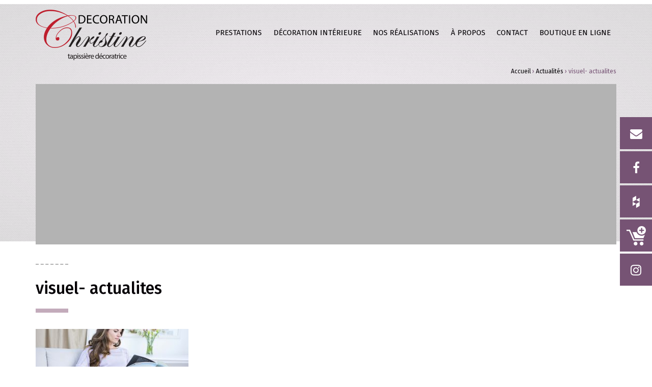

--- FILE ---
content_type: text/html; charset=UTF-8
request_url: https://www.decoration-christine.fr/actualites/attachment/actualites-3/
body_size: 13684
content:
<!doctype html>

<!--[if lt IE 7]><html lang="fr-FR" class="no-js lt-ie9 lt-ie8 lt-ie7"><![endif]-->
<!--[if (IE 7)&!(IEMobile)]><html lang="fr-FR" class="no-js lt-ie9 lt-ie8"><![endif]-->
<!--[if (IE 8)&!(IEMobile)]><html lang="fr-FR" class="no-js lt-ie9"><![endif]-->
<!--[if gt IE 8]><!--> <html lang="fr-FR" class="no-js"><!--<![endif]-->

	<head>
		<meta charset="utf-8">

				<meta http-equiv="X-UA-Compatible" content="IE=edge">

		<title>visuel- actualites - Décoration Christine, tapissière décoratrice à Nordhouse</title>

				<meta name="HandheldFriendly" content="True">
		<meta name="MobileOptimized" content="320">
		<meta name="viewport" content="width=device-width, initial-scale=1"/>

				<link rel="apple-touch-icon" href="https://www.decoration-christine.fr/wp-content/themes/decoration-christine/library/images/apple-touch-icon.png">
		<link rel="icon" href="https://www.decoration-christine.fr/wp-content/themes/decoration-christine/favicon.png">
		<!--[if IE]>
			<link rel="shortcut icon" href="https://www.decoration-christine.fr/wp-content/themes/decoration-christine/favicon.ico">
		<![endif]-->
				<meta name="msapplication-TileColor" content="#f01d4f">
		<meta name="msapplication-TileImage" content="https://www.decoration-christine.fr/wp-content/themes/decoration-christine/library/images/win8-tile-icon.png">
		<meta name="theme-color" content="#121212">

		<link rel="pingback" href="https://www.decoration-christine.fr/xmlrpc.php">

				<meta name='robots' content='index, follow, max-image-preview:large, max-snippet:-1, max-video-preview:-1' />
	<style>img:is([sizes="auto" i], [sizes^="auto," i]) { contain-intrinsic-size: 3000px 1500px }</style>
	
	<!-- This site is optimized with the Yoast SEO plugin v26.8 - https://yoast.com/product/yoast-seo-wordpress/ -->
	<link rel="canonical" href="https://www.decoration-christine.fr/actualites/attachment/actualites-3/" />
	<meta property="og:locale" content="fr_FR" />
	<meta property="og:type" content="article" />
	<meta property="og:title" content="visuel- actualites - Décoration Christine, tapissière décoratrice à Nordhouse" />
	<meta property="og:url" content="https://www.decoration-christine.fr/actualites/attachment/actualites-3/" />
	<meta property="og:site_name" content="Décoration Christine, tapissière décoratrice à Nordhouse" />
	<meta property="article:publisher" content="https://www.facebook.com/DecorationChristine/" />
	<meta property="article:modified_time" content="2016-08-22T09:16:05+00:00" />
	<meta property="og:image" content="https://www.decoration-christine.fr/actualites/attachment/actualites-3" />
	<meta property="og:image:width" content="2284" />
	<meta property="og:image:height" content="635" />
	<meta property="og:image:type" content="image/jpeg" />
	<meta name="twitter:card" content="summary_large_image" />
	<script type="application/ld+json" class="yoast-schema-graph">{"@context":"https://schema.org","@graph":[{"@type":"WebPage","@id":"https://www.decoration-christine.fr/actualites/attachment/actualites-3/","url":"https://www.decoration-christine.fr/actualites/attachment/actualites-3/","name":"visuel- actualites - Décoration Christine, tapissière décoratrice à Nordhouse","isPartOf":{"@id":"https://www.decoration-christine.fr/#website"},"primaryImageOfPage":{"@id":"https://www.decoration-christine.fr/actualites/attachment/actualites-3/#primaryimage"},"image":{"@id":"https://www.decoration-christine.fr/actualites/attachment/actualites-3/#primaryimage"},"thumbnailUrl":"https://www.decoration-christine.fr/wp-content/uploads/2016/07/actualites-1.jpg","datePublished":"2016-08-16T15:01:46+00:00","dateModified":"2016-08-22T09:16:05+00:00","breadcrumb":{"@id":"https://www.decoration-christine.fr/actualites/attachment/actualites-3/#breadcrumb"},"inLanguage":"fr-FR","potentialAction":[{"@type":"ReadAction","target":["https://www.decoration-christine.fr/actualites/attachment/actualites-3/"]}]},{"@type":"ImageObject","inLanguage":"fr-FR","@id":"https://www.decoration-christine.fr/actualites/attachment/actualites-3/#primaryimage","url":"https://www.decoration-christine.fr/wp-content/uploads/2016/07/actualites-1.jpg","contentUrl":"https://www.decoration-christine.fr/wp-content/uploads/2016/07/actualites-1.jpg","width":2284,"height":635},{"@type":"BreadcrumbList","@id":"https://www.decoration-christine.fr/actualites/attachment/actualites-3/#breadcrumb","itemListElement":[{"@type":"ListItem","position":1,"name":"Accueil","item":"https://www.decoration-christine.fr/"},{"@type":"ListItem","position":2,"name":"Actualités","item":"https://www.decoration-christine.fr/actualites/"},{"@type":"ListItem","position":3,"name":"visuel- actualites"}]},{"@type":"WebSite","@id":"https://www.decoration-christine.fr/#website","url":"https://www.decoration-christine.fr/","name":"Décoration Christine, tapissière décoratrice à Nordhouse","description":"","potentialAction":[{"@type":"SearchAction","target":{"@type":"EntryPoint","urlTemplate":"https://www.decoration-christine.fr/?s={search_term_string}"},"query-input":{"@type":"PropertyValueSpecification","valueRequired":true,"valueName":"search_term_string"}}],"inLanguage":"fr-FR"}]}</script>
	<!-- / Yoast SEO plugin. -->


<link rel='dns-prefetch' href='//fonts.googleapis.com' />
<link rel="alternate" type="application/rss+xml" title="Décoration Christine, tapissière décoratrice à Nordhouse &raquo; Flux" href="https://www.decoration-christine.fr/feed/" />
<link rel="alternate" type="application/rss+xml" title="Décoration Christine, tapissière décoratrice à Nordhouse &raquo; Flux des commentaires" href="https://www.decoration-christine.fr/comments/feed/" />
<link rel="alternate" type="application/rss+xml" title="Décoration Christine, tapissière décoratrice à Nordhouse &raquo; visuel- actualites Flux des commentaires" href="https://www.decoration-christine.fr/actualites/attachment/actualites-3/feed/" />
<script type="text/javascript">
/* <![CDATA[ */
window._wpemojiSettings = {"baseUrl":"https:\/\/s.w.org\/images\/core\/emoji\/16.0.1\/72x72\/","ext":".png","svgUrl":"https:\/\/s.w.org\/images\/core\/emoji\/16.0.1\/svg\/","svgExt":".svg","source":{"wpemoji":"https:\/\/www.decoration-christine.fr\/wp-includes\/js\/wp-emoji.js","twemoji":"https:\/\/www.decoration-christine.fr\/wp-includes\/js\/twemoji.js"}};
/**
 * @output wp-includes/js/wp-emoji-loader.js
 */

/**
 * Emoji Settings as exported in PHP via _print_emoji_detection_script().
 * @typedef WPEmojiSettings
 * @type {object}
 * @property {?object} source
 * @property {?string} source.concatemoji
 * @property {?string} source.twemoji
 * @property {?string} source.wpemoji
 * @property {?boolean} DOMReady
 * @property {?Function} readyCallback
 */

/**
 * Support tests.
 * @typedef SupportTests
 * @type {object}
 * @property {?boolean} flag
 * @property {?boolean} emoji
 */

/**
 * IIFE to detect emoji support and load Twemoji if needed.
 *
 * @param {Window} window
 * @param {Document} document
 * @param {WPEmojiSettings} settings
 */
( function wpEmojiLoader( window, document, settings ) {
	if ( typeof Promise === 'undefined' ) {
		return;
	}

	var sessionStorageKey = 'wpEmojiSettingsSupports';
	var tests = [ 'flag', 'emoji' ];

	/**
	 * Checks whether the browser supports offloading to a Worker.
	 *
	 * @since 6.3.0
	 *
	 * @private
	 *
	 * @returns {boolean}
	 */
	function supportsWorkerOffloading() {
		return (
			typeof Worker !== 'undefined' &&
			typeof OffscreenCanvas !== 'undefined' &&
			typeof URL !== 'undefined' &&
			URL.createObjectURL &&
			typeof Blob !== 'undefined'
		);
	}

	/**
	 * @typedef SessionSupportTests
	 * @type {object}
	 * @property {number} timestamp
	 * @property {SupportTests} supportTests
	 */

	/**
	 * Get support tests from session.
	 *
	 * @since 6.3.0
	 *
	 * @private
	 *
	 * @returns {?SupportTests} Support tests, or null if not set or older than 1 week.
	 */
	function getSessionSupportTests() {
		try {
			/** @type {SessionSupportTests} */
			var item = JSON.parse(
				sessionStorage.getItem( sessionStorageKey )
			);
			if (
				typeof item === 'object' &&
				typeof item.timestamp === 'number' &&
				new Date().valueOf() < item.timestamp + 604800 && // Note: Number is a week in seconds.
				typeof item.supportTests === 'object'
			) {
				return item.supportTests;
			}
		} catch ( e ) {}
		return null;
	}

	/**
	 * Persist the supports in session storage.
	 *
	 * @since 6.3.0
	 *
	 * @private
	 *
	 * @param {SupportTests} supportTests Support tests.
	 */
	function setSessionSupportTests( supportTests ) {
		try {
			/** @type {SessionSupportTests} */
			var item = {
				supportTests: supportTests,
				timestamp: new Date().valueOf()
			};

			sessionStorage.setItem(
				sessionStorageKey,
				JSON.stringify( item )
			);
		} catch ( e ) {}
	}

	/**
	 * Checks if two sets of Emoji characters render the same visually.
	 *
	 * This is used to determine if the browser is rendering an emoji with multiple data points
	 * correctly. set1 is the emoji in the correct form, using a zero-width joiner. set2 is the emoji
	 * in the incorrect form, using a zero-width space. If the two sets render the same, then the browser
	 * does not support the emoji correctly.
	 *
	 * This function may be serialized to run in a Worker. Therefore, it cannot refer to variables from the containing
	 * scope. Everything must be passed by parameters.
	 *
	 * @since 4.9.0
	 *
	 * @private
	 *
	 * @param {CanvasRenderingContext2D} context 2D Context.
	 * @param {string} set1 Set of Emoji to test.
	 * @param {string} set2 Set of Emoji to test.
	 *
	 * @return {boolean} True if the two sets render the same.
	 */
	function emojiSetsRenderIdentically( context, set1, set2 ) {
		// Cleanup from previous test.
		context.clearRect( 0, 0, context.canvas.width, context.canvas.height );
		context.fillText( set1, 0, 0 );
		var rendered1 = new Uint32Array(
			context.getImageData(
				0,
				0,
				context.canvas.width,
				context.canvas.height
			).data
		);

		// Cleanup from previous test.
		context.clearRect( 0, 0, context.canvas.width, context.canvas.height );
		context.fillText( set2, 0, 0 );
		var rendered2 = new Uint32Array(
			context.getImageData(
				0,
				0,
				context.canvas.width,
				context.canvas.height
			).data
		);

		return rendered1.every( function ( rendered2Data, index ) {
			return rendered2Data === rendered2[ index ];
		} );
	}

	/**
	 * Checks if the center point of a single emoji is empty.
	 *
	 * This is used to determine if the browser is rendering an emoji with a single data point
	 * correctly. The center point of an incorrectly rendered emoji will be empty. A correctly
	 * rendered emoji will have a non-zero value at the center point.
	 *
	 * This function may be serialized to run in a Worker. Therefore, it cannot refer to variables from the containing
	 * scope. Everything must be passed by parameters.
	 *
	 * @since 6.8.2
	 *
	 * @private
	 *
	 * @param {CanvasRenderingContext2D} context 2D Context.
	 * @param {string} emoji Emoji to test.
	 *
	 * @return {boolean} True if the center point is empty.
	 */
	function emojiRendersEmptyCenterPoint( context, emoji ) {
		// Cleanup from previous test.
		context.clearRect( 0, 0, context.canvas.width, context.canvas.height );
		context.fillText( emoji, 0, 0 );

		// Test if the center point (16, 16) is empty (0,0,0,0).
		var centerPoint = context.getImageData(16, 16, 1, 1);
		for ( var i = 0; i < centerPoint.data.length; i++ ) {
			if ( centerPoint.data[ i ] !== 0 ) {
				// Stop checking the moment it's known not to be empty.
				return false;
			}
		}

		return true;
	}

	/**
	 * Determines if the browser properly renders Emoji that Twemoji can supplement.
	 *
	 * This function may be serialized to run in a Worker. Therefore, it cannot refer to variables from the containing
	 * scope. Everything must be passed by parameters.
	 *
	 * @since 4.2.0
	 *
	 * @private
	 *
	 * @param {CanvasRenderingContext2D} context 2D Context.
	 * @param {string} type Whether to test for support of "flag" or "emoji".
	 * @param {Function} emojiSetsRenderIdentically Reference to emojiSetsRenderIdentically function, needed due to minification.
	 * @param {Function} emojiRendersEmptyCenterPoint Reference to emojiRendersEmptyCenterPoint function, needed due to minification.
	 *
	 * @return {boolean} True if the browser can render emoji, false if it cannot.
	 */
	function browserSupportsEmoji( context, type, emojiSetsRenderIdentically, emojiRendersEmptyCenterPoint ) {
		var isIdentical;

		switch ( type ) {
			case 'flag':
				/*
				 * Test for Transgender flag compatibility. Added in Unicode 13.
				 *
				 * To test for support, we try to render it, and compare the rendering to how it would look if
				 * the browser doesn't render it correctly (white flag emoji + transgender symbol).
				 */
				isIdentical = emojiSetsRenderIdentically(
					context,
					'\uD83C\uDFF3\uFE0F\u200D\u26A7\uFE0F', // as a zero-width joiner sequence
					'\uD83C\uDFF3\uFE0F\u200B\u26A7\uFE0F' // separated by a zero-width space
				);

				if ( isIdentical ) {
					return false;
				}

				/*
				 * Test for Sark flag compatibility. This is the least supported of the letter locale flags,
				 * so gives us an easy test for full support.
				 *
				 * To test for support, we try to render it, and compare the rendering to how it would look if
				 * the browser doesn't render it correctly ([C] + [Q]).
				 */
				isIdentical = emojiSetsRenderIdentically(
					context,
					'\uD83C\uDDE8\uD83C\uDDF6', // as the sequence of two code points
					'\uD83C\uDDE8\u200B\uD83C\uDDF6' // as the two code points separated by a zero-width space
				);

				if ( isIdentical ) {
					return false;
				}

				/*
				 * Test for English flag compatibility. England is a country in the United Kingdom, it
				 * does not have a two letter locale code but rather a five letter sub-division code.
				 *
				 * To test for support, we try to render it, and compare the rendering to how it would look if
				 * the browser doesn't render it correctly (black flag emoji + [G] + [B] + [E] + [N] + [G]).
				 */
				isIdentical = emojiSetsRenderIdentically(
					context,
					// as the flag sequence
					'\uD83C\uDFF4\uDB40\uDC67\uDB40\uDC62\uDB40\uDC65\uDB40\uDC6E\uDB40\uDC67\uDB40\uDC7F',
					// with each code point separated by a zero-width space
					'\uD83C\uDFF4\u200B\uDB40\uDC67\u200B\uDB40\uDC62\u200B\uDB40\uDC65\u200B\uDB40\uDC6E\u200B\uDB40\uDC67\u200B\uDB40\uDC7F'
				);

				return ! isIdentical;
			case 'emoji':
				/*
				 * Does Emoji 16.0 cause the browser to go splat?
				 *
				 * To test for Emoji 16.0 support, try to render a new emoji: Splatter.
				 *
				 * The splatter emoji is a single code point emoji. Testing for browser support
				 * required testing the center point of the emoji to see if it is empty.
				 *
				 * 0xD83E 0xDEDF (\uD83E\uDEDF) == 🫟 Splatter.
				 *
				 * When updating this test, please ensure that the emoji is either a single code point
				 * or switch to using the emojiSetsRenderIdentically function and testing with a zero-width
				 * joiner vs a zero-width space.
				 */
				var notSupported = emojiRendersEmptyCenterPoint( context, '\uD83E\uDEDF' );
				return ! notSupported;
		}

		return false;
	}

	/**
	 * Checks emoji support tests.
	 *
	 * This function may be serialized to run in a Worker. Therefore, it cannot refer to variables from the containing
	 * scope. Everything must be passed by parameters.
	 *
	 * @since 6.3.0
	 *
	 * @private
	 *
	 * @param {string[]} tests Tests.
	 * @param {Function} browserSupportsEmoji Reference to browserSupportsEmoji function, needed due to minification.
	 * @param {Function} emojiSetsRenderIdentically Reference to emojiSetsRenderIdentically function, needed due to minification.
	 * @param {Function} emojiRendersEmptyCenterPoint Reference to emojiRendersEmptyCenterPoint function, needed due to minification.
	 *
	 * @return {SupportTests} Support tests.
	 */
	function testEmojiSupports( tests, browserSupportsEmoji, emojiSetsRenderIdentically, emojiRendersEmptyCenterPoint ) {
		var canvas;
		if (
			typeof WorkerGlobalScope !== 'undefined' &&
			self instanceof WorkerGlobalScope
		) {
			canvas = new OffscreenCanvas( 300, 150 ); // Dimensions are default for HTMLCanvasElement.
		} else {
			canvas = document.createElement( 'canvas' );
		}

		var context = canvas.getContext( '2d', { willReadFrequently: true } );

		/*
		 * Chrome on OS X added native emoji rendering in M41. Unfortunately,
		 * it doesn't work when the font is bolder than 500 weight. So, we
		 * check for bold rendering support to avoid invisible emoji in Chrome.
		 */
		context.textBaseline = 'top';
		context.font = '600 32px Arial';

		var supports = {};
		tests.forEach( function ( test ) {
			supports[ test ] = browserSupportsEmoji( context, test, emojiSetsRenderIdentically, emojiRendersEmptyCenterPoint );
		} );
		return supports;
	}

	/**
	 * Adds a script to the head of the document.
	 *
	 * @ignore
	 *
	 * @since 4.2.0
	 *
	 * @param {string} src The url where the script is located.
	 *
	 * @return {void}
	 */
	function addScript( src ) {
		var script = document.createElement( 'script' );
		script.src = src;
		script.defer = true;
		document.head.appendChild( script );
	}

	settings.supports = {
		everything: true,
		everythingExceptFlag: true
	};

	// Create a promise for DOMContentLoaded since the worker logic may finish after the event has fired.
	var domReadyPromise = new Promise( function ( resolve ) {
		document.addEventListener( 'DOMContentLoaded', resolve, {
			once: true
		} );
	} );

	// Obtain the emoji support from the browser, asynchronously when possible.
	new Promise( function ( resolve ) {
		var supportTests = getSessionSupportTests();
		if ( supportTests ) {
			resolve( supportTests );
			return;
		}

		if ( supportsWorkerOffloading() ) {
			try {
				// Note that the functions are being passed as arguments due to minification.
				var workerScript =
					'postMessage(' +
					testEmojiSupports.toString() +
					'(' +
					[
						JSON.stringify( tests ),
						browserSupportsEmoji.toString(),
						emojiSetsRenderIdentically.toString(),
						emojiRendersEmptyCenterPoint.toString()
					].join( ',' ) +
					'));';
				var blob = new Blob( [ workerScript ], {
					type: 'text/javascript'
				} );
				var worker = new Worker( URL.createObjectURL( blob ), { name: 'wpTestEmojiSupports' } );
				worker.onmessage = function ( event ) {
					supportTests = event.data;
					setSessionSupportTests( supportTests );
					worker.terminate();
					resolve( supportTests );
				};
				return;
			} catch ( e ) {}
		}

		supportTests = testEmojiSupports( tests, browserSupportsEmoji, emojiSetsRenderIdentically, emojiRendersEmptyCenterPoint );
		setSessionSupportTests( supportTests );
		resolve( supportTests );
	} )
		// Once the browser emoji support has been obtained from the session, finalize the settings.
		.then( function ( supportTests ) {
			/*
			 * Tests the browser support for flag emojis and other emojis, and adjusts the
			 * support settings accordingly.
			 */
			for ( var test in supportTests ) {
				settings.supports[ test ] = supportTests[ test ];

				settings.supports.everything =
					settings.supports.everything && settings.supports[ test ];

				if ( 'flag' !== test ) {
					settings.supports.everythingExceptFlag =
						settings.supports.everythingExceptFlag &&
						settings.supports[ test ];
				}
			}

			settings.supports.everythingExceptFlag =
				settings.supports.everythingExceptFlag &&
				! settings.supports.flag;

			// Sets DOMReady to false and assigns a ready function to settings.
			settings.DOMReady = false;
			settings.readyCallback = function () {
				settings.DOMReady = true;
			};
		} )
		.then( function () {
			return domReadyPromise;
		} )
		.then( function () {
			// When the browser can not render everything we need to load a polyfill.
			if ( ! settings.supports.everything ) {
				settings.readyCallback();

				var src = settings.source || {};

				if ( src.concatemoji ) {
					addScript( src.concatemoji );
				} else if ( src.wpemoji && src.twemoji ) {
					addScript( src.twemoji );
					addScript( src.wpemoji );
				}
			}
		} );
} )( window, document, window._wpemojiSettings );

/* ]]> */
</script>
<link rel='stylesheet' id='bs_bootstrap-css' href='https://www.decoration-christine.fr/wp-content/plugins/bootstrap-shortcodes/css/bootstrap.css' type='text/css' media='all' />
<link rel='stylesheet' id='bs_shortcodes-css' href='https://www.decoration-christine.fr/wp-content/plugins/bootstrap-shortcodes/css/shortcodes.css' type='text/css' media='all' />
<style id='wp-emoji-styles-inline-css' type='text/css'>

	img.wp-smiley, img.emoji {
		display: inline !important;
		border: none !important;
		box-shadow: none !important;
		height: 1em !important;
		width: 1em !important;
		margin: 0 0.07em !important;
		vertical-align: -0.1em !important;
		background: none !important;
		padding: 0 !important;
	}
</style>
<link rel='stylesheet' id='wp-block-library-css' href='https://www.decoration-christine.fr/wp-includes/css/dist/block-library/style.css' type='text/css' media='all' />
<style id='classic-theme-styles-inline-css' type='text/css'>
/**
 * These rules are needed for backwards compatibility.
 * They should match the button element rules in the base theme.json file.
 */
.wp-block-button__link {
	color: #ffffff;
	background-color: #32373c;
	border-radius: 9999px; /* 100% causes an oval, but any explicit but really high value retains the pill shape. */

	/* This needs a low specificity so it won't override the rules from the button element if defined in theme.json. */
	box-shadow: none;
	text-decoration: none;

	/* The extra 2px are added to size solids the same as the outline versions.*/
	padding: calc(0.667em + 2px) calc(1.333em + 2px);

	font-size: 1.125em;
}

.wp-block-file__button {
	background: #32373c;
	color: #ffffff;
	text-decoration: none;
}

</style>
<style id='global-styles-inline-css' type='text/css'>
:root{--wp--preset--aspect-ratio--square: 1;--wp--preset--aspect-ratio--4-3: 4/3;--wp--preset--aspect-ratio--3-4: 3/4;--wp--preset--aspect-ratio--3-2: 3/2;--wp--preset--aspect-ratio--2-3: 2/3;--wp--preset--aspect-ratio--16-9: 16/9;--wp--preset--aspect-ratio--9-16: 9/16;--wp--preset--color--black: #000000;--wp--preset--color--cyan-bluish-gray: #abb8c3;--wp--preset--color--white: #ffffff;--wp--preset--color--pale-pink: #f78da7;--wp--preset--color--vivid-red: #cf2e2e;--wp--preset--color--luminous-vivid-orange: #ff6900;--wp--preset--color--luminous-vivid-amber: #fcb900;--wp--preset--color--light-green-cyan: #7bdcb5;--wp--preset--color--vivid-green-cyan: #00d084;--wp--preset--color--pale-cyan-blue: #8ed1fc;--wp--preset--color--vivid-cyan-blue: #0693e3;--wp--preset--color--vivid-purple: #9b51e0;--wp--preset--gradient--vivid-cyan-blue-to-vivid-purple: linear-gradient(135deg,rgba(6,147,227,1) 0%,rgb(155,81,224) 100%);--wp--preset--gradient--light-green-cyan-to-vivid-green-cyan: linear-gradient(135deg,rgb(122,220,180) 0%,rgb(0,208,130) 100%);--wp--preset--gradient--luminous-vivid-amber-to-luminous-vivid-orange: linear-gradient(135deg,rgba(252,185,0,1) 0%,rgba(255,105,0,1) 100%);--wp--preset--gradient--luminous-vivid-orange-to-vivid-red: linear-gradient(135deg,rgba(255,105,0,1) 0%,rgb(207,46,46) 100%);--wp--preset--gradient--very-light-gray-to-cyan-bluish-gray: linear-gradient(135deg,rgb(238,238,238) 0%,rgb(169,184,195) 100%);--wp--preset--gradient--cool-to-warm-spectrum: linear-gradient(135deg,rgb(74,234,220) 0%,rgb(151,120,209) 20%,rgb(207,42,186) 40%,rgb(238,44,130) 60%,rgb(251,105,98) 80%,rgb(254,248,76) 100%);--wp--preset--gradient--blush-light-purple: linear-gradient(135deg,rgb(255,206,236) 0%,rgb(152,150,240) 100%);--wp--preset--gradient--blush-bordeaux: linear-gradient(135deg,rgb(254,205,165) 0%,rgb(254,45,45) 50%,rgb(107,0,62) 100%);--wp--preset--gradient--luminous-dusk: linear-gradient(135deg,rgb(255,203,112) 0%,rgb(199,81,192) 50%,rgb(65,88,208) 100%);--wp--preset--gradient--pale-ocean: linear-gradient(135deg,rgb(255,245,203) 0%,rgb(182,227,212) 50%,rgb(51,167,181) 100%);--wp--preset--gradient--electric-grass: linear-gradient(135deg,rgb(202,248,128) 0%,rgb(113,206,126) 100%);--wp--preset--gradient--midnight: linear-gradient(135deg,rgb(2,3,129) 0%,rgb(40,116,252) 100%);--wp--preset--font-size--small: 13px;--wp--preset--font-size--medium: 20px;--wp--preset--font-size--large: 36px;--wp--preset--font-size--x-large: 42px;--wp--preset--spacing--20: 0.44rem;--wp--preset--spacing--30: 0.67rem;--wp--preset--spacing--40: 1rem;--wp--preset--spacing--50: 1.5rem;--wp--preset--spacing--60: 2.25rem;--wp--preset--spacing--70: 3.38rem;--wp--preset--spacing--80: 5.06rem;--wp--preset--shadow--natural: 6px 6px 9px rgba(0, 0, 0, 0.2);--wp--preset--shadow--deep: 12px 12px 50px rgba(0, 0, 0, 0.4);--wp--preset--shadow--sharp: 6px 6px 0px rgba(0, 0, 0, 0.2);--wp--preset--shadow--outlined: 6px 6px 0px -3px rgba(255, 255, 255, 1), 6px 6px rgba(0, 0, 0, 1);--wp--preset--shadow--crisp: 6px 6px 0px rgba(0, 0, 0, 1);}:where(.is-layout-flex){gap: 0.5em;}:where(.is-layout-grid){gap: 0.5em;}body .is-layout-flex{display: flex;}.is-layout-flex{flex-wrap: wrap;align-items: center;}.is-layout-flex > :is(*, div){margin: 0;}body .is-layout-grid{display: grid;}.is-layout-grid > :is(*, div){margin: 0;}:where(.wp-block-columns.is-layout-flex){gap: 2em;}:where(.wp-block-columns.is-layout-grid){gap: 2em;}:where(.wp-block-post-template.is-layout-flex){gap: 1.25em;}:where(.wp-block-post-template.is-layout-grid){gap: 1.25em;}.has-black-color{color: var(--wp--preset--color--black) !important;}.has-cyan-bluish-gray-color{color: var(--wp--preset--color--cyan-bluish-gray) !important;}.has-white-color{color: var(--wp--preset--color--white) !important;}.has-pale-pink-color{color: var(--wp--preset--color--pale-pink) !important;}.has-vivid-red-color{color: var(--wp--preset--color--vivid-red) !important;}.has-luminous-vivid-orange-color{color: var(--wp--preset--color--luminous-vivid-orange) !important;}.has-luminous-vivid-amber-color{color: var(--wp--preset--color--luminous-vivid-amber) !important;}.has-light-green-cyan-color{color: var(--wp--preset--color--light-green-cyan) !important;}.has-vivid-green-cyan-color{color: var(--wp--preset--color--vivid-green-cyan) !important;}.has-pale-cyan-blue-color{color: var(--wp--preset--color--pale-cyan-blue) !important;}.has-vivid-cyan-blue-color{color: var(--wp--preset--color--vivid-cyan-blue) !important;}.has-vivid-purple-color{color: var(--wp--preset--color--vivid-purple) !important;}.has-black-background-color{background-color: var(--wp--preset--color--black) !important;}.has-cyan-bluish-gray-background-color{background-color: var(--wp--preset--color--cyan-bluish-gray) !important;}.has-white-background-color{background-color: var(--wp--preset--color--white) !important;}.has-pale-pink-background-color{background-color: var(--wp--preset--color--pale-pink) !important;}.has-vivid-red-background-color{background-color: var(--wp--preset--color--vivid-red) !important;}.has-luminous-vivid-orange-background-color{background-color: var(--wp--preset--color--luminous-vivid-orange) !important;}.has-luminous-vivid-amber-background-color{background-color: var(--wp--preset--color--luminous-vivid-amber) !important;}.has-light-green-cyan-background-color{background-color: var(--wp--preset--color--light-green-cyan) !important;}.has-vivid-green-cyan-background-color{background-color: var(--wp--preset--color--vivid-green-cyan) !important;}.has-pale-cyan-blue-background-color{background-color: var(--wp--preset--color--pale-cyan-blue) !important;}.has-vivid-cyan-blue-background-color{background-color: var(--wp--preset--color--vivid-cyan-blue) !important;}.has-vivid-purple-background-color{background-color: var(--wp--preset--color--vivid-purple) !important;}.has-black-border-color{border-color: var(--wp--preset--color--black) !important;}.has-cyan-bluish-gray-border-color{border-color: var(--wp--preset--color--cyan-bluish-gray) !important;}.has-white-border-color{border-color: var(--wp--preset--color--white) !important;}.has-pale-pink-border-color{border-color: var(--wp--preset--color--pale-pink) !important;}.has-vivid-red-border-color{border-color: var(--wp--preset--color--vivid-red) !important;}.has-luminous-vivid-orange-border-color{border-color: var(--wp--preset--color--luminous-vivid-orange) !important;}.has-luminous-vivid-amber-border-color{border-color: var(--wp--preset--color--luminous-vivid-amber) !important;}.has-light-green-cyan-border-color{border-color: var(--wp--preset--color--light-green-cyan) !important;}.has-vivid-green-cyan-border-color{border-color: var(--wp--preset--color--vivid-green-cyan) !important;}.has-pale-cyan-blue-border-color{border-color: var(--wp--preset--color--pale-cyan-blue) !important;}.has-vivid-cyan-blue-border-color{border-color: var(--wp--preset--color--vivid-cyan-blue) !important;}.has-vivid-purple-border-color{border-color: var(--wp--preset--color--vivid-purple) !important;}.has-vivid-cyan-blue-to-vivid-purple-gradient-background{background: var(--wp--preset--gradient--vivid-cyan-blue-to-vivid-purple) !important;}.has-light-green-cyan-to-vivid-green-cyan-gradient-background{background: var(--wp--preset--gradient--light-green-cyan-to-vivid-green-cyan) !important;}.has-luminous-vivid-amber-to-luminous-vivid-orange-gradient-background{background: var(--wp--preset--gradient--luminous-vivid-amber-to-luminous-vivid-orange) !important;}.has-luminous-vivid-orange-to-vivid-red-gradient-background{background: var(--wp--preset--gradient--luminous-vivid-orange-to-vivid-red) !important;}.has-very-light-gray-to-cyan-bluish-gray-gradient-background{background: var(--wp--preset--gradient--very-light-gray-to-cyan-bluish-gray) !important;}.has-cool-to-warm-spectrum-gradient-background{background: var(--wp--preset--gradient--cool-to-warm-spectrum) !important;}.has-blush-light-purple-gradient-background{background: var(--wp--preset--gradient--blush-light-purple) !important;}.has-blush-bordeaux-gradient-background{background: var(--wp--preset--gradient--blush-bordeaux) !important;}.has-luminous-dusk-gradient-background{background: var(--wp--preset--gradient--luminous-dusk) !important;}.has-pale-ocean-gradient-background{background: var(--wp--preset--gradient--pale-ocean) !important;}.has-electric-grass-gradient-background{background: var(--wp--preset--gradient--electric-grass) !important;}.has-midnight-gradient-background{background: var(--wp--preset--gradient--midnight) !important;}.has-small-font-size{font-size: var(--wp--preset--font-size--small) !important;}.has-medium-font-size{font-size: var(--wp--preset--font-size--medium) !important;}.has-large-font-size{font-size: var(--wp--preset--font-size--large) !important;}.has-x-large-font-size{font-size: var(--wp--preset--font-size--x-large) !important;}
:where(.wp-block-post-template.is-layout-flex){gap: 1.25em;}:where(.wp-block-post-template.is-layout-grid){gap: 1.25em;}
:where(.wp-block-columns.is-layout-flex){gap: 2em;}:where(.wp-block-columns.is-layout-grid){gap: 2em;}
:root :where(.wp-block-pullquote){font-size: 1.5em;line-height: 1.6;}
</style>
<link rel='stylesheet' id='fancybox-for-wp-css' href='https://www.decoration-christine.fr/wp-content/plugins/fancybox-for-wordpress/assets/css/fancybox.css' type='text/css' media='all' />
<link rel='stylesheet' id='font-awesome-four-css' href='https://www.decoration-christine.fr/wp-content/plugins/font-awesome-4-menus/css/font-awesome.min.css' type='text/css' media='all' />
<link rel='stylesheet' id='wonderplugin-slider-css-css' href='https://www.decoration-christine.fr/wp-content/plugins/wonderplugin-slider/engine/wonderpluginsliderengine.css' type='text/css' media='all' />
<link rel='stylesheet' id='googleFonts-css' href='https://fonts.googleapis.com/css?family=Fira+Sans%3A300%2C400%2C500' type='text/css' media='all' />
<link rel='stylesheet' id='bones-stylesheet-css' href='https://www.decoration-christine.fr/wp-content/themes/decoration-christine/library/css/style.css' type='text/css' media='all' />
<!--[if lt IE 9]>
<link rel='stylesheet' id='bones-ie-only-css' href='https://www.decoration-christine.fr/wp-content/themes/decoration-christine/library/css/ie.css' type='text/css' media='all' />
<![endif]-->
<script type="text/javascript" src="https://www.decoration-christine.fr/wp-includes/js/jquery/jquery.js" id="jquery-core-js"></script>
<script type="text/javascript" src="https://www.decoration-christine.fr/wp-includes/js/jquery/jquery-migrate.js" id="jquery-migrate-js"></script>
<script type="text/javascript" src="https://www.decoration-christine.fr/wp-content/plugins/bootstrap-shortcodes/js/bootstrap.js" id="bs_bootstrap-js"></script>
<script type="text/javascript" src="https://www.decoration-christine.fr/wp-content/plugins/bootstrap-shortcodes/js/init.js" id="bs_init-js"></script>
<script type="text/javascript" src="https://www.decoration-christine.fr/wp-content/plugins/fancybox-for-wordpress/assets/js/purify.min.js" id="purify-js"></script>
<script type="text/javascript" src="https://www.decoration-christine.fr/wp-content/plugins/fancybox-for-wordpress/assets/js/jquery.fancybox.js" id="fancybox-for-wp-js"></script>
<script type="text/javascript" src="https://www.decoration-christine.fr/wp-content/plugins/wonderplugin-slider/engine/wonderpluginsliderskins.js" id="wonderplugin-slider-skins-script-js"></script>
<script type="text/javascript" src="https://www.decoration-christine.fr/wp-content/plugins/wonderplugin-slider/engine/wonderpluginslider.js" id="wonderplugin-slider-script-js"></script>
<script type="text/javascript" src="https://www.decoration-christine.fr/wp-content/themes/decoration-christine/library/js/libs/modernizr.custom.min.js" id="bones-modernizr-js"></script>
<link rel="https://api.w.org/" href="https://www.decoration-christine.fr/wp-json/" /><link rel="alternate" title="JSON" type="application/json" href="https://www.decoration-christine.fr/wp-json/wp/v2/media/349" /><link rel='shortlink' href='https://www.decoration-christine.fr/?p=349' />
<link rel="alternate" title="oEmbed (JSON)" type="application/json+oembed" href="https://www.decoration-christine.fr/wp-json/oembed/1.0/embed?url=https%3A%2F%2Fwww.decoration-christine.fr%2Factualites%2Fattachment%2Factualites-3%2F" />
<link rel="alternate" title="oEmbed (XML)" type="text/xml+oembed" href="https://www.decoration-christine.fr/wp-json/oembed/1.0/embed?url=https%3A%2F%2Fwww.decoration-christine.fr%2Factualites%2Fattachment%2Factualites-3%2F&#038;format=xml" />

<!-- Fancybox for WordPress v3.3.7 -->
<style type="text/css">
	.fancybox-slide--image .fancybox-content{background-color: #FFFFFF}div.fancybox-caption{display:none !important;}
	
	img.fancybox-image{border-width:10px;border-color:#FFFFFF;border-style:solid;}
	div.fancybox-bg{background-color:rgba(102,102,102,0.3);opacity:1 !important;}div.fancybox-content{border-color:#FFFFFF}
	div#fancybox-title{background-color:#FFFFFF}
	div.fancybox-content{background-color:#FFFFFF}
	div#fancybox-title-inside{color:#333333}
	
	
	
	div.fancybox-caption p.caption-title{display:inline-block}
	div.fancybox-caption p.caption-title{font-size:14px}
	div.fancybox-caption p.caption-title{color:#333333}
	div.fancybox-caption {color:#333333}div.fancybox-caption p.caption-title {background:#fff; width:auto;padding:10px 30px;}div.fancybox-content p.caption-title{color:#333333;margin: 0;padding: 5px 0;}body.fancybox-active .fancybox-container .fancybox-stage .fancybox-content .fancybox-close-small{display:block;}
</style><script type="text/javascript">
	jQuery(function () {

		var mobileOnly = false;
		
		if (mobileOnly) {
			return;
		}

		jQuery.fn.getTitle = function () { // Copy the title of every IMG tag and add it to its parent A so that fancybox can show titles
			var arr = jQuery("a[data-fancybox]");jQuery.each(arr, function() {var title = jQuery(this).children("img").attr("title") || '';var figCaptionHtml = jQuery(this).next("figcaption").html() || '';var processedCaption = figCaptionHtml;if (figCaptionHtml.length && typeof DOMPurify === 'function') {processedCaption = DOMPurify.sanitize(figCaptionHtml, {USE_PROFILES: {html: true}});} else if (figCaptionHtml.length) {processedCaption = jQuery("<div>").text(figCaptionHtml).html();}var newTitle = title;if (processedCaption.length) {newTitle = title.length ? title + " " + processedCaption : processedCaption;}if (newTitle.length) {jQuery(this).attr("title", newTitle);}});		}

		// Supported file extensions

				var thumbnails = jQuery("a:has(img)").not(".nolightbox").not('.envira-gallery-link').not('.ngg-simplelightbox').filter(function () {
			return /\.(jpe?g|png|gif|mp4|webp|bmp|pdf)(\?[^/]*)*$/i.test(jQuery(this).attr('href'))
		});
		

		// Add data-type iframe for links that are not images or videos.
		var iframeLinks = jQuery('.fancyboxforwp').filter(function () {
			return !/\.(jpe?g|png|gif|mp4|webp|bmp|pdf)(\?[^/]*)*$/i.test(jQuery(this).attr('href'))
		}).filter(function () {
			return !/vimeo|youtube/i.test(jQuery(this).attr('href'))
		});
		iframeLinks.attr({"data-type": "iframe"}).getTitle();

				// Gallery All
		thumbnails.addClass("fancyboxforwp").attr("data-fancybox", "gallery").getTitle();
		iframeLinks.attr({"data-fancybox": "gallery"}).getTitle();

		// Gallery type NONE
		
		// Call fancybox and apply it on any link with a rel atribute that starts with "fancybox", with the options set on the admin panel
		jQuery("a.fancyboxforwp").fancyboxforwp({
			loop: false,
			smallBtn: true,
			zoomOpacity: "auto",
			animationEffect: "fade",
			animationDuration: 500,
			transitionEffect: "fade",
			transitionDuration: "300",
			overlayShow: true,
			overlayOpacity: "0.3",
			titleShow: true,
			titlePosition: "inside",
			keyboard: true,
			showCloseButton: true,
			arrows: true,
			clickContent:false,
			clickSlide: "close",
			mobile: {
				clickContent: function (current, event) {
					return current.type === "image" ? "toggleControls" : false;
				},
				clickSlide: function (current, event) {
					return current.type === "image" ? "close" : "close";
				},
			},
			wheel: false,
			toolbar: true,
			preventCaptionOverlap: true,
			onInit: function() { },			onDeactivate
	: function() { },		beforeClose: function() { },			afterShow: function(instance) { jQuery( ".fancybox-image" ).on("click", function( ){ ( instance.isScaledDown() ) ? instance.scaleToActual() : instance.scaleToFit() }) },				afterClose: function() { },					caption : function( instance, item ) {var title = "";if("undefined" != typeof jQuery(this).context ){var title = jQuery(this).context.title;} else { var title = ("undefined" != typeof jQuery(this).attr("title")) ? jQuery(this).attr("title") : false;}var caption = jQuery(this).data('caption') || '';if ( item.type === 'image' && title.length ) {caption = (caption.length ? caption + '<br />' : '') + '<p class="caption-title">'+jQuery("<div>").text(title).html()+'</p>' ;}if (typeof DOMPurify === "function" && caption.length) { return DOMPurify.sanitize(caption, {USE_PROFILES: {html: true}}); } else { return jQuery("<div>").text(caption).html(); }},
		afterLoad : function( instance, current ) {var captionContent = current.opts.caption || '';var sanitizedCaptionString = '';if (typeof DOMPurify === 'function' && captionContent.length) {sanitizedCaptionString = DOMPurify.sanitize(captionContent, {USE_PROFILES: {html: true}});} else if (captionContent.length) { sanitizedCaptionString = jQuery("<div>").text(captionContent).html();}if (sanitizedCaptionString.length) { current.$content.append(jQuery('<div class=\"fancybox-custom-caption inside-caption\" style=\" position: absolute;left:0;right:0;color:#000;margin:0 auto;bottom:0;text-align:center;background-color:#FFFFFF \"></div>').html(sanitizedCaptionString)); }},
			})
		;

			})
</script>
<!-- END Fancybox for WordPress -->
<link rel="icon" type="image/png" href="/wp-content/uploads/fbrfg/favicon-96x96.png" sizes="96x96" />
<link rel="icon" type="image/svg+xml" href="/wp-content/uploads/fbrfg/favicon.svg" />
<link rel="shortcut icon" href="/wp-content/uploads/fbrfg/favicon.ico" />
<link rel="apple-touch-icon" sizes="180x180" href="/wp-content/uploads/fbrfg/apple-touch-icon.png" />
<link rel="manifest" href="/wp-content/uploads/fbrfg/site.webmanifest" /><link rel="icon" href="https://www.decoration-christine.fr/wp-content/uploads/2016/08/favicon-bis-125x125.jpg" sizes="32x32" />
<link rel="icon" href="https://www.decoration-christine.fr/wp-content/uploads/2016/08/favicon-bis.jpg" sizes="192x192" />
<link rel="apple-touch-icon" href="https://www.decoration-christine.fr/wp-content/uploads/2016/08/favicon-bis.jpg" />
<meta name="msapplication-TileImage" content="https://www.decoration-christine.fr/wp-content/uploads/2016/08/favicon-bis.jpg" />
		
				
	</head>

	<body class="attachment wp-singular attachment-template-default single single-attachment postid-349 attachmentid-349 attachment-jpeg wp-theme-decoration-christine" id="top" itemscope itemtype="http://schema.org/WebPage">

		<div id="page-wrapper" class="page-wrapper">
			
			<nav class="menu-sticker" role="navigation" itemscope itemtype="http://schema.org/SiteNavigationElement">
				<ul id="menu-menu-flottant" class="cf"><li id="menu-item-580" class="menu-item menu-item-type-custom menu-item-object-custom menu-item-580"><a href="mailto:contact@decoration-christine.fr" title="Me contacter"><i class="fa fa-envelope"></i><span class="fontawesome-text"> contact@decoration-christine.fr</span></a></li>
<li id="menu-item-578" class="menu-item menu-item-type-custom menu-item-object-custom menu-item-578"><a target="_blank" href="https://www.facebook.com/DecorationChristine/"><i class="fa fa-facebook"></i><span class="fontawesome-text"> Rejoignez la page Facebook</span></a></li>
<li id="menu-item-579" class="menu-item menu-item-type-custom menu-item-object-custom menu-item-579"><a target="_blank" href="http://www.houzz.fr/pro/decorationchristine/decoration-christine"><i class="fa fa-houzz"></i><span class="fontawesome-text"> Rejoignez la page Houzz</span></a></li>
<li id="menu-item-581" class="menu-item menu-item-type-custom menu-item-object-custom menu-item-581"><a target="_blank" href="https://www.decorationchristine-boutique.fr/" title="Visitez la boutique en ligne">Boutique en ligne</a></li>
<li id="menu-item-1105" class="menu-item menu-item-type-custom menu-item-object-custom menu-item-1105"><a target="_blank" href="https://www.instagram.com/decoration_christine/" title="Suivez la page Instagram"><i class="fa fa-instagram"></i><span class="fontawesome-text"> Instagram</span></a></li>
</ul>			</nav>
						
			<div class="page-wrapper-inner">

				<div class="header-wrapper">
					<div class="container">
						<div class="row">
							<div class="col-xs-12">
								<header class="header" role="banner" itemscope itemtype="http://schema.org/WPHeader">
									
									<a href="https://www.decoration-christine.fr" rel="nofollow" itemscope itemtype="http://schema.org/Organization" title="Retour à l'accueil" class="logotype">
										 
										<img src="https://www.decoration-christine.fr/wp-content/themes/decoration-christine/library/images/logotype.png"  alt="Décoration Christine, tapissière décoratrice à Nordhouse" class="logotype__img" />
									</a>

									<nav class="navigation navigation--main" role="navigation" itemscope itemtype="http://schema.org/SiteNavigationElement">
										<a href="#menu-mobile-wrapper" id="trigger-menu-mobile" class="trigger-menu-mobile">
											<img src="https://www.decoration-christine.fr/wp-content/themes/decoration-christine/library/images/btn-menu-mobile.png" alt="Menu">
										</a>

										<ul id="menu-main-menu" class="nav top-nav cf"><li id="menu-item-18" class="menu-item menu-item-type-post_type menu-item-object-page menu-item-has-children menu-item-18"><a href="https://www.decoration-christine.fr/prestations/">Prestations</a>
<ul class="sub-menu">
	<li id="menu-item-223" class="menu-item menu-item-type-post_type menu-item-object-page menu-item-223"><a href="https://www.decoration-christine.fr/prestations/mise-en-espace/">Aménagement d’intérieur</a></li>
	<li id="menu-item-224" class="menu-item menu-item-type-post_type menu-item-object-page menu-item-224"><a href="https://www.decoration-christine.fr/prestations/rideaux-stores-mesures/">Rideaux et stores sur mesure</a></li>
	<li id="menu-item-225" class="menu-item menu-item-type-post_type menu-item-object-page menu-item-225"><a href="https://www.decoration-christine.fr/prestations/revetements-muraux/">Revêtements muraux</a></li>
	<li id="menu-item-226" class="menu-item menu-item-type-post_type menu-item-object-page menu-item-226"><a href="https://www.decoration-christine.fr/prestations/renovation-de-fauteuils/">Rénovation de fauteuils</a></li>
	<li id="menu-item-227" class="menu-item menu-item-type-post_type menu-item-object-page menu-item-227"><a href="https://www.decoration-christine.fr/prestations/literie-tete-de-lit/">Literie et têtes de lits</a></li>
	<li id="menu-item-1163" class="menu-item menu-item-type-post_type menu-item-object-page menu-item-1163"><a href="https://www.decoration-christine.fr/prestations/articles-deco/">Articles Déco</a></li>
	<li id="menu-item-1160" class="menu-item menu-item-type-post_type menu-item-object-page menu-item-1160"><a href="https://www.decoration-christine.fr/prestations/decoration-exterieure/">Décoration extérieure</a></li>
</ul>
</li>
<li id="menu-item-19" class="menu-item menu-item-type-post_type menu-item-object-page menu-item-19"><a href="https://www.decoration-christine.fr/decoration-interieure/">Décoration intérieure</a></li>
<li id="menu-item-20" class="menu-item menu-item-type-post_type menu-item-object-page menu-item-20"><a href="https://www.decoration-christine.fr/realisations/">Nos réalisations</a></li>
<li id="menu-item-17" class="menu-item menu-item-type-post_type menu-item-object-page menu-item-has-children menu-item-17"><a href="https://www.decoration-christine.fr/qui-sommes-nous-ancien/">À propos</a>
<ul class="sub-menu">
	<li id="menu-item-1177" class="menu-item menu-item-type-post_type menu-item-object-page menu-item-1177"><a href="https://www.decoration-christine.fr/qui-sommes-nous/">Qui sommes-nous ?</a></li>
	<li id="menu-item-21" class="menu-item menu-item-type-post_type menu-item-object-page menu-item-21"><a href="https://www.decoration-christine.fr/partenaires/">Nos partenaires</a></li>
	<li id="menu-item-22" class="menu-item menu-item-type-post_type menu-item-object-page menu-item-22"><a href="https://www.decoration-christine.fr/actualites/">Nos actualités</a></li>
</ul>
</li>
<li id="menu-item-583" class="menu-item menu-item-type-post_type menu-item-object-page menu-item-583"><a href="https://www.decoration-christine.fr/contact/">Contact</a></li>
<li id="menu-item-1289" class="menu-item menu-item-type-custom menu-item-object-custom menu-item-1289"><a target="_blank" href="https://www.decorationchristine-boutique.fr/">Boutique en ligne</a></li>
</ul>									</nav>

								</header>
							</div>
						</div>

						
					</div>

				</div><!-- /.header-wrapper-->

				<div id="menu-mobile-wrapper" class="menu-mobile-wrapper">
					<a href="#top" title="Fermer le menu" id="close-menu-mobile" class="close-menu-mobile">
						<i class="fa fa-times" aria-hidden="true"></i>	
					</a>

					<nav class="navigation" role="navigation" itemscope itemtype="http://schema.org/SiteNavigationElement">
						<ul id="menu-main-menu-1" class="cf"><li class="menu-item menu-item-type-post_type menu-item-object-page menu-item-has-children menu-item-18"><a href="https://www.decoration-christine.fr/prestations/">Prestations</a>
<ul class="sub-menu">
	<li class="menu-item menu-item-type-post_type menu-item-object-page menu-item-223"><a href="https://www.decoration-christine.fr/prestations/mise-en-espace/">Aménagement d’intérieur</a></li>
	<li class="menu-item menu-item-type-post_type menu-item-object-page menu-item-224"><a href="https://www.decoration-christine.fr/prestations/rideaux-stores-mesures/">Rideaux et stores sur mesure</a></li>
	<li class="menu-item menu-item-type-post_type menu-item-object-page menu-item-225"><a href="https://www.decoration-christine.fr/prestations/revetements-muraux/">Revêtements muraux</a></li>
	<li class="menu-item menu-item-type-post_type menu-item-object-page menu-item-226"><a href="https://www.decoration-christine.fr/prestations/renovation-de-fauteuils/">Rénovation de fauteuils</a></li>
	<li class="menu-item menu-item-type-post_type menu-item-object-page menu-item-227"><a href="https://www.decoration-christine.fr/prestations/literie-tete-de-lit/">Literie et têtes de lits</a></li>
	<li class="menu-item menu-item-type-post_type menu-item-object-page menu-item-1163"><a href="https://www.decoration-christine.fr/prestations/articles-deco/">Articles Déco</a></li>
	<li class="menu-item menu-item-type-post_type menu-item-object-page menu-item-1160"><a href="https://www.decoration-christine.fr/prestations/decoration-exterieure/">Décoration extérieure</a></li>
</ul>
</li>
<li class="menu-item menu-item-type-post_type menu-item-object-page menu-item-19"><a href="https://www.decoration-christine.fr/decoration-interieure/">Décoration intérieure</a></li>
<li class="menu-item menu-item-type-post_type menu-item-object-page menu-item-20"><a href="https://www.decoration-christine.fr/realisations/">Nos réalisations</a></li>
<li class="menu-item menu-item-type-post_type menu-item-object-page menu-item-has-children menu-item-17"><a href="https://www.decoration-christine.fr/qui-sommes-nous-ancien/">À propos</a>
<ul class="sub-menu">
	<li class="menu-item menu-item-type-post_type menu-item-object-page menu-item-1177"><a href="https://www.decoration-christine.fr/qui-sommes-nous/">Qui sommes-nous ?</a></li>
	<li class="menu-item menu-item-type-post_type menu-item-object-page menu-item-21"><a href="https://www.decoration-christine.fr/partenaires/">Nos partenaires</a></li>
	<li class="menu-item menu-item-type-post_type menu-item-object-page menu-item-22"><a href="https://www.decoration-christine.fr/actualites/">Nos actualités</a></li>
</ul>
</li>
<li class="menu-item menu-item-type-post_type menu-item-object-page menu-item-583"><a href="https://www.decoration-christine.fr/contact/">Contact</a></li>
<li class="menu-item menu-item-type-custom menu-item-object-custom menu-item-1289"><a target="_blank" href="https://www.decorationchristine-boutique.fr/">Boutique en ligne</a></li>
</ul>					</nav>
				</div>

<div id="content">

	<div class="container">
		
		<div class="row">
	<div class="col-xs-12">
		<p id="breadcrumb" class="breadcrumb"><span><span><a href="https://www.decoration-christine.fr/">Accueil</a></span> › <span><a href="https://www.decoration-christine.fr/actualites/">Actualités</a></span> › <span class="breadcrumb_last" aria-current="page">visuel- actualites</span></span></p>	</div>
</div>

		<div class="row">

			<main id="main" class="main col-xs-12" role="main" itemscope itemprop="mainContentOfPage" itemtype="http://schema.org/Blog">

				
				
              
              <article id="post-349" class="cf post-349 attachment type-attachment status-inherit hentry" role="article" itemscope itemprop="blogPost" itemtype="http://schema.org/BlogPosting">

                <header class="article-header entry-header">
                  <div class="banner">
		
</div>

<div class="row">
	<div class="col-xs-12">
		<h1 class="h1" itemprop="headline">visuel- actualites</h1>
	</div>
</div>                </header> 
                <section class="entry-content cf" itemprop="articleBody">
                  <p class="attachment"><a href='https://www.decoration-christine.fr/wp-content/uploads/2016/07/actualites-1.jpg'><img decoding="async" width="300" height="83" src="https://www.decoration-christine.fr/wp-content/uploads/2016/07/actualites-1-300x83.jpg" class="attachment-medium size-medium" alt="" srcset="https://www.decoration-christine.fr/wp-content/uploads/2016/07/actualites-1-300x83.jpg 300w, https://www.decoration-christine.fr/wp-content/uploads/2016/07/actualites-1-768x214.jpg 768w, https://www.decoration-christine.fr/wp-content/uploads/2016/07/actualites-1-1024x285.jpg 1024w, https://www.decoration-christine.fr/wp-content/uploads/2016/07/actualites-1-1140x315.jpg 1140w" sizes="(max-width: 300px) 100vw, 300px" /></a></p>
                </section> 
                
              </article> 
				
				
			</main>

		</div>

	</div>

</div>

				<section class="section section--gallery">
															<div class="folio">
			<a href="https://www.decoration-christine.fr/wp-includes/images/media/default.svg" rel="folio" class="folio__link lightbox" style="background-image: url(https://www.decoration-christine.fr/wp-includes/images/media/default.svg);">
		Réalisation 6	</a>
			<a href="https://www.decoration-christine.fr/wp-content/uploads/2021/01/Scandinave-matelasse-5-800x600.jpg" rel="folio" class="folio__link lightbox" style="background-image: url(https://www.decoration-christine.fr/wp-content/uploads/2021/01/Scandinave-matelasse-5-268x168.jpg);">
		Réalisation 1	</a>
			<a href="https://www.decoration-christine.fr/wp-content/uploads/2021/01/Coeur-de-sante-3-1-800x600.jpg" rel="folio" class="folio__link lightbox" style="background-image: url(https://www.decoration-christine.fr/wp-content/uploads/2021/01/Coeur-de-sante-3-1-268x168.jpg);">
		Réalisation 9	</a>
			<a href="https://www.decoration-christine.fr/wp-content/uploads/2021/01/Sproson-3-800x600.jpg" rel="folio" class="folio__link lightbox" style="background-image: url(https://www.decoration-christine.fr/wp-content/uploads/2021/01/Sproson-3-268x168.jpg);">
		Réalisation 3	</a>
			<a href="https://www.decoration-christine.fr/wp-content/uploads/2021/01/proposition-de-papier-peint1-800x600.jpg" rel="folio" class="folio__link lightbox" style="background-image: url(https://www.decoration-christine.fr/wp-content/uploads/2021/01/proposition-de-papier-peint1-268x168.jpg);">
		Réalisation 7	</a>
			<a href="https://www.decoration-christine.fr/wp-content/uploads/2016/07/20181113_122223_resized-1-800x600.jpg" rel="folio" class="folio__link lightbox" style="background-image: url(https://www.decoration-christine.fr/wp-content/uploads/2016/07/20181113_122223_resized-1-268x168.jpg);">
		Réalisation 8	</a>
	</div>
									</section>

			</div><!-- /.page-wrapper-inner -->

			<footer class="footer" role="contentinfo" itemscope itemtype="http://schema.org/WPFooter">
				
				<div class="footer__bottom">
					<div class="footer__inner">
						
						<div class="container">
							<div class="row footer__content">
								<div class="col-xs-10 col-xs-push-1 col-xs-pull-1">
									<div class="row">
										<div class="col-xs-12 col-sm-4">
											<a href="https://www.decoration-christine.fr" rel="nofollow" itemscope itemtype="http://schema.org/Organization" title="Retour à l'accueil" class="logotype">
												<img src="https://www.decoration-christine.fr/wp-content/themes/decoration-christine/library/images/logotype.png"  alt="Décoration Christine, tapissière décoratrice à Nordhouse" class="logotype__img" />
											</a>
										</div>
									</div>

									<div class="row">
																				<div class="col-xs-12 col-sm-4">
											<div id="text-2" class="widget widget_text">			<div class="textwidget"><p>DÉCORATION CHRISTINE<br />
Tapissière et décoratrice d'intérieur<br />
4 impasse des charmes<br />
67150 Nordhouse</p>
</div>
		</div>										</div>
																				
																				<div class="col-xs-12 col-sm-4">
											<div id="text-3" class="widget widget_text">			<div class="textwidget"><span class="widget-row">
<p><b>Uniquement sur rendez-vous</b></p>
<i class="fa fa-mobile" aria-hidden="true"></i><a href="+33667405555">06 67 40 55 55</a>
</span>
<span class="widget-row">
<i class="fa fa-envelope" aria-hidden="true"></i> <a href="mailto:contact@decoration-christine.fr">contact@decoration-christine.fr</a>
</span></div>
		</div>										</div>
										
																				<div class="col-xs-12 col-sm-4">
											<div id="text-5" class="widget widget_text">			<div class="textwidget"><span class="widget-row">
<i class="fa fa-instagram" aria-hidden="true"></i> <a href="https://www.instagram.com/decoration_christine/" target="_blank">Instagram</a>
</span>
<span class="widget-row">
<i class="fa fa-facebook" aria-hidden="true"></i> <a href="https://www.facebook.com/DecorationChristine/" target="_blank">Facebook</a>
</span>
<span class="widget-row">
<i class="fa fa-houzz" aria-hidden="true"></i> <a href="http://www.houzz.fr/pro/decorationchristine/decoration-christine" target="_blank">Houzz</a>
</span></div>
		</div>										</div>
																			</div>

									<div class="row footer__metas">
										<div class="col-xs-12">
											<a href="https://www.google.fr/maps/place/4+Impasse+des+Charmes,+67150+Nordhouse/@48.4443686,7.6789808,17z/data=!3m1!4b1!4m5!3m4!1s0x4791355da1438d3b:0x3804d1c78221f91e!8m2!3d48.4443686!4d7.6811695" class="link-gmap">
												4 Impasse des Charmes, 67150 Nordhouse
											</a>
											
											<div class="footer__metas-text">
												<p>N° SIRET : 432 773 349 00019</p>

												<nav role="navigation">
													<div class="footer-links cf"><ul id="menu-menu-footer" class="footer-nav cf"><li id="menu-item-54" class="menu-item menu-item-type-post_type menu-item-object-page menu-item-54"><a href="https://www.decoration-christine.fr/mentions-legales/">Mentions légales</a></li>
<li id="menu-item-908" class="menu-item menu-item-type-post_type menu-item-object-page menu-item-privacy-policy menu-item-908"><a rel="privacy-policy" href="https://www.decoration-christine.fr/rgpd/">RGPD</a></li>
<li id="menu-item-316" class="menu-item menu-item-type-post_type menu-item-object-page menu-item-316"><a href="https://www.decoration-christine.fr/contact/">Contact</a></li>
</ul></div>												</nav>

												<p class="source-org copyright">&copy; 2026 Décoration Christine, tapissière décoratrice à Nordhouse.</p>

												<p class="schtampfel">
													Une réalisation <a href="http://www.idealice.fr/" target="_blank" title="Idealice | Communication à 360°" class="schtampfel__icon schtampfel__icon--idealice">Idealice</a>
												</p>
											</div>
										</div>
									</div>
								</div>
							</div>
						</div>

					</div><!-- /.footer__inner -->
				</div>

			</footer>

		</div><!-- /.page-wrapper -->

				<script type="speculationrules">
{"prefetch":[{"source":"document","where":{"and":[{"href_matches":"\/*"},{"not":{"href_matches":["\/wp-*.php","\/wp-admin\/*","\/wp-content\/uploads\/*","\/wp-content\/*","\/wp-content\/plugins\/*","\/wp-content\/themes\/decoration-christine\/*","\/*\\?(.+)"]}},{"not":{"selector_matches":"a[rel~=\"nofollow\"]"}},{"not":{"selector_matches":".no-prefetch, .no-prefetch a"}}]},"eagerness":"conservative"}]}
</script>
<script>
(function(i,s,o,g,r,a,m){i['GoogleAnalyticsObject']=r;i[r]=i[r]||function(){
(i[r].q=i[r].q||[]).push(arguments)},i[r].l=1*new Date();a=s.createElement(o),
m=s.getElementsByTagName(o)[0];a.async=1;a.src=g;m.parentNode.insertBefore(a,m)
})(window,document,'script','https://www.google-analytics.com/analytics.js','ga');

ga('create', 'UA-54148557-1', 'auto');
ga('send', 'pageview');

</script>
<style id='core-block-supports-inline-css' type='text/css'>
/**
 * Core styles: block-supports
 */

</style>
<script type="text/javascript" src="https://www.decoration-christine.fr/wp-content/themes/decoration-christine/library/js/libs/slick.min.js" id="slick.js-js"></script>
<script type="text/javascript" src="https://www.decoration-christine.fr/wp-content/themes/decoration-christine/library/js/libs/SmoothScroll.js" id="SmoothScroll.js-js"></script>
<script type="text/javascript" src="https://www.decoration-christine.fr/wp-includes/js/comment-reply.js" id="comment-reply-js" async="async" data-wp-strategy="async"></script>
<script type="text/javascript" src="https://www.decoration-christine.fr/wp-content/themes/decoration-christine/library/js/scripts.js" id="bones-js-js"></script>

	</body>

</html> <!-- end of site. what a ride! -->


--- FILE ---
content_type: text/css
request_url: https://www.decoration-christine.fr/wp-content/themes/decoration-christine/library/css/style.css
body_size: 25559
content:
@charset "UTF-8";
/*! Made with Bones: http://themble.com/bones :) */
/******************************************************************
Site Name:
Author:

Stylesheet: Main Stylesheet

Here's where the magic happens. Here, you'll see we are calling in
the separate media queries. The base mobile goes outside any query
and is called at the beginning, after that we call the rest
of the styles inside media queries.

Helpful articles on Sass file organization:
http://thesassway.com/advanced/modular-css-naming-conventions

******************************************************************/
/*********************
IMPORTING PARTIALS
These files are needed at the beginning so that we establish all
our mixins, functions, and variables that we'll be using across
the whole project.
*********************/
/* normalize.css 2012-07-07T09:50 UTC - http://github.com/necolas/normalize.css */
/* ==========================================================================
   HTML5 display definitions
   ========================================================================== */
/**
 * Correct `block` display not defined in IE 8/9.
 */
/* line 12, ../scss/partials/_normalize.scss */
article,
aside,
details,
figcaption,
figure,
footer,
header,
hgroup,
main,
nav,
section,
summary {
  display: block;
}

/**
 * Correct `inline-block` display not defined in IE 8/9.
 */
/* line 31, ../scss/partials/_normalize.scss */
audio,
canvas,
video {
  display: inline-block;
}

/**
 * Prevent modern browsers from displaying `audio` without controls.
 * Remove excess height in iOS 5 devices.
 */
/* line 42, ../scss/partials/_normalize.scss */
audio:not([controls]) {
  display: none;
  height: 0;
}

/**
 * Address `[hidden]` styling not present in IE 8/9.
 * Hide the `template` element in IE, Safari, and Firefox < 22.
 */
/* line 52, ../scss/partials/_normalize.scss */
[hidden],
template {
  display: none;
}

/* ==========================================================================
   Base
   ========================================================================== */
/**
 * 1. Set default font family to sans-serif.
 * 2. Prevent iOS text size adjust after orientation change, without disabling
 *    user zoom.
 */
/* line 67, ../scss/partials/_normalize.scss */
html {
  font-family: sans-serif;
  /* 1 */
  -ms-text-size-adjust: 100%;
  /* 2 */
  -webkit-text-size-adjust: 100%;
  /* 2 */
}

/**
 * Remove default margin.
 */
/* line 77, ../scss/partials/_normalize.scss */
body {
  margin: 0;
}

/* ==========================================================================
   Links
   ========================================================================== */
/**
 * Remove the gray background color from active links in IE 10.
 */
/* line 89, ../scss/partials/_normalize.scss */
a {
  background: transparent;
}

/**
 * Address `outline` inconsistency between Chrome and other browsers.
 */
/* line 97, ../scss/partials/_normalize.scss */
a:focus {
  outline: thin dotted;
}

/**
 * Improve readability when focused and also mouse hovered in all browsers.
 */
/* line 105, ../scss/partials/_normalize.scss */
a:active,
a:hover {
  outline: 0;
}

/* ==========================================================================
   Typography
   ========================================================================== */
/**
 * Address variable `h1` font-size and margin within `section` and `article`
 * contexts in Firefox 4+, Safari 5, and Chrome.
 */
/* line 119, ../scss/partials/_normalize.scss */
h1 {
  font-size: 2em;
  margin: 0.67em 0;
}

/**
 * Address styling not present in IE 8/9, Safari 5, and Chrome.
 */
/* line 128, ../scss/partials/_normalize.scss */
abbr[title] {
  border-bottom: 1px dotted;
}

/**
 * Address style set to `bolder` in Firefox 4+, Safari 5, and Chrome.
 */
/* line 136, ../scss/partials/_normalize.scss */
b,
strong,
.strong {
  font-weight: bold;
}

/**
 * Address styling not present in Safari 5 and Chrome.
 */
/* line 146, ../scss/partials/_normalize.scss */
dfn,
em,
.em {
  font-style: italic;
}

/**
 * Address differences between Firefox and other browsers.
 */
/* line 156, ../scss/partials/_normalize.scss */
hr {
  -moz-box-sizing: content-box;
  box-sizing: content-box;
  height: 0;
}

/*
 * proper formatting (http://blog.fontdeck.com/post/9037028497/hyphens)
*/
/* line 166, ../scss/partials/_normalize.scss */
p {
  -webkit-hyphens: auto;
  -epub-hyphens: auto;
  -moz-hyphens: auto;
  hyphens: auto;
}

/*
 * Addresses margins set differently in IE6/7.
 */
/* line 177, ../scss/partials/_normalize.scss */
pre {
  margin: 0;
}

/**
 * Correct font family set oddly in Safari 5 and Chrome.
 */
/* line 185, ../scss/partials/_normalize.scss */
code,
kbd,
pre,
samp {
  font-family: monospace, serif;
  font-size: 1em;
}

/**
 * Improve readability of pre-formatted text in all browsers.
 */
/* line 197, ../scss/partials/_normalize.scss */
pre {
  white-space: pre-wrap;
}

/**
 * Set consistent quote types.
 */
/* line 205, ../scss/partials/_normalize.scss */
q {
  quotes: "\201C" "\201D" "\2018" "\2019";
}

/**
 * Address inconsistent and variable font size in all browsers.
 */
/* line 212, ../scss/partials/_normalize.scss */
q:before,
q:after {
  content: '';
  content: none;
}

/* line 218, ../scss/partials/_normalize.scss */
small, .small {
  font-size: 75%;
}

/**
 * Prevent `sub` and `sup` affecting `line-height` in all browsers.
 */
/* line 226, ../scss/partials/_normalize.scss */
sub,
sup {
  font-size: 75%;
  line-height: 0;
  position: relative;
  vertical-align: baseline;
}

/* line 234, ../scss/partials/_normalize.scss */
sup {
  top: -0.5em;
}

/* line 238, ../scss/partials/_normalize.scss */
sub {
  bottom: -0.25em;
}

/* ==========================================================================
  Lists
========================================================================== */
/*
 * Addresses margins set differently in IE6/7.
 */
/* line 250, ../scss/partials/_normalize.scss */
dl,
menu,
ol,
ul {
  margin: 1em 0;
}

/* line 257, ../scss/partials/_normalize.scss */
dd {
  margin: 0;
}

/*
 * Addresses paddings set differently in IE6/7.
 */
/* line 265, ../scss/partials/_normalize.scss */
menu {
  padding: 0 0 0 40px;
}

/* line 269, ../scss/partials/_normalize.scss */
ol,
ul {
  padding: 0;
  list-style-type: none;
}

/*
 * Corrects list images handled incorrectly in IE7.
 */
/* line 279, ../scss/partials/_normalize.scss */
nav ul,
nav ol {
  list-style: none;
  list-style-image: none;
}

/* ==========================================================================
  Embedded content
========================================================================== */
/**
 * Remove border when inside `a` element in IE 8/9.
 */
/* line 293, ../scss/partials/_normalize.scss */
img {
  border: 0;
}

/**
 * Correct overflow displayed oddly in IE 9.
 */
/* line 301, ../scss/partials/_normalize.scss */
svg:not(:root) {
  overflow: hidden;
}

/* ==========================================================================
   Figures
   ========================================================================== */
/**
 * Address margin not present in IE 8/9 and Safari 5.
 */
/* line 313, ../scss/partials/_normalize.scss */
figure {
  margin: 0;
}

/* ==========================================================================
   Forms
   ========================================================================== */
/**
 * Define consistent border, margin, and padding.
 */
/* line 325, ../scss/partials/_normalize.scss */
fieldset {
  border: 1px solid #c0c0c0;
  margin: 0 2px;
  padding: 0.35em 0.625em 0.75em;
}

/**
 * 1. Correct `color` not being inherited in IE 8/9.
 * 2. Remove padding so people aren't caught out if they zero out fieldsets.
 */
/* line 336, ../scss/partials/_normalize.scss */
legend {
  border: 0;
  /* 1 */
  padding: 0;
  /* 2 */
}

/**
 * 1. Correct font family not being inherited in all browsers.
 * 2. Correct font size not being inherited in all browsers.
 * 3. Address margins set differently in Firefox 4+, Safari 5, and Chrome.
 */
/* line 347, ../scss/partials/_normalize.scss */
button,
input,
select,
textarea {
  font-family: inherit;
  /* 1 */
  font-size: 100%;
  /* 2 */
  margin: 0;
  /* 3 */
}

/**
 * Address Firefox 4+ setting `line-height` on `input` using `!important` in
 * the UA stylesheet.
 */
/* line 361, ../scss/partials/_normalize.scss */
button,
input {
  line-height: normal;
}

/**
 * Address inconsistent `text-transform` inheritance for `button` and `select`.
 * All other form control elements do not inherit `text-transform` values.
 * Correct `button` style inheritance in Chrome, Safari 5+, and IE 8+.
 * Correct `select` style inheritance in Firefox 4+ and Opera.
 */
/* line 373, ../scss/partials/_normalize.scss */
button,
select {
  text-transform: none;
}

/**
 * 1. Avoid the WebKit bug in Android 4.0.* where (2) destroys native `audio`
 *    and `video` controls.
 * 2. Correct inability to style clickable `input` types in iOS.
 * 3. Improve usability and consistency of cursor style between image-type
 *    `input` and others.
 */
/* line 386, ../scss/partials/_normalize.scss */
button,
html input[type="button"],
input[type="reset"],
input[type="submit"] {
  -webkit-appearance: button;
  /* 2 */
  cursor: pointer;
  /* 3 */
}

/**
 * Re-set default cursor for disabled elements.
 */
/* line 398, ../scss/partials/_normalize.scss */
button[disabled],
html input[disabled] {
  cursor: default;
}

/**
 * 1. Address box sizing set to `content-box` in IE 8/9/10.
 * 2. Remove excess padding in IE 8/9/10.
 */
/* line 408, ../scss/partials/_normalize.scss */
input[type="checkbox"],
input[type="radio"] {
  box-sizing: border-box;
  /* 1 */
  padding: 0;
  /* 2 */
}

/**
 * 1. Address `appearance` set to `searchfield` in Safari 5 and Chrome.
 * 2. Address `box-sizing` set to `border-box` in Safari 5 and Chrome
 *    (include `-moz` to future-proof).
 */
/* line 420, ../scss/partials/_normalize.scss */
input[type="search"] {
  -webkit-appearance: textfield;
  /* 1 */
  -moz-box-sizing: content-box;
  -webkit-box-sizing: content-box;
  /* 2 */
  box-sizing: content-box;
}

/**
 * Remove inner padding and search cancel button in Safari 5 and Chrome
 * on OS X.
 */
/* line 432, ../scss/partials/_normalize.scss */
input[type="search"]::-webkit-search-cancel-button,
input[type="search"]::-webkit-search-decoration {
  -webkit-appearance: none;
}

/**
 * Remove inner padding and border in Firefox 4+.
 */
/* line 441, ../scss/partials/_normalize.scss */
button::-moz-focus-inner,
input::-moz-focus-inner {
  border: 0;
  padding: 0;
}

/**
 * 1. Remove default vertical scrollbar in IE 8/9.
 * 2. Improve readability and alignment in all browsers.
 */
/* line 452, ../scss/partials/_normalize.scss */
textarea {
  overflow: auto;
  /* 1 */
  vertical-align: top;
  /* 2 */
}

/* ==========================================================================
   Tables
   ========================================================================== */
/**
 * Remove most spacing between table cells.
 */
/* line 465, ../scss/partials/_normalize.scss */
table {
  border-collapse: collapse;
  border-spacing: 0;
}

/* line 472, ../scss/partials/_normalize.scss */
* {
  -webkit-box-sizing: border-box;
  -moz-box-sizing: border-box;
  box-sizing: border-box;
}

/* line 479, ../scss/partials/_normalize.scss */
.image-replacement,
.ir {
  text-indent: 100%;
  white-space: nowrap;
  overflow: hidden;
}

/* line 487, ../scss/partials/_normalize.scss */
.clearfix, .cf, .comment-respond {
  zoom: 1;
}
/* line 489, ../scss/partials/_normalize.scss */
.clearfix:before, .clearfix:after, .cf:before, .comment-respond:before, .cf:after, .comment-respond:after {
  content: "";
  display: table;
}
/* line 490, ../scss/partials/_normalize.scss */
.clearfix:after, .cf:after, .comment-respond:after {
  clear: both;
}

/*
use the best ampersand
http://simplebits.com/notebook/2008/08/14/ampersands-2/
*/
/* line 497, ../scss/partials/_normalize.scss */
span.amp {
  font-family: Baskerville,'Goudy Old Style',Palatino,'Book Antiqua',serif !important;
  font-style: italic;
}

/******************************************************************
Site Name:
Author:

Stylesheet: Variables

Here is where we declare all our variables like colors, fonts,
base values, and defaults. We want to make sure this file ONLY
contains variables that way our files don't get all messy.
No one likes a mess.

******************************************************************/
/*********************
COLORS
Need help w/ choosing your colors? Try this site out:
http://0to255.com/
*********************/
/*
Here's a great tutorial on how to
use color variables properly:
http://sachagreif.com/sass-color-variables/
*/
/******************************************************************
Site Name:
Author:

Stylesheet: Typography

Need to import a font or set of icons for your site? Drop them in
here or just use this to establish your typographical grid. Or not.
Do whatever you want to...GOSH!

Helpful Articles:
http://trentwalton.com/2012/06/19/fluid-type/
http://ia.net/blog/responsive-typography-the-basics/
http://alistapart.com/column/responsive-typography-is-a-physical-discipline

******************************************************************/
/*********************
FONT FACE (IN YOUR FACE)
*********************/
/*  To embed your own fonts, use this syntax
  and place your fonts inside the
  library/fonts folder. For more information
  on embedding fonts, go to:
  http://www.fontsquirrel.com/
  Be sure to remove the comment brackets.
*/
/*  @font-face {
      font-family: 'Font Name';
      src: url('library/fonts/font-name.eot');
      src: url('library/fonts/font-name.eot?#iefix') format('embedded-opentype'),
             url('library/fonts/font-name.woff') format('woff'),
             url('library/fonts/font-name.ttf') format('truetype'),
             url('library/fonts/font-name.svg#font-name') format('svg');
      font-weight: normal;
      font-style: normal;
  }
*/
/*
The following is based of Typebase:
https://github.com/devinhunt/typebase.css
I've edited it a bit, but it's a nice starting point.
*/
/*
 i imported this one in the functions file so bones would look sweet.
 don't forget to remove it for your site.
*/
@font-face {
  font-family: 'aleolight';
  src: url("../fonts/aleo/Aleo-Light-webfont.eot");
  src: url("../fonts/aleo/Aleo-Light-webfont.eot?#iefix") format("embedded-opentype"), url("../fonts/aleo/Aleo-Light-webfont.woff") format("woff"), url("../fonts/aleo/Aleo-Light-webfont.ttf") format("truetype"), url("../fonts/aleo/Aleo-Light-webfont.svg#aleolight") format("svg");
  font-weight: normal;
  font-style: normal;
}
@font-face {
  font-family: 'aleobold';
  src: url("../fonts/aleo/Aleo-Bold-webfont.eot");
  src: url("../fonts/aleo/Aleo-Bold-webfont.eot?#iefix") format("embedded-opentype"), url("../fonts/aleo/Aleo-Bold-webfont.woff") format("woff"), url("../fonts/aleo/Aleo-Bold-webfont.ttf") format("truetype"), url("../fonts/aleo/Aleo-Bold-webfont.svg#aleobold") format("svg");
  font-weight: normal;
  font-style: normal;
}
/*
some nice typographical defaults
more here: http://www.newnet-soft.com/blog/csstypography
*/
/* line 91, ../scss/partials/_typography.scss */
p {
  -ms-word-wrap: break-word;
  word-break: break-word;
  word-wrap: break-word;
  -webkit-hyphens: auto;
  -moz-hyphens: auto;
  hyphens: auto;
  -webkit-hyphenate-before: 2;
  -webkit-hyphenate-after: 3;
  hyphenate-lines: 3;
  -webkit-font-feature-settings: "liga", "dlig";
  -moz-font-feature-settings: "liga=1, dlig=1";
  -ms-font-feature-settings: "liga", "dlig";
  -o-font-feature-settings: "liga", "dlig";
  font-feature-settings: "liga", "dlig";
}

/******************************************************************
Site Name:
Author:

Stylesheet: Sass Functions

You can do a lot of really cool things in Sass. Functions help you
make repeated actions a lot easier. They are really similar to mixins,
but can be used for so much more.

Anyway, keep them all in here so it's easier to find when you're
looking for one.

For more info on functions, go here:
http://sass-lang.com/documentation/Sass/Script/Functions.html

******************************************************************/
/*********************
COLOR FUNCTIONS
These are helpful when you're working
with shadows and such things. It's essentially
a quicker way to write RGBA.

Example:
box-shadow: 0 0 4px black(0.3);
compiles to:
box-shadow: 0 0 4px rgba(0,0,0,0.3);
*********************/
/*********************
RESPONSIVE HELPER FUNCTION
If you're creating a responsive site, then
you've probably already read
Responsive Web Design: http://www.abookapart.com/products/responsive-web-design

Here's a nice little helper function for calculating
target / context
as mentioned in that book.

Example:
width: cp(650px, 1000px);
or
width: calc-percent(650px, 1000px);
both compile to:
width: 65%;
*********************/
/**
 * Convert PX to EM
 */
/******************************************************************
Site Name:
Author:

Stylesheet: Mixins Stylesheet

This is where you can take advantage of Sass' great features: Mixins.
I won't go in-depth on how they work exactly,
there are a few articles below that will help do that. What I will
tell you is that this will help speed up simple changes like
changing a color or adding CSS3 techniques gradients.

A WORD OF WARNING: It's very easy to overdo it here. Be careful and
remember less is more.

Helpful:
http://sachagreif.com/useful-sass-mixins/
http://thesassway.com/intermediate/leveraging-sass-mixins-for-cleaner-code
http://web-design-weekly.com/blog/2013/05/12/handy-sass-mixins/

******************************************************************/
/*********************
TRANSITION
*********************/
/*
I totally rewrote this to be cleaner and easier to use.
You'll need to be using Sass 3.2+ for these to work.
Thanks to @anthonyshort for the inspiration on these.
USAGE: @include transition(all 0.2s ease-in-out);
*/
/*********************
CSS3 GRADIENTS
Be careful with these since they can
really slow down your CSS. Don't overdo it.
*********************/
/* @include css-gradient(#dfdfdf,#f8f8f8); */
/*********************
BOX SIZING
*********************/
/* @include box-sizing(border-box); */
/* NOTE: value of "padding-box" is only supported in Gecko. So
probably best not to use it. I mean, were you going to anyway? */
/*********************
MEDIAS QUERIES
*********************/
/**
 * HELPERS
 */
/* line 6, ../scss/partials/_helpers.scss */
.banner::before {
  background-color: rgba(255, 255, 255, 0.9);
  content: '';
  display: none;
  height: 100%;
  min-width: 150px;
  width: 33.33333%;
  position: absolute;
  top: 0;
  bottom: 0;
  z-index: 1;
}

/* line 21, ../scss/partials/_helpers.scss */
.prestation__img-wrapper::before, .banner--bis::before, .banner--gallery::before {
  background-color: rgba(255, 255, 255, 0.9);
  content: '';
  display: block;
  height: 100%;
  min-width: 150px;
  width: 33.33333%;
  position: absolute;
  top: 0;
  bottom: 0;
  z-index: 1;
}

/* line 37, ../scss/partials/_helpers.scss */
.intro {
  color: #946891;
  font-size: 1.125em;
  line-height: 1.5;
  margin-bottom: 37.5px;
}

/* line 45, ../scss/partials/_helpers.scss */
.img-left {
  float: left;
  margin: 0 1em 1em 0;
}
/* line 50, ../scss/partials/_helpers.scss */
.img-right {
  float: right;
  margin: 0 0 1em 1em;
}

/* line 56, ../scss/partials/_helpers.scss */
.block-shop__content p:last-child .link, .block .estimate-text--3, .plus a, .page-template-page-actualites .excerpt-read-more, .link--more {
  -webkit-transition: all 0.4s cubic-bezier(0.165, 0.84, 0.44, 1);
  transition: all 0.4s cubic-bezier(0.165, 0.84, 0.44, 1);
  background: transparent url("../images/icon-arrow.png") 100% 50% no-repeat;
  display: inline-block;
  padding-right: 35px;
  font-family: "Fira Sans", "Helvetica Neue", Helvetica, Arial, sans-serif;
  font-weight: 400;
  line-height: 1;
  text-transform: uppercase;
}
/* line 68, ../scss/partials/_helpers.scss */
.block-shop__content p:last-child .link, .block .estimate-text--3, .plus a, .page-template-page-actualites .excerpt-read-more, .link--more, .block-shop__content p:last-child .link:hover, .block .estimate-text--3:hover, .plus a:hover, .page-template-page-actualites .excerpt-read-more:hover, .link--more:hover {
  color: #040005;
}
/* line 72, ../scss/partials/_helpers.scss */
.block-shop__content p:last-child .link:hover, .block .estimate-text--3:hover, .plus a:hover, .page-template-page-actualites .excerpt-read-more:hover, .link--more:hover {
  padding-right: 45px;
  text-decoration: none;
}

/* line 78, ../scss/partials/_helpers.scss */
.block-shop__content p:last-child .link, .block .estimate-text--3 {
  background-image: url("../images/icon-arrow-white.png");
}
/* line 82, ../scss/partials/_helpers.scss */
.block-shop__content p:last-child .link, .block .estimate-text--3, .block-shop__content p:last-child .link:hover, .block .estimate-text--3:hover {
  color: white;
}

/* line 93, ../scss/partials/_helpers.scss */
.align-right {
  text-align: right;
}

/* line 97, ../scss/partials/_helpers.scss */
.align-center {
  text-align: center;
}

/* line 101, ../scss/partials/_helpers.scss */
.align-left {
  text-align: left;
}

/******************************************************************
Site Name:
Author:

Stylesheet: Grid Stylesheet

I've seperated the grid so you can swap it out easily. It's
called at the top the style.scss stylesheet.

There are a ton of grid solutions out there. You should definitely
experiment with your own. Here are some recommendations:

http://gridsetapp.com - Love this site. Responsive Grids made easy.
http://susy.oddbird.net/ - Grids using Compass. Very elegant.
http://gridpak.com/ - Create your own responsive grid.
https://github.com/dope/lemonade - Neat lightweight grid.


The grid below is a custom built thingy I modeled a bit after
Gridset. It's VERY basic and probably shouldn't be used on
your client projects. The idea is you learn how to roll your
own grids. It's better in the long run and allows you full control
over your project's layout.

******************************************************************/
/* line 35, ../scss/partials/_grid.scss */
.last-col {
  float: right;
  padding-right: 0 !important;
}

/*
Mobile Grid Styles
These are the widths for the mobile grid.
There are four types, but you can add or customize
them however you see fit.
*/
@media (max-width: 767px) {
  /* line 49, ../scss/partials/_grid.scss */
  .m-all {
    float: left;
    padding-right: 0.75em;
    width: 100%;
    padding-right: 0;
  }

  /* line 55, ../scss/partials/_grid.scss */
  .m-1of2 {
    float: left;
    padding-right: 0.75em;
    width: 50%;
  }

  /* line 60, ../scss/partials/_grid.scss */
  .m-1of3 {
    float: left;
    padding-right: 0.75em;
    width: 33.33%;
  }

  /* line 65, ../scss/partials/_grid.scss */
  .m-2of3 {
    float: left;
    padding-right: 0.75em;
    width: 66.66%;
  }

  /* line 70, ../scss/partials/_grid.scss */
  .m-1of4 {
    float: left;
    padding-right: 0.75em;
    width: 25%;
  }

  /* line 75, ../scss/partials/_grid.scss */
  .m-3of4 {
    float: left;
    padding-right: 0.75em;
    width: 75%;
  }
}
/* Portrait tablet to landscape */
@media (min-width: 768px) and (max-width: 1029px) {
  /* line 86, ../scss/partials/_grid.scss */
  .t-all {
    float: left;
    padding-right: 0.75em;
    width: 100%;
    padding-right: 0;
  }

  /* line 92, ../scss/partials/_grid.scss */
  .t-1of2 {
    float: left;
    padding-right: 0.75em;
    width: 50%;
  }

  /* line 97, ../scss/partials/_grid.scss */
  .t-1of3 {
    float: left;
    padding-right: 0.75em;
    width: 33.33%;
  }

  /* line 102, ../scss/partials/_grid.scss */
  .t-2of3 {
    float: left;
    padding-right: 0.75em;
    width: 66.66%;
  }

  /* line 107, ../scss/partials/_grid.scss */
  .t-1of4 {
    float: left;
    padding-right: 0.75em;
    width: 25%;
  }

  /* line 112, ../scss/partials/_grid.scss */
  .t-3of4 {
    float: left;
    padding-right: 0.75em;
    width: 75%;
  }

  /* line 117, ../scss/partials/_grid.scss */
  .t-1of5 {
    float: left;
    padding-right: 0.75em;
    width: 20%;
  }

  /* line 122, ../scss/partials/_grid.scss */
  .t-2of5 {
    float: left;
    padding-right: 0.75em;
    width: 40%;
  }

  /* line 127, ../scss/partials/_grid.scss */
  .t-3of5 {
    float: left;
    padding-right: 0.75em;
    width: 60%;
  }

  /* line 132, ../scss/partials/_grid.scss */
  .t-4of5 {
    float: left;
    padding-right: 0.75em;
    width: 80%;
  }
}
/* Landscape to small desktop */
@media (min-width: 1030px) {
  /* line 142, ../scss/partials/_grid.scss */
  .d-all {
    float: left;
    padding-right: 0.75em;
    width: 100%;
    padding-right: 0;
  }

  /* line 148, ../scss/partials/_grid.scss */
  .d-1of2 {
    float: left;
    padding-right: 0.75em;
    width: 50%;
  }

  /* line 153, ../scss/partials/_grid.scss */
  .d-1of3 {
    float: left;
    padding-right: 0.75em;
    width: 33.33%;
  }

  /* line 158, ../scss/partials/_grid.scss */
  .d-2of3 {
    float: left;
    padding-right: 0.75em;
    width: 66.66%;
  }

  /* line 163, ../scss/partials/_grid.scss */
  .d-1of4 {
    float: left;
    padding-right: 0.75em;
    width: 25%;
  }

  /* line 168, ../scss/partials/_grid.scss */
  .d-3of4 {
    float: left;
    padding-right: 0.75em;
    width: 75%;
  }

  /* line 173, ../scss/partials/_grid.scss */
  .d-1of5 {
    float: left;
    padding-right: 0.75em;
    width: 20%;
  }

  /* line 178, ../scss/partials/_grid.scss */
  .d-2of5 {
    float: left;
    padding-right: 0.75em;
    width: 40%;
  }

  /* line 183, ../scss/partials/_grid.scss */
  .d-3of5 {
    float: left;
    padding-right: 0.75em;
    width: 60%;
  }

  /* line 188, ../scss/partials/_grid.scss */
  .d-4of5 {
    float: left;
    padding-right: 0.75em;
    width: 80%;
  }

  /* line 193, ../scss/partials/_grid.scss */
  .d-1of6 {
    float: left;
    padding-right: 0.75em;
    width: 16.6666666667%;
  }

  /* line 198, ../scss/partials/_grid.scss */
  .d-1of7 {
    float: left;
    padding-right: 0.75em;
    width: 14.2857142857%;
  }

  /* line 203, ../scss/partials/_grid.scss */
  .d-2of7 {
    float: left;
    padding-right: 0.75em;
    width: 28.5714286%;
  }

  /* line 208, ../scss/partials/_grid.scss */
  .d-3of7 {
    float: left;
    padding-right: 0.75em;
    width: 42.8571429%;
  }

  /* line 213, ../scss/partials/_grid.scss */
  .d-4of7 {
    float: left;
    padding-right: 0.75em;
    width: 57.1428572%;
  }

  /* line 218, ../scss/partials/_grid.scss */
  .d-5of7 {
    float: left;
    padding-right: 0.75em;
    width: 71.4285715%;
  }

  /* line 223, ../scss/partials/_grid.scss */
  .d-6of7 {
    float: left;
    padding-right: 0.75em;
    width: 85.7142857%;
  }

  /* line 228, ../scss/partials/_grid.scss */
  .d-1of8 {
    float: left;
    padding-right: 0.75em;
    width: 12.5%;
  }

  /* line 233, ../scss/partials/_grid.scss */
  .d-1of9 {
    float: left;
    padding-right: 0.75em;
    width: 11.1111111111%;
  }

  /* line 238, ../scss/partials/_grid.scss */
  .d-1of10 {
    float: left;
    padding-right: 0.75em;
    width: 10%;
  }

  /* line 243, ../scss/partials/_grid.scss */
  .d-1of11 {
    float: left;
    padding-right: 0.75em;
    width: 9.09090909091%;
  }

  /* line 248, ../scss/partials/_grid.scss */
  .d-1of12 {
    float: left;
    padding-right: 0.75em;
    width: 8.33%;
  }
}
/* Slider */
/* line 2, ../scss/partials/_slick.scss */
.slick-slider {
  position: relative;
  display: block;
  box-sizing: border-box;
  -webkit-user-select: none;
  -moz-user-select: none;
  -ms-user-select: none;
  user-select: none;
  -webkit-touch-callout: none;
  -khtml-user-select: none;
  -ms-touch-action: pan-y;
  touch-action: pan-y;
  -webkit-tap-highlight-color: transparent;
}

/* line 21, ../scss/partials/_slick.scss */
.slick-list {
  position: relative;
  display: block;
  overflow: hidden;
  margin: 0;
  padding: 0;
}

/* line 31, ../scss/partials/_slick.scss */
.slick-list:focus {
  outline: none;
}

/* line 35, ../scss/partials/_slick.scss */
.slick-list.dragging {
  cursor: pointer;
  cursor: hand;
}

/* line 41, ../scss/partials/_slick.scss */
.slick-slider .slick-track,
.slick-slider .slick-list {
  -webkit-transform: translate3d(0, 0, 0);
  -moz-transform: translate3d(0, 0, 0);
  -ms-transform: translate3d(0, 0, 0);
  -o-transform: translate3d(0, 0, 0);
  transform: translate3d(0, 0, 0);
}

/* line 51, ../scss/partials/_slick.scss */
.slick-track {
  position: relative;
  top: 0;
  left: 0;
  display: block;
}

/* line 59, ../scss/partials/_slick.scss */
.slick-track:before,
.slick-track:after {
  display: table;
  content: '';
}

/* line 66, ../scss/partials/_slick.scss */
.slick-track:after {
  clear: both;
}

/* line 70, ../scss/partials/_slick.scss */
.slick-loading .slick-track {
  visibility: hidden;
}

/* line 75, ../scss/partials/_slick.scss */
.slick-slide {
  display: none;
  float: left;
  height: 100%;
  min-height: 1px;
}

/* line 83, ../scss/partials/_slick.scss */
[dir='rtl'] .slick-slide {
  float: right;
}

/* line 87, ../scss/partials/_slick.scss */
.slick-slide img {
  display: block;
}

/* line 91, ../scss/partials/_slick.scss */
.slick-slide.slick-loading img {
  display: none;
}

/* line 95, ../scss/partials/_slick.scss */
.slick-slide.dragging img {
  pointer-events: none;
}

/* line 99, ../scss/partials/_slick.scss */
.slick-initialized .slick-slide {
  display: block;
}

/* line 103, ../scss/partials/_slick.scss */
.slick-loading .slick-slide {
  visibility: hidden;
}

/* line 107, ../scss/partials/_slick.scss */
.slick-vertical .slick-slide {
  display: block;
  height: auto;
  border: 1px solid transparent;
}

/* line 115, ../scss/partials/_slick.scss */
.slick-arrow.slick-hidden {
  display: none;
}

/* Slider */
/* line 3, ../scss/partials/_slick-theme.scss */
.slick-loading .slick-list {
  background: #fff url("./ajax-loader.gif") center center no-repeat;
}

/* Icons */
@font-face {
  font-family: 'slick';
  font-weight: normal;
  font-style: normal;
  src: url("./fonts/slick.eot");
  src: url("./fonts/slick.eot?#iefix") format("embedded-opentype"), url("./fonts/slick.woff") format("woff"), url("./fonts/slick.ttf") format("truetype"), url("./fonts/slick.svg#slick") format("svg");
}
/* Arrows */
/* line 19, ../scss/partials/_slick-theme.scss */
.slick-prev,
.slick-next {
  font-size: 0;
  line-height: 0;
  position: absolute;
  top: 50%;
  display: block;
  width: 20px;
  height: 20px;
  padding: 0;
  -webkit-transform: translate(0, -50%);
  -ms-transform: translate(0, -50%);
  transform: translate(0, -50%);
  cursor: pointer;
  color: transparent;
  border: none;
  outline: none;
  background: transparent;
}

/* line 44, ../scss/partials/_slick-theme.scss */
.slick-prev:hover,
.slick-prev:focus,
.slick-next:hover,
.slick-next:focus {
  color: transparent;
  outline: none;
  background: transparent;
}

/* line 53, ../scss/partials/_slick-theme.scss */
.slick-prev:hover:before,
.slick-prev:focus:before,
.slick-next:hover:before,
.slick-next:focus:before {
  opacity: 1;
}

/* line 60, ../scss/partials/_slick-theme.scss */
.slick-prev.slick-disabled:before,
.slick-next.slick-disabled:before {
  opacity: .25;
}

/* line 66, ../scss/partials/_slick-theme.scss */
.slick-prev:before,
.slick-next:before {
  font-family: 'slick';
  font-size: 20px;
  line-height: 1;
  opacity: .75;
  color: white;
  -webkit-font-smoothing: antialiased;
  -moz-osx-font-smoothing: grayscale;
}

/* line 80, ../scss/partials/_slick-theme.scss */
.slick-prev {
  left: -25px;
}

/* line 84, ../scss/partials/_slick-theme.scss */
[dir='rtl'] .slick-prev {
  right: -25px;
  left: auto;
}

/* line 89, ../scss/partials/_slick-theme.scss */
.slick-prev:before {
  content: '←';
}

/* line 93, ../scss/partials/_slick-theme.scss */
[dir='rtl'] .slick-prev:before {
  content: '→';
}

/* line 98, ../scss/partials/_slick-theme.scss */
.slick-next {
  right: -25px;
}

/* line 102, ../scss/partials/_slick-theme.scss */
[dir='rtl'] .slick-next {
  right: auto;
  left: -25px;
}

/* line 107, ../scss/partials/_slick-theme.scss */
.slick-next:before {
  content: '→';
}

/* line 111, ../scss/partials/_slick-theme.scss */
[dir='rtl'] .slick-next:before {
  content: '←';
}

/* Dots */
/* line 117, ../scss/partials/_slick-theme.scss */
.slick-dotted.slick-slider {
  margin-bottom: 30px;
}

/* line 122, ../scss/partials/_slick-theme.scss */
.slick-dots {
  position: absolute;
  bottom: -25px;
  display: block;
  width: 100%;
  padding: 0;
  margin: 0;
  list-style: none;
  text-align: center;
}

/* line 137, ../scss/partials/_slick-theme.scss */
.slick-dots li {
  position: relative;
  display: inline-block;
  width: 20px;
  height: 20px;
  margin: 0 5px;
  padding: 0;
  cursor: pointer;
}

/* line 150, ../scss/partials/_slick-theme.scss */
.slick-dots li button {
  font-size: 0;
  line-height: 0;
  display: block;
  width: 20px;
  height: 20px;
  padding: 5px;
  cursor: pointer;
  color: transparent;
  border: 0;
  outline: none;
  background: transparent;
}

/* line 168, ../scss/partials/_slick-theme.scss */
.slick-dots li button:hover,
.slick-dots li button:focus {
  outline: none;
}

/* line 173, ../scss/partials/_slick-theme.scss */
.slick-dots li button:hover:before,
.slick-dots li button:focus:before {
  opacity: 1;
}

/* line 178, ../scss/partials/_slick-theme.scss */
.slick-dots li button:before {
  font-family: 'slick';
  font-size: 6px;
  line-height: 20px;
  position: absolute;
  top: 0;
  left: 0;
  width: 20px;
  height: 20px;
  content: '•';
  text-align: center;
  opacity: .25;
  color: black;
  -webkit-font-smoothing: antialiased;
  -moz-osx-font-smoothing: grayscale;
}

/* line 200, ../scss/partials/_slick-theme.scss */
.slick-dots li.slick-active button:before {
  opacity: .75;
  color: black;
}

/**
 * ANIMATIONS
 */
@-moz-keyframes revealContentRight {
  0% {
    opacity: 0;
    -moz-transform: translate3d(30%, 0, 0);
    transform: translate3d(30%, 0, 0);
  }
  100% {
    opacity: 1;
    -moz-transform: translate3d(0, 0, 0);
    transform: translate3d(0, 0, 0);
    visibility: visible;
  }
}
@-webkit-keyframes revealContentRight {
  0% {
    opacity: 0;
    -webkit-transform: translate3d(30%, 0, 0);
    transform: translate3d(30%, 0, 0);
  }
  100% {
    opacity: 1;
    -webkit-transform: translate3d(0, 0, 0);
    transform: translate3d(0, 0, 0);
    visibility: visible;
  }
}
@keyframes revealContentRight {
  0% {
    opacity: 0;
    -moz-transform: translate3d(30%, 0, 0);
    -ms-transform: translate3d(30%, 0, 0);
    -webkit-transform: translate3d(30%, 0, 0);
    transform: translate3d(30%, 0, 0);
  }
  100% {
    opacity: 1;
    -moz-transform: translate3d(0, 0, 0);
    -ms-transform: translate3d(0, 0, 0);
    -webkit-transform: translate3d(0, 0, 0);
    transform: translate3d(0, 0, 0);
    visibility: visible;
  }
}
@-moz-keyframes revealContentLeft {
  0% {
    opacity: 0;
    -moz-transform: translate3d(-20%, 0, 0);
    transform: translate3d(-20%, 0, 0);
  }
  100% {
    opacity: 1;
    -moz-transform: translate3d(0, 0, 0);
    transform: translate3d(0, 0, 0);
    visibility: visible;
  }
}
@-webkit-keyframes revealContentLeft {
  0% {
    opacity: 0;
    -webkit-transform: translate3d(-20%, 0, 0);
    transform: translate3d(-20%, 0, 0);
  }
  100% {
    opacity: 1;
    -webkit-transform: translate3d(0, 0, 0);
    transform: translate3d(0, 0, 0);
    visibility: visible;
  }
}
@keyframes revealContentLeft {
  0% {
    opacity: 0;
    -moz-transform: translate3d(-20%, 0, 0);
    -ms-transform: translate3d(-20%, 0, 0);
    -webkit-transform: translate3d(-20%, 0, 0);
    transform: translate3d(-20%, 0, 0);
  }
  100% {
    opacity: 1;
    -moz-transform: translate3d(0, 0, 0);
    -ms-transform: translate3d(0, 0, 0);
    -webkit-transform: translate3d(0, 0, 0);
    transform: translate3d(0, 0, 0);
    visibility: visible;
  }
}
@-moz-keyframes revealContentRightHeading {
  0% {
    opacity: 0;
    -moz-transform: translate3d(30%, -50%, 0);
    transform: translate3d(30%, -50%, 0);
  }
  100% {
    opacity: 1;
    -moz-transform: translate3d(0, -50%, 0);
    transform: translate3d(0, -50%, 0);
    visibility: visible;
  }
}
@-webkit-keyframes revealContentRightHeading {
  0% {
    opacity: 0;
    -webkit-transform: translate3d(30%, -50%, 0);
    transform: translate3d(30%, -50%, 0);
  }
  100% {
    opacity: 1;
    -webkit-transform: translate3d(0, -50%, 0);
    transform: translate3d(0, -50%, 0);
    visibility: visible;
  }
}
@keyframes revealContentRightHeading {
  0% {
    opacity: 0;
    -moz-transform: translate3d(30%, -50%, 0);
    -ms-transform: translate3d(30%, -50%, 0);
    -webkit-transform: translate3d(30%, -50%, 0);
    transform: translate3d(30%, -50%, 0);
  }
  100% {
    opacity: 1;
    -moz-transform: translate3d(0, -50%, 0);
    -ms-transform: translate3d(0, -50%, 0);
    -webkit-transform: translate3d(0, -50%, 0);
    transform: translate3d(0, -50%, 0);
    visibility: visible;
  }
}
@-moz-keyframes fadeIn {
  0% {
    opacity: 0;
    visibility: hidden;
  }
  100% {
    opacity: 1;
    visibility: visible;
  }
}
@-webkit-keyframes fadeIn {
  0% {
    opacity: 0;
    visibility: hidden;
  }
  100% {
    opacity: 1;
    visibility: visible;
  }
}
@keyframes fadeIn {
  0% {
    opacity: 0;
    visibility: hidden;
  }
  100% {
    opacity: 1;
    visibility: visible;
  }
}
/*********************
IMPORTING MODULES
Modules are reusable blocks or elements we use throughout the project.
We can break them up as much as we want or just keep them all in one.
I mean, you can do whatever you want. The world is your oyster. Unless
you hate oysters, then the world is your peanut butter & jelly sandwich.
*********************/
/******************************************************************
Site Name:
Author:

Stylesheet: Alert Styles

If you want to use these alerts in your design, you can. If not,
you can just remove this stylesheet.

******************************************************************/
/* line 15, ../scss/modules/_alerts.scss */
.alert-help, .alert-info, .alert-error, .alert-success {
  margin: 10px;
  padding: 5px 18px;
  border: 1px solid;
}

/* line 21, ../scss/modules/_alerts.scss */
.alert-help {
  border-color: #faebcc;
  background: #fcf8e3;
}

/* line 27, ../scss/modules/_alerts.scss */
.alert-info {
  border-color: #bce8f1;
  background: #d9edf7;
}

/* line 33, ../scss/modules/_alerts.scss */
.alert-error {
  border-color: #ebccd1;
  background: #f2dede;
}

/* line 39, ../scss/modules/_alerts.scss */
.alert-success {
  border-color: #d6e9c6;
  background: #dff0d8;
}

/******************************************************************
Site Name:
Author:

Stylesheet: Button Styles

Buttons are a pretty important part of your site's style, so it's
important to have a consistent baseline for them. Use this stylesheet
to create all kinds of buttons.

Helpful Links:
http://galp.in/blog/2011/08/02/the-ui-guide-part-1-buttons/

******************************************************************/
/*********************
BUTTON DEFAULTS
We're gonna use a placeholder selector here
so we can use common styles. We then use this
to load up the defaults in all our buttons.

Here's a quick video to show how it works:
http://www.youtube.com/watch?v=hwdVpKiJzac

*********************/
/* line 27, ../scss/modules/_buttons.scss */
.blue-btn, .comment-reply-link, #submit, .btn {
  -webkit-transition: background-color 0.25s ease-in-out;
  transition: background-color 0.25s ease-in-out;
  -moz-border-radius: 0;
  -webkit-border-radius: 0;
  border-radius: 0;
  background-color: #765374;
  border: 0;
  color: white;
  cursor: pointer;
  display: inline-block;
  font-family: "Fira Sans", "Helvetica Neue", Helvetica, Arial, sans-serif;
  line-height: 1;
  position: relative;
  text-align: center;
  text-decoration: none;
  text-transform: uppercase;
  padding: 1em 2em;
}
/* line 46, ../scss/modules/_buttons.scss */
.blue-btn:hover, .comment-reply-link:hover, #submit:hover, .btn:hover, .blue-btn:hover:active, .comment-reply-link:hover:active, #submit:hover:active, .btn:hover:active, .blue-btn:focus, .comment-reply-link:focus, #submit:focus, .btn:focus, .blue-btn:focus:active, .comment-reply-link:focus:active, #submit:focus:active, .btn:focus:active {
  background-color: #c3abbb;
  color: white;
  text-decoration: none;
  outline: none;
}

/*
An example button.
You can use this example if you want. Just replace all the variables
and it will create a button dependant on those variables.
*/
/* line 63, ../scss/modules/_buttons.scss */
.blue-btn, .comment-reply-link, #submit {
  background-color: #2980b9;
}
/* line 67, ../scss/modules/_buttons.scss */
.blue-btn:hover, .comment-reply-link:hover, #submit:hover, .blue-btn:focus, .comment-reply-link:focus, #submit:focus {
  background-color: #2574a8;
}
/* line 72, ../scss/modules/_buttons.scss */
.blue-btn:active, .comment-reply-link:active, #submit:active {
  background-color: #2472a4;
}

/******************************************************************
Site Name:
Author:

Stylesheet: Form Styles

We put all the form and button styles in here to setup a consistent
look. If we need to customize them, we can do this in the main
stylesheets and just override them. Easy Peasy.

You're gonna see a few data-uri thingies down there. If you're not
sure what they are, check this link out:
http://css-tricks.com/data-uris/
If you want to create your own, use this helpful link:
http://websemantics.co.uk/online_tools/image_to_data_uri_convertor/

******************************************************************/
/*********************
INPUTS
*********************/
/* line 24, ../scss/modules/_forms.scss */
input[type="text"],
input[type="password"],
input[type="datetime"],
input[type="datetime-local"],
input[type="date"],
input[type="month"],
input[type="time"],
input[type="week"],
input[type="number"],
input[type="email"],
input[type="url"],
input[type="search"],
input[type="tel"],
input[type="color"],
select,
textarea,
.field,
.form__input {
  -moz-border-radius: 0;
  -webkit-border-radius: 0;
  border-radius: 0;
  -webkit-transition: all 0.25s ease-in-out;
  transition: all 0.25s ease-in-out;
  background-color: #f2f2f2;
  border: 1px solid transparent;
  display: block;
  padding: 1em;
  margin-bottom: 1em;
  vertical-align: middle;
  width: 100%;
}
/* line 53, ../scss/modules/_forms.scss */
input[type="text"]:focus, input[type="text"]:active,
input[type="password"]:focus,
input[type="password"]:active,
input[type="datetime"]:focus,
input[type="datetime"]:active,
input[type="datetime-local"]:focus,
input[type="datetime-local"]:active,
input[type="date"]:focus,
input[type="date"]:active,
input[type="month"]:focus,
input[type="month"]:active,
input[type="time"]:focus,
input[type="time"]:active,
input[type="week"]:focus,
input[type="week"]:active,
input[type="number"]:focus,
input[type="number"]:active,
input[type="email"]:focus,
input[type="email"]:active,
input[type="url"]:focus,
input[type="url"]:active,
input[type="search"]:focus,
input[type="search"]:active,
input[type="tel"]:focus,
input[type="tel"]:active,
input[type="color"]:focus,
input[type="color"]:active,
select:focus,
select:active,
textarea:focus,
textarea:active,
.field:focus,
.field:active,
.form__input:focus,
.form__input:active {
  background-color: #ededed;
  border-color: #e6e6e6;
  outline: none;
}
/* line 61, ../scss/modules/_forms.scss */
input[type="text"].error, input[type="text"].is-invalid,
input[type="password"].error,
input[type="password"].is-invalid,
input[type="datetime"].error,
input[type="datetime"].is-invalid,
input[type="datetime-local"].error,
input[type="datetime-local"].is-invalid,
input[type="date"].error,
input[type="date"].is-invalid,
input[type="month"].error,
input[type="month"].is-invalid,
input[type="time"].error,
input[type="time"].is-invalid,
input[type="week"].error,
input[type="week"].is-invalid,
input[type="number"].error,
input[type="number"].is-invalid,
input[type="email"].error,
input[type="email"].is-invalid,
input[type="url"].error,
input[type="url"].is-invalid,
input[type="search"].error,
input[type="search"].is-invalid,
input[type="tel"].error,
input[type="tel"].is-invalid,
input[type="color"].error,
input[type="color"].is-invalid,
select.error,
select.is-invalid,
textarea.error,
textarea.is-invalid,
.field.error,
.field.is-invalid,
.form__input.error,
.form__input.is-invalid {
  color: #a94442;
  border-color: #a94442;
  background-color: #fff;
  background-position: 99% center;
  background-repeat: no-repeat;
  background-image: url([data-uri]);
  outline-color: #a94442;
}
/* line 73, ../scss/modules/_forms.scss */
input[type="text"].success, input[type="text"].is-valid,
input[type="password"].success,
input[type="password"].is-valid,
input[type="datetime"].success,
input[type="datetime"].is-valid,
input[type="datetime-local"].success,
input[type="datetime-local"].is-valid,
input[type="date"].success,
input[type="date"].is-valid,
input[type="month"].success,
input[type="month"].is-valid,
input[type="time"].success,
input[type="time"].is-valid,
input[type="week"].success,
input[type="week"].is-valid,
input[type="number"].success,
input[type="number"].is-valid,
input[type="email"].success,
input[type="email"].is-valid,
input[type="url"].success,
input[type="url"].is-valid,
input[type="search"].success,
input[type="search"].is-valid,
input[type="tel"].success,
input[type="tel"].is-valid,
input[type="color"].success,
input[type="color"].is-valid,
select.success,
select.is-valid,
textarea.success,
textarea.is-valid,
.field.success,
.field.is-valid,
.form__input.success,
.form__input.is-valid {
  color: #3c763d;
  border-color: #3c763d;
  background-color: #fff;
  background-position: 99% center;
  background-repeat: no-repeat;
  background-image: url([data-uri]);
  outline-color: #3c763d;
}
/* line 85, ../scss/modules/_forms.scss */
input[type="text"][disabled], input[type="text"].is-disabled,
input[type="password"][disabled],
input[type="password"].is-disabled,
input[type="datetime"][disabled],
input[type="datetime"].is-disabled,
input[type="datetime-local"][disabled],
input[type="datetime-local"].is-disabled,
input[type="date"][disabled],
input[type="date"].is-disabled,
input[type="month"][disabled],
input[type="month"].is-disabled,
input[type="time"][disabled],
input[type="time"].is-disabled,
input[type="week"][disabled],
input[type="week"].is-disabled,
input[type="number"][disabled],
input[type="number"].is-disabled,
input[type="email"][disabled],
input[type="email"].is-disabled,
input[type="url"][disabled],
input[type="url"].is-disabled,
input[type="search"][disabled],
input[type="search"].is-disabled,
input[type="tel"][disabled],
input[type="tel"].is-disabled,
input[type="color"][disabled],
input[type="color"].is-disabled,
select[disabled],
select.is-disabled,
textarea[disabled],
textarea.is-disabled,
.field[disabled],
.field.is-disabled,
.form__input[disabled],
.form__input.is-disabled {
  cursor: not-allowed;
  border-color: #cfcfcf;
  opacity: 0.6;
}
/* line 91, ../scss/modules/_forms.scss */
input[type="text"][disabled]:focus, input[type="text"][disabled]:active, input[type="text"].is-disabled:focus, input[type="text"].is-disabled:active,
input[type="password"][disabled]:focus,
input[type="password"][disabled]:active,
input[type="password"].is-disabled:focus,
input[type="password"].is-disabled:active,
input[type="datetime"][disabled]:focus,
input[type="datetime"][disabled]:active,
input[type="datetime"].is-disabled:focus,
input[type="datetime"].is-disabled:active,
input[type="datetime-local"][disabled]:focus,
input[type="datetime-local"][disabled]:active,
input[type="datetime-local"].is-disabled:focus,
input[type="datetime-local"].is-disabled:active,
input[type="date"][disabled]:focus,
input[type="date"][disabled]:active,
input[type="date"].is-disabled:focus,
input[type="date"].is-disabled:active,
input[type="month"][disabled]:focus,
input[type="month"][disabled]:active,
input[type="month"].is-disabled:focus,
input[type="month"].is-disabled:active,
input[type="time"][disabled]:focus,
input[type="time"][disabled]:active,
input[type="time"].is-disabled:focus,
input[type="time"].is-disabled:active,
input[type="week"][disabled]:focus,
input[type="week"][disabled]:active,
input[type="week"].is-disabled:focus,
input[type="week"].is-disabled:active,
input[type="number"][disabled]:focus,
input[type="number"][disabled]:active,
input[type="number"].is-disabled:focus,
input[type="number"].is-disabled:active,
input[type="email"][disabled]:focus,
input[type="email"][disabled]:active,
input[type="email"].is-disabled:focus,
input[type="email"].is-disabled:active,
input[type="url"][disabled]:focus,
input[type="url"][disabled]:active,
input[type="url"].is-disabled:focus,
input[type="url"].is-disabled:active,
input[type="search"][disabled]:focus,
input[type="search"][disabled]:active,
input[type="search"].is-disabled:focus,
input[type="search"].is-disabled:active,
input[type="tel"][disabled]:focus,
input[type="tel"][disabled]:active,
input[type="tel"].is-disabled:focus,
input[type="tel"].is-disabled:active,
input[type="color"][disabled]:focus,
input[type="color"][disabled]:active,
input[type="color"].is-disabled:focus,
input[type="color"].is-disabled:active,
select[disabled]:focus,
select[disabled]:active,
select.is-disabled:focus,
select.is-disabled:active,
textarea[disabled]:focus,
textarea[disabled]:active,
textarea.is-disabled:focus,
textarea.is-disabled:active,
.field[disabled]:focus,
.field[disabled]:active,
.field.is-disabled:focus,
.field.is-disabled:active,
.form__input[disabled]:focus,
.form__input[disabled]:active,
.form__input.is-disabled:focus,
.form__input.is-disabled:active {
  background-color: #31708f;
}

/* line 101, ../scss/modules/_forms.scss */
input[type="password"] {
  letter-spacing: 0.3em;
}

/* line 106, ../scss/modules/_forms.scss */
textarea {
  max-width: 100%;
  min-height: 120px;
  line-height: 1.5em;
}

/* line 113, ../scss/modules/_forms.scss */
select {
  -webkit-appearance: none;
  /* 1 */
  -moz-appearance: none;
  appearance: none;
  background-image: url([data-uri]);
  background-repeat: no-repeat;
  background-position: 97.5% center;
}

/* line 123, ../scss/modules/_forms.scss */
.wpcf7-form-control-wrap {
  display: block;
}

/* line 127, ../scss/modules/_forms.scss */
span.wpcf7-not-valid-tip {
  clear: left;
  color: #a94442;
  font-size: 0.75em;
  font-style: italic;
}

/* line 136, ../scss/modules/_forms.scss */
div.wpcf7-validation-errors {
  color: #8a6d3b;
  background-color: #fcf8e3;
  border-color: #faebcc;
  font-size: 0.75em;
  padding: 1em;
}

/**
 * SLIDEHSOW
 */
/* line 5, ../scss/modules/_slideshow.scss */
.slides {
  margin-bottom: 4em;
}

/* line 11, ../scss/modules/_slideshow.scss */
.slide__img-wrapper {
  display: block;
  margin-bottom: 1em;
}
@media (min-width: 992px) {
  /* line 11, ../scss/modules/_slideshow.scss */
  .slide__img-wrapper {
    margin-bottom: 0;
    position: absolute;
    right: 0;
    top: 0;
    z-index: 0;
  }
}
@media (min-width: 992px) and (max-width: 1200px) {
  /* line 11, ../scss/modules/_slideshow.scss */
  .slide__img-wrapper {
    left: 10%;
  }
}
/* line 29, ../scss/modules/_slideshow.scss */
.slide__img-wrapper::before {
  background-color: rgba(255, 255, 255, 0.9);
  content: '';
  display: none;
  height: 100%;
  min-width: 150px;
  width: 33.33333%;
  position: absolute;
  top: 0;
  bottom: 0;
  left: 0;
}
@media (min-width: 992px) {
  /* line 29, ../scss/modules/_slideshow.scss */
  .slide__img-wrapper::before {
    display: block;
  }
}
/* line 46, ../scss/modules/_slideshow.scss */
.slide__img-wrapper img {
  /*
  height: (634 / 970) * 100%;
  width: 85%;
  */
  display: block;
  height: auto;
  width: 100%;
}
@media (min-width: 992px) {
  /* line 46, ../scss/modules/_slideshow.scss */
  .slide__img-wrapper img {
    height: 634px;
    width: 970px;
  }
}
/* line 63, ../scss/modules/_slideshow.scss */
.slide__inner {
  position: relative;
}
@media (min-width: 992px) {
  /* line 63, ../scss/modules/_slideshow.scss */
  .slide__inner {
    height: 634px;
  }
}
@media (min-width: 992px) {
  /* line 71, ../scss/modules/_slideshow.scss */
  .slide__content {
    position: absolute;
    left: 0;
    top: 25%;
    max-width: 40%;
    padding-right: 1em;
    z-index: 1;
  }
}
/* line 82, ../scss/modules/_slideshow.scss */
.slide__content-inner {
  filter: progid:DXImageTransform.Microsoft.Alpha(Opacity=0);
  opacity: 0;
  visibility: hidden;
}
/* line 87, ../scss/modules/_slideshow.scss */
.slide.slick-active .slide__content-inner {
  -moz-animation: revealContentRight 1.2s cubic-bezier(0.165, 0.84, 0.44, 1);
  -webkit-animation: revealContentRight 1.2s cubic-bezier(0.165, 0.84, 0.44, 1);
  animation: revealContentRight 1.2s cubic-bezier(0.165, 0.84, 0.44, 1);
  -moz-animation-fill-mode: forwards;
  -webkit-animation-fill-mode: forwards;
  animation-fill-mode: forwards;
}

/* line 101, ../scss/modules/_slideshow.scss */
.slick-slider {
  padding-bottom: 60px;
}

/* line 105, ../scss/modules/_slideshow.scss */
.slick-arrow {
  -webkit-transition: all 0.2s cubic-bezier(0.165, 0.84, 0.44, 1);
  transition: all 0.2s cubic-bezier(0.165, 0.84, 0.44, 1);
  background-color: #c3abbb;
  bottom: -20px;
  height: 40px;
  left: auto;
  text-align: center;
  top: auto;
  right: 0;
  width: 40px;
}
/* line 116, ../scss/modules/_slideshow.scss */
.slick-arrow, .slick-arrow::before {
  color: white;
}
/* line 120, ../scss/modules/_slideshow.scss */
.slick-arrow::before {
  font-family: "FontAwesome";
  font-size: 40px;
}
/* line 127, ../scss/modules/_slideshow.scss */
.slick-arrow:focus {
  background-color: #c3abbb;
}
/* line 130, ../scss/modules/_slideshow.scss */
.slick-arrow:focus, .slick-arrow:focus::before {
  color: white;
}
/* line 135, ../scss/modules/_slideshow.scss */
.slick-arrow:hover {
  background-color: white;
}
/* line 138, ../scss/modules/_slideshow.scss */
.slick-arrow:hover, .slick-arrow:hover::before {
  color: #b3b3b3;
}

/* line 144, ../scss/modules/_slideshow.scss */
.slick-prev {
  right: 60px;
}
/* line 147, ../scss/modules/_slideshow.scss */
.slick-prev::before {
  content: '\f104';
}

/* line 153, ../scss/modules/_slideshow.scss */
.slick-next::before {
  content: '\f105';
}

/**
 * SCHTAMPFEL
 */
/* line 5, ../scss/modules/_schtampfel.scss */
.schtampfel {
  float: left;
  margin: 0 0 0 1em;
  padding: 0;
}
/* line 10, ../scss/modules/_schtampfel.scss */
.schtampfel a:hover {
  text-decoration: none;
}
/* line 14, ../scss/modules/_schtampfel.scss */
.schtampfel__icon {
  display: inline-block;
  background: transparent url("../images/sprite-schtampfel.png") 0 0 no-repeat;
  height: 25px;
  margin-left: .5em;
  text-align: left;
  text-indent: -9999em;
  width: 25px;
}
/* line 25, ../scss/modules/_schtampfel.scss */
.schtampfel__icon--idealice {
  background-position: 0 -25px;
}
/* line 28, ../scss/modules/_schtampfel.scss */
.schtampfel__icon--idealice:hover {
  background-position: 0 0;
}

/**
 * SHOP
 */
/* line 5, ../scss/modules/_shop.scss */
.block-shop {
  font-size: 0.875em;
  margin-bottom: 75px;
}
@media (min-width: 992px) {
  /* line 9, ../scss/modules/_shop.scss */
  .block-shop .col-md-5 {
    padding-right: 0;
  }
}
@media (min-width: 992px) {
  /* line 15, ../scss/modules/_shop.scss */
  .block-shop .col-md-7 {
    padding-left: 0;
  }
}
/* line 21, ../scss/modules/_shop.scss */
.block-shop__content {
  -webkit-transition: background-color 0.2s ease-out;
  transition: background-color 0.2s ease-out;
  background: #765374 url("../images/icon-shopping-cart.png") -5% 120% no-repeat;
  color: white;
  display: block;
  padding: 2em;
}
/* line 28, ../scss/modules/_shop.scss */
.block-shop__content:hover, .block-shop__content:focus {
  background-color: #855e83;
  color: white;
  text-decoration: none;
}
@media (min-width: 1200px) {
  /* line 21, ../scss/modules/_shop.scss */
  .block-shop__content {
    max-height: 170px;
  }
}
/* line 39, ../scss/modules/_shop.scss */
.block-shop__content h2 {
  color: white;
  font-size: 1.875em;
  font-weight: normal;
  margin-bottom: .5em;
}
/* line 48, ../scss/modules/_shop.scss */
.block-shop__content p:last-child {
  text-align: right;
}
/* line 51, ../scss/modules/_shop.scss */
.block-shop__content p:last-child .link {
  font-family: "Fira Sans", "Helvetica Neue", Helvetica, Arial, sans-serif;
  font-size: 0.875em;
  font-weight: 400;
}
/* line 62, ../scss/modules/_shop.scss */
.block-shop__products {
  padding-left: 0;
}
/* line 66, ../scss/modules/_shop.scss */
.block-shop__product {
  background-color: transparent;
  background-position: 50% 50%;
  background-repeat: no-repeat;
  -moz-background-size: cover;
  -o-background-size: cover;
  -webkit-background-size: cover;
  background-size: cover;
  display: block;
  float: left;
  height: 170px;
  text-indent: -9999em;
  width: 170px;
}
/* line 81, ../scss/modules/_shop.scss */
.block-shop .slick-slider {
  padding-bottom: 0;
}
/* line 85, ../scss/modules/_shop.scss */
.block-shop .slick-prev {
  display: none !important;
}
/* line 89, ../scss/modules/_shop.scss */
.block-shop .slick-next {
  background-color: transparent;
  top: 50%;
  bottom: auto;
}

/**
 * PRESTATION
 */
/* line 5, ../scss/modules/_prestation.scss */
.section--prestations {
  position: relative;
  margin-bottom: 75px;
}
@media (min-width: 992px) {
  /* line 9, ../scss/modules/_prestation.scss */
  .section--prestations .section__title {
    position: absolute;
    top: 60px;
    right: 240px;
    z-index: 2;
  }
}
@media (min-width: 992px) {
  /* line 17, ../scss/modules/_prestation.scss */
  .home .section--prestations .section__title {
    right: 278px;
  }
}

/* line 25, ../scss/modules/_prestation.scss */
.prestations {
  display: none;
}
@media (min-width: 992px) {
  /* line 25, ../scss/modules/_prestation.scss */
  .prestations {
    display: block;
  }
}

/* line 33, ../scss/modules/_prestation.scss */
.prestation {
  height: 544px;
  position: relative;
}
/* line 41, ../scss/modules/_prestation.scss */
.prestation__img-wrapper {
  display: none;
  position: absolute;
}
@media (min-width: 992px) {
  /* line 41, ../scss/modules/_prestation.scss */
  .prestation__img-wrapper {
    display: block;
  }
}
/* line 50, ../scss/modules/_prestation.scss */
.prestation__img-wrapper::before {
  right: 0;
}
/* line 55, ../scss/modules/_prestation.scss */
.prestation__img {
  display: block;
}
/* line 59, ../scss/modules/_prestation.scss */
.prestation__snippet {
  filter: progid:DXImageTransform.Microsoft.Alpha(Opacity=0);
  opacity: 0;
  max-width: 380px;
  position: absolute;
  top: 190px;
  right: 285px;
  visibility: hidden;
  z-index: 1;
}
/* line 69, ../scss/modules/_prestation.scss */
.prestation__menu {
  border-bottom: 1px dashed #b3b3b3;
  margin: 0;
  padding: 0;
}
@media (min-width: 992px) {
  /* line 69, ../scss/modules/_prestation.scss */
  .prestation__menu {
    position: absolute;
    top: 190px;
    right: 0;
    width: 260px;
  }
}
/* line 85, ../scss/modules/_prestation.scss */
.prestation__menu h2, .prestation__menu h3 {
  color: #040005;
  font-size: 1em;
  font-weight: normal;
  margin: 0;
}
/* line 94, ../scss/modules/_prestation.scss */
.prestation__menu a {
  -webkit-transition: all 0.5s cubic-bezier(0.165, 0.84, 0.44, 1);
  transition: all 0.5s cubic-bezier(0.165, 0.84, 0.44, 1);
  color: #040005;
  border-top: 1px dashed #b3b3b3;
  display: block;
  font-family: "Fira Sans", "Helvetica Neue", Helvetica, Arial, sans-serif;
  padding: 1em;
  text-transform: uppercase;
}
@media (min-width: 992px) {
  /* line 94, ../scss/modules/_prestation.scss */
  .prestation__menu a {
    padding: .5em;
  }
}
/* line 106, ../scss/modules/_prestation.scss */
.prestation__menu a:hover, .prestation__menu a:focus {
  border-top: 1px solid #765374;
  padding-left: 1.5em;
  color: #765374;
  text-decoration: none;
}
/* line 116, ../scss/modules/_prestation.scss */
.prestation__logo {
  display: block;
  margin: 0 auto;
}

/* line 126, ../scss/modules/_prestation.scss */
.prestation,
.prestation.is-inactive {
  display: none;
}

/* line 131, ../scss/modules/_prestation.scss */
.prestation.is-active {
  display: block;
}
/* line 134, ../scss/modules/_prestation.scss */
.prestation.is-active .prestation__snippet {
  -moz-animation: revealContentLeft 1.2s cubic-bezier(0.165, 0.84, 0.44, 1);
  -webkit-animation: revealContentLeft 1.2s cubic-bezier(0.165, 0.84, 0.44, 1);
  animation: revealContentLeft 1.2s cubic-bezier(0.165, 0.84, 0.44, 1);
  -moz-animation-fill-mode: forwards;
  -webkit-animation-fill-mode: forwards;
  animation-fill-mode: forwards;
}

/* line 144, ../scss/modules/_prestation.scss */
.row--menu-prestations {
  margin-top: 2em;
}
/* line 147, ../scss/modules/_prestation.scss */
.row--menu-prestations .section--prestations {
  margin-bottom: 0;
}
/* line 151, ../scss/modules/_prestation.scss */
.row--menu-prestations .prestation__menu {
  top: 0;
  left: 0;
  right: auto;
}
/* line 158, ../scss/modules/_prestation.scss */
.row--menu-prestations .prestation__img-wrapper::before {
  display: none;
}

/**
 * GALLERY
 */
/* line 6, ../scss/modules/_gallery.scss */
body .ug-thumb-wrapper.ug-tile .ug-tile-icon.ug-icon-zoom {
  background-image: url("../images/icon-magnifying-glass.png");
}
/* line 10, ../scss/modules/_gallery.scss */
body .ug-thumb-wrapper.ug-tile .ug-tile-icon:hover {
  background-position: 0 0;
}
/* line 14, ../scss/modules/_gallery.scss */
body .ug-lightbox .ug-lightbox-top-panel-overlay {
  background-color: transparent;
  color: #765374;
}
/* line 19, ../scss/modules/_gallery.scss */
body .ug-lightbox .ug-lightbox-button-close {
  background-image: url("../images/unite-gallery/lightbox-icon-close.png");
}
/* line 23, ../scss/modules/_gallery.scss */
body .ug-lightbox .ug-lightbox-arrow-left, body .ug-lightbox .ug-lightbox-arrow-right {
  background-image: url("../images/unite-gallery/lightbox-arrow-left.png");
}
/* line 27, ../scss/modules/_gallery.scss */
body .ug-lightbox .ug-lightbox-arrow-right {
  background-image: url("../images/unite-gallery/lightbox-arrow-right.png");
}
/* line 31, ../scss/modules/_gallery.scss */
body .ug-lightbox .ug-lightbox-numbers,
body .ug-lightbox .ug-textpanel-title,
body .ug-lightbox .ug-textpanel-description {
  color: #765374;
}

/**
 * BANNER
 */
/* line 5, ../scss/modules/_banner.scss */
.banner {
  background-color: #b3b3b3;
  margin-bottom: 37.5px;
  overflow: hidden;
  padding-top: 27.63158%;
  position: relative;
}
/* line 14, ../scss/modules/_banner.scss */
.banner__content {
  filter: progid:DXImageTransform.Microsoft.Alpha(Opacity=0);
  opacity: 0;
  visibility: hidden;
  -moz-animation: revealContentRightHeading 1.2s ease-out 0.5s;
  -webkit-animation: revealContentRightHeading 1.2s ease-out 0.5s;
  animation: revealContentRightHeading 1.2s ease-out 0.5s;
  -moz-animation-fill-mode: forwards;
  -webkit-animation-fill-mode: forwards;
  animation-fill-mode: forwards;
  height: 100%;
  left: 0;
  position: absolute;
  top: 50%;
  width: 100%;
  z-index: 1;
}
/* line 27, ../scss/modules/_banner.scss */
.banner__title {
  filter: progid:DXImageTransform.Microsoft.Alpha(Opacity=0);
  opacity: 0;
  visibility: hidden;
  -moz-animation: revealContentRightHeading 1.2s ease-out 0.5s;
  -webkit-animation: revealContentRightHeading 1.2s ease-out 0.5s;
  animation: revealContentRightHeading 1.2s ease-out 0.5s;
  -moz-animation-fill-mode: forwards;
  -webkit-animation-fill-mode: forwards;
  animation-fill-mode: forwards;
}
/* line 33, ../scss/modules/_banner.scss */
.banner__title.h1 {
  -moz-transform: translateY(-50%);
  -ms-transform: translateY(-50%);
  -webkit-transform: translateY(-50%);
  transform: translateY(-50%);
  position: absolute;
  top: 50%;
  left: 1.5em;
  z-index: 1;
}
@media (min-width: 992px) {
  /* line 33, ../scss/modules/_banner.scss */
  .banner__title.h1 {
    max-width: 300px;
  }
}
/* line 46, ../scss/modules/_banner.scss */
.banner__img {
  display: block;
  height: auto;
  position: absolute;
  top: 0;
  left: 0;
  width: 100%;
  z-index: 0;
}

/* line 64, ../scss/modules/_banner.scss */
.banner--bis::before, .banner--gallery::before {
  background-color: white;
}
/* line 68, ../scss/modules/_banner.scss */
.banner--bis::before, .banner--gallery::before,
.banner--bis .banner__title,
.banner--gallery .banner__title,
.banner--bis .intro,
.banner--gallery .intro {
  width: 40%;
}
/* line 74, ../scss/modules/_banner.scss */
.banner--bis .banner__title, .banner--gallery .banner__title,
.banner--bis .intro,
.banner--gallery .intro {
  left: 30px;
  padding-right: 60px;
}
/* line 80, ../scss/modules/_banner.scss */
.banner--bis .banner__title, .banner--gallery .banner__title {
  -moz-transform: translateY(0);
  -ms-transform: translateY(0);
  -webkit-transform: translateY(0);
  transform: translateY(0);
  top: 90px;
}
/* line 85, ../scss/modules/_banner.scss */
.banner--bis .intro, .banner--gallery .intro {
  display: none;
  margin: 0;
  position: absolute;
  top: 180px;
}
@media (min-width: 992px) {
  /* line 85, ../scss/modules/_banner.scss */
  .banner--bis .intro, .banner--gallery .intro {
    display: block;
  }
}

/* line 101, ../scss/modules/_banner.scss */
.banner--gallery {
  margin-bottom: 0;
  padding: 0;
  overflow: inherit;
}
@media (min-width: 1200px) {
  /* line 101, ../scss/modules/_banner.scss */
  .banner--gallery {
    height: 500px;
  }
}
/* line 110, ../scss/modules/_banner.scss */
.banner--gallery::before,
.banner--gallery .banner__title,
.banner--gallery .taxonomy-description {
  z-index: 1;
}
/* line 116, ../scss/modules/_banner.scss */
.banner--gallery::before {
  width: 100%;
}
@media (min-width: 1200px) {
  /* line 116, ../scss/modules/_banner.scss */
  .banner--gallery::before {
    width: 40%;
  }
}
/* line 124, ../scss/modules/_banner.scss */
.banner--gallery .taxonomy-description {
  left: 30px;
  padding-right: 60px;
  position: absolute;
  top: 190px;
  width: 100%;
}
@media (min-width: 1200px) {
  /* line 124, ../scss/modules/_banner.scss */
  .banner--gallery .taxonomy-description {
    width: 40%;
  }
}
/* line 136, ../scss/modules/_banner.scss */
.banner--gallery .intro {
  position: static;
  padding: 0;
  width: 100%;
}
/* line 142, ../scss/modules/_banner.scss */
.banner--gallery .carousel {
  display: none;
}
@media (min-width: 1200px) {
  /* line 142, ../scss/modules/_banner.scss */
  .banner--gallery .carousel {
    display: block;
  }
}

/* line 155, ../scss/modules/_banner.scss */
.banner--realisation {
  background-color: white;
  padding-top: 14.03509%;
  position: relative;
}
/* line 160, ../scss/modules/_banner.scss */
.banner--realisation::before {
  display: none;
}
/* line 164, ../scss/modules/_banner.scss */
.banner--realisation .banner__return-link {
  -moz-transform: translateY(-50%);
  -ms-transform: translateY(-50%);
  -webkit-transform: translateY(-50%);
  transform: translateY(-50%);
  color: #040005;
  position: absolute;
  right: 1em;
  padding-left: 32px;
  text-decoration: none;
  text-transform: uppercase;
  top: 50%;
}
/* line 176, ../scss/modules/_banner.scss */
.banner--realisation .banner__return-link:hover {
  color: #765374;
  text-decoration: none;
}
/* line 180, ../scss/modules/_banner.scss */
.banner--realisation .banner__return-link:hover .return-arrow {
  margin-right: .5em;
}
/* line 186, ../scss/modules/_banner.scss */
.banner--realisation .return-arrow {
  -moz-transform: all 0.2s ease-out;
  -ms-transform: all 0.2s ease-out;
  -webkit-transform: all 0.2s ease-out;
  transform: all 0.2s ease-out;
  background: transparent url("../images/icon-arrow-left.png") 0 50% no-repeat;
  display: inline-block;
  height: 15px;
  margin-right: .2em;
  width: 26px;
}
/* line 195, ../scss/modules/_banner.scss */
.banner--realisation .return-text {
  display: none;
  font-family: "Fira Sans", "Helvetica Neue", Helvetica, Arial, sans-serif;
  font-size: 1.125em;
  font-weight: 400;
}
@media (min-width: 992px) {
  /* line 195, ../scss/modules/_banner.scss */
  .banner--realisation .return-text {
    display: inline-block;
  }
}

/* line 210, ../scss/modules/_banner.scss */
.banner--contact {
  padding-top: 0;
}

/**
 * BREADCRUMB
 */
/* line 5, ../scss/modules/_breadcrumb.scss */
.breadcrumb {
  -moz-border-radius: 0;
  -webkit-border-radius: 0;
  border-radius: 0;
  background: none;
  border: 0;
  color: #765374;
  font-family: "Fira Sans", "Helvetica Neue", Helvetica, Arial, sans-serif;
  font-size: 0.75em;
  margin: 0 0 12px 0;
  padding: 0;
  text-align: right;
}
/* line 19, ../scss/modules/_breadcrumb.scss */
.breadcrumb a, .breadcrumb a:hover {
  color: #040005;
}

/**
 * CATEGORY
 */
/* line 8, ../scss/modules/_category.scss */
.category-item {
  list-style: none;
  margin: 0 0 2em 0;
  padding: 0;
}
/* line 13, ../scss/modules/_category.scss */
.category-item__link {
  -webkit-transition: opacity 0.5s cubic-bezier(0.165, 0.84, 0.44, 1);
  transition: opacity 0.5s cubic-bezier(0.165, 0.84, 0.44, 1);
  filter: progid:DXImageTransform.Microsoft.Alpha(Opacity=90);
  opacity: 0.9;
  background-color: #b3b3b3;
  background-position: 50% 50%;
  background-repeat: no-repeat;
  -moz-background-size: cover;
  -o-background-size: cover;
  -webkit-background-size: cover;
  background-size: cover;
  color: white;
  display: block;
  padding-top: 59.45946%;
  position: relative;
  width: 100%;
}
/* line 29, ../scss/modules/_category.scss */
.category-item__link:hover {
  filter: progid:DXImageTransform.Microsoft.Alpha(enabled=false);
  opacity: 1;
}
/* line 31, ../scss/modules/_category.scss */
.category-item__link:hover .category-item__title {
  background-color: rgba(4, 0, 5, 0.8);
}
/* line 34, ../scss/modules/_category.scss */
.category-item__link:hover .category-item__title span {
  padding-left: 1em;
}
/* line 41, ../scss/modules/_category.scss */
.category-item__title {
  -webkit-transition: background-color 0.5s cubic-bezier(0.165, 0.84, 0.44, 1);
  transition: background-color 0.5s cubic-bezier(0.165, 0.84, 0.44, 1);
  background-color: rgba(4, 0, 5, 0.5);
  color: white;
  font-size: 0.875em;
  font-family: "Fira Sans", "Helvetica Neue", Helvetica, Arial, sans-serif;
  font-weight: 400;
  margin: 0;
  padding: 2em;
  position: absolute;
  left: 0;
  bottom: 0;
  text-transform: uppercase;
  width: 100%;
}
@media (min-width: 1200px) {
  /* line 41, ../scss/modules/_category.scss */
  .category-item__title {
    padding: 1em;
  }
}
/* line 62, ../scss/modules/_category.scss */
.category-item__title span {
  -webkit-transition: padding-left 0.5s cubic-bezier(0.165, 0.84, 0.44, 1);
  transition: padding-left 0.5s cubic-bezier(0.165, 0.84, 0.44, 1);
  background: transparent url("../images/icon-arrow-white.png") 100% 50% no-repeat;
  display: inline-block;
  padding-right: 30px;
}

/* line 79, ../scss/modules/_category.scss */
.category-item--5 .category-item__link {
  background-image: url("../images/category/category-5.jpg");
}

/* line 79, ../scss/modules/_category.scss */
.category-item--8 .category-item__link {
  background-image: url("../images/category/category-8.jpg");
}

/* line 79, ../scss/modules/_category.scss */
.category-item--9 .category-item__link {
  background-image: url("../images/category/category-9.jpg");
}

/* line 79, ../scss/modules/_category.scss */
.category-item--10 .category-item__link {
  background-image: url("../images/category/category-10.jpg");
}

/* line 79, ../scss/modules/_category.scss */
.category-item--11 .category-item__link {
  background-image: url("../images/category/category-11.jpg");
}

/* line 79, ../scss/modules/_category.scss */
.category-item--12 .category-item__link {
  background-image: url("../images/category/category-12.jpg");
}

/**
 * REALISATION
 */
/* line 5, ../scss/modules/_realisation.scss */
.row--realisations {
  margin-bottom: 75px;
}

/* line 13, ../scss/modules/_realisation.scss */
.realisation__header {
  margin-bottom: 0;
}
/* line 18, ../scss/modules/_realisation.scss */
.realisation__header .banner {
  margin-bottom: 0;
}
/* line 24, ../scss/modules/_realisation.scss */
.realisation__article {
  display: block;
  float: left;
  height: 135px;
  width: 195px;
}
/* line 31, ../scss/modules/_realisation.scss */
.realisation__link {
  display: block;
  margin: 15px;
}
/* line 36, ../scss/modules/_realisation.scss */
.realisation__thumb {
  display: block;
  height: auto;
  width: 100%;
}

/**
 * FILTER
 */
/* line 5, ../scss/modules/_filter.scss */
.filters {
  margin-bottom: 2em;
}
/* line 8, ../scss/modules/_filter.scss */
.filters span {
  text-transform: uppercase;
}

/* line 13, ../scss/modules/_filter.scss */
.filter {
  -webkit-transition: all 0.2s cubic-bezier(0.165, 0.84, 0.44, 1);
  transition: all 0.2s cubic-bezier(0.165, 0.84, 0.44, 1);
  -moz-border-radius: 1em;
  -webkit-border-radius: 1em;
  border-radius: 1em;
  color: #040005;
  display: inline-block;
  border: 1px solid transparent;
  margin: 0 0 0 1em;
  padding: 0 1em;
  text-align: center;
}
/* line 23, ../scss/modules/_filter.scss */
.filter--is-active {
  border-color: #040005;
}
/* line 27, ../scss/modules/_filter.scss */
.filter:hover, .filter:focus {
  border-color: #765374;
  color: #765374;
  text-decoration: none;
}

/**
 * MENU MOBILE
 */
/* line 5, ../scss/modules/_menu-mobile.scss */
.trigger-menu-mobile {
  display: block;
  height: 37px;
  overflow: hidden;
  position: relative;
  top: 50px;
  width: 50px;
}
/* line 13, ../scss/modules/_menu-mobile.scss */
.trigger-menu-mobile img {
  margin-left: -50px;
}
@media (min-width: 768px) {
  /* line 13, ../scss/modules/_menu-mobile.scss */
  .trigger-menu-mobile img {
    margin-left: 0;
  }
}
@media (min-width: 768px) {
  /* line 5, ../scss/modules/_menu-mobile.scss */
  .trigger-menu-mobile {
    width: 87px;
  }
}
@media (min-width: 992px) {
  /* line 5, ../scss/modules/_menu-mobile.scss */
  .trigger-menu-mobile {
    display: none;
  }
}

/* line 30, ../scss/modules/_menu-mobile.scss */
.menu-mobile-wrapper {
  -webkit-transition: all 0.6s cubic-bezier(0.165, 0.84, 0.44, 1);
  transition: all 0.6s cubic-bezier(0.165, 0.84, 0.44, 1);
  filter: progid:DXImageTransform.Microsoft.Alpha(Opacity=0);
  opacity: 0;
  -moz-transform: translate3d(0, -100%, 0);
  -ms-transform: translate3d(0, -100%, 0);
  -webkit-transform: translate3d(0, -100%, 0);
  transform: translate3d(0, -100%, 0);
  background: white;
  font-family: "Fira Sans", "Helvetica Neue", Helvetica, Arial, sans-serif;
  line-height: 1;
  padding: 5em .5em;
  position: absolute;
  top: 0;
  right: 0;
  bottom: 0;
  left: 0;
  z-index: 100;
}
/* line 45, ../scss/modules/_menu-mobile.scss */
.menu-mobile-wrapper.is-displayed {
  -moz-transform: translate3d(0, 0, 0);
  -ms-transform: translate3d(0, 0, 0);
  -webkit-transform: translate3d(0, 0, 0);
  transform: translate3d(0, 0, 0);
  filter: progid:DXImageTransform.Microsoft.Alpha(enabled=false);
  opacity: 1;
}
/* line 50, ../scss/modules/_menu-mobile.scss */
.menu-mobile-wrapper ul {
  margin: 0;
  padding: 0;
}
/* line 54, ../scss/modules/_menu-mobile.scss */
.menu-mobile-wrapper ul ul {
  font-size: 0.75em;
}
/* line 59, ../scss/modules/_menu-mobile.scss */
.menu-mobile-wrapper li {
  margin-bottom: 1em;
}
/* line 63, ../scss/modules/_menu-mobile.scss */
.menu-mobile-wrapper a {
  display: block;
  font-size: 1.125em;
  padding: .5em 1em;
  text-align: center;
  text-transform: uppercase;
}
/* line 72, ../scss/modules/_menu-mobile.scss */
.menu-mobile-wrapper a:hover, .menu-mobile-wrapper a:focus {
  background: none;
  color: #7c5970;
  text-decoration: none;
}

/* line 81, ../scss/modules/_menu-mobile.scss */
.close-menu-mobile {
  font-size: 1.5em !important;
  position: absolute;
  top: 1em;
  right: .5em;
}

/**
 * FOLIO
 */
/* line 5, ../scss/modules/_folio.scss */
.folio {
  display: none;
  overflow: hidden;
}
@media (min-width: 768px) {
  /* line 5, ../scss/modules/_folio.scss */
  .folio {
    display: block;
  }
}
/* line 13, ../scss/modules/_folio.scss */
.folio__link {
  background-color: tranparent;
  background-position: 50% 50%;
  background-repeat: no-repeat;
  -moz-background-size: cover;
  -o-background-size: cover;
  -webkit-background-size: cover;
  background-size: cover;
  display: block;
  float: left;
  font-size: 0;
  line-height: 1;
  position: relative;
  padding-top: 200px;
  text-indent: -9999em;
  width: 100%;
}
@media (min-width: 768px) {
  /* line 13, ../scss/modules/_folio.scss */
  .folio__link {
    width: 50%;
    padding-top: 226px;
  }
}
@media (min-width: 992px) {
  /* line 13, ../scss/modules/_folio.scss */
  .folio__link {
    width: 33.33333%;
    padding-top: 240px;
  }
}
@media (min-width: 1200px) {
  /* line 13, ../scss/modules/_folio.scss */
  .folio__link {
    width: 16.66667%;
    padding-top: 170px;
  }
}
/* line 45, ../scss/modules/_folio.scss */
.folio__link:hover::before, .folio__link:hover::after {
  filter: progid:DXImageTransform.Microsoft.Alpha(enabled=false);
  opacity: 1;
  visibility: visible;
}
/* line 52, ../scss/modules/_folio.scss */
.folio__link::before, .folio__link::after {
  -webkit-transition: all 0.2s ease-out;
  transition: all 0.2s ease-out;
  filter: progid:DXImageTransform.Microsoft.Alpha(Opacity=0);
  opacity: 0;
  content: '';
  visibility: hidden;
}
/* line 60, ../scss/modules/_folio.scss */
.folio__link::before {
  background-color: rgba(255, 255, 255, 0.9);
  position: absolute;
  top: 0;
  right: 0;
  bottom: 0;
  left: 0;
}
/* line 69, ../scss/modules/_folio.scss */
.folio__link::after {
  -moz-transform: translateY(-50%);
  -ms-transform: translateY(-50%);
  -webkit-transform: translateY(-50%);
  transform: translateY(-50%);
  background: transparent url("../images/icon-magnifying-glass.png") 0 0 no-repeat;
  display: block;
  height: 36px;
  margin: 0 auto;
  position: absolute;
  top: 50%;
  left: 0;
  right: 0;
  width: 36px;
}
/* line 83, ../scss/modules/_folio.scss */
.folio__thumb {
  width: 100%;
}

/**
 * FANCYBOX
 */
/* line 5, ../scss/modules/_fancybox.scss */
#fancybox-wrap {
  -webkit-box-sizing: content-box;
  -moz-box-sizing: content-box;
  -ms-box-sizing: content-box;
  box-sizing: content-box;
}
/* line 8, ../scss/modules/_fancybox.scss */
#fancybox-wrap *,
#fancybox-wrap *:before,
#fancybox-wrap *:after {
  box-sizing: inherit;
}

/**
 * STICKER
 */
/* line 5, ../scss/modules/_sticker.scss */
.sticker {
  -webkit-transition: opacity 0.2s ease-out;
  transition: opacity 0.2s ease-out;
  filter: progid:DXImageTransform.Microsoft.Alpha(Opacity=90);
  opacity: 0.9;
  background: #765374 url("../images/icon-cart.png") 50% 50% no-repeat;
  color: white;
  display: none;
  height: 63px;
  position: fixed;
  right: 0;
  text-indent: -9999em;
  top: 250px;
  width: 63px;
  z-index: 999;
}
/* line 19, ../scss/modules/_sticker.scss */
.sticker:hover {
  filter: progid:DXImageTransform.Microsoft.Alpha(enabled=false);
  opacity: 1;
}
@media (min-width: 992px) {
  /* line 5, ../scss/modules/_sticker.scss */
  .sticker {
    display: block;
  }
}
@media (min-width: 1200px) {
  /* line 5, ../scss/modules/_sticker.scss */
  .sticker {
    top: 350px;
  }
}

/* line 36, ../scss/modules/_sticker.scss */
.menu-sticker {
  display: none;
  position: fixed;
  right: 0;
  top: 250px;
  width: 63px;
  z-index: 9999;
}
@media (min-width: 992px) {
  /* line 36, ../scss/modules/_sticker.scss */
  .menu-sticker {
    display: block;
  }
}
@media (min-width: 1200px) {
  /* line 36, ../scss/modules/_sticker.scss */
  .menu-sticker {
    top: 230px;
  }
}
/* line 52, ../scss/modules/_sticker.scss */
.menu-sticker ul {
  margin: 0;
  padding: 0;
}
/* line 57, ../scss/modules/_sticker.scss */
.menu-sticker li {
  list-style: none;
}
/* line 61, ../scss/modules/_sticker.scss */
.menu-sticker a {
  -webkit-transition: background-color 0.6s ease-out;
  transition: background-color 0.6s ease-out;
  background: #765374;
  color: white;
  display: block;
  height: 63px;
  margin-bottom: .25em;
  position: relative;
  text-decoration: none;
  text-indent: -9999em;
}
/* line 74, ../scss/modules/_sticker.scss */
.menu-sticker a:hover, .menu-sticker a:focus {
  background-color: #3a2939;
  color: white;
}
/* line 81, ../scss/modules/_sticker.scss */
.menu-sticker i {
  -moz-transform: translateY(-50%);
  -ms-transform: translateY(-50%);
  -webkit-transform: translateY(-50%);
  transform: translateY(-50%);
  font-size: 1.5em;
  margin: 0 auto;
  position: absolute;
  right: 0;
  top: 50%;
  left: 0;
  text-align: center;
  text-indent: 0;
}
/* line 96, ../scss/modules/_sticker.scss */
.menu-sticker .menu-item-581 a {
  background-image: url("../images/icon-cart.png");
  background-position: 50% 50%;
  background-repeat: no-repeat;
}

/**
 * CAPTION
 */
/* line 5, ../scss/modules/_caption.scss */
.wp-caption {
  margin: 0 auto;
  position: relative;
}
/* line 13, ../scss/modules/_caption.scss */
.wp-caption .wp-caption-text {
  -webkit-transition: all 0.2s ease-out;
  transition: all 0.2s ease-out;
  filter: progid:DXImageTransform.Microsoft.Alpha(Opacity=0);
  opacity: 0;
  background-color: #eee;
  margin: 0 !important;
  padding: 1em;
  position: absolute;
  bottom: 0;
  left: 0;
  right: 0;
  visibility: hidden;
}
/* line 27, ../scss/modules/_caption.scss */
.wp-caption:hover .wp-caption-text {
  filter: progid:DXImageTransform.Microsoft.Alpha(enabled=false);
  opacity: 1;
  visibility: visible;
}

/**
 * WIDGET
 */
/* line 7, ../scss/modules/_widget.scss */
.widget--realisation {
  margin-bottom: 2em;
}

/**
 * LIST-NEWS
 */
/* line 5, ../scss/modules/_list-news.scss */
.list-news {
  list-style: none;
  margin: 0;
  padding: 0;
}
/* line 10, ../scss/modules/_list-news.scss */
.list-news__item {
  margin: 0 0 1px 0;
}
/* line 14, ../scss/modules/_list-news.scss */
.list-news__link {
  -moz-background-size: cover;
  -o-background-size: cover;
  -webkit-background-size: cover;
  background-size: cover;
  background-color: transparent;
  background-repeat: no-repeat;
  background-position: 50% 50%;
  display: block;
  padding-top: 50%;
}
/* line 24, ../scss/modules/_list-news.scss */
.list-news__link, .list-news__link:hover, .list-news__link:focus {
  color: #765374;
  text-decoration: none;
}
/* line 30, ../scss/modules/_list-news.scss */
.list-news__title {
  background-color: rgba(0, 0, 0, 0.7);
  color: white;
  font-family: "Fira Sans", "Helvetica Neue", Helvetica, Arial, sans-serif;
  font-size: 0.8125em;
  font-weight: 400;
  margin: 0;
  padding: .5em;
}

/* line 45, ../scss/modules/_list-news.scss */
.list-news-bis {
  background-color: #765374;
  color: white;
  list-style: none;
  margin: 0;
  padding: 0;
}
/* line 53, ../scss/modules/_list-news.scss */
.list-news-bis a:hover, .list-news-bis a:focus {
  color: #c3abbb;
  text-decoration: none;
}
/* line 60, ../scss/modules/_list-news.scss */
.list-news-bis .list-news__item {
  padding: .5em 1em;
}
/* line 64, ../scss/modules/_list-news.scss */
.list-news-bis .list-news__link {
  padding: 0;
}
/* line 68, ../scss/modules/_list-news.scss */
.list-news-bis .list-news__title {
  background: none;
  font-weight: normal;
  margin: 0;
  padding: 0;
}

/**
 * BLOCK
 */
/* line 7, ../scss/modules/_block.scss */
.block--contact {
  background-color: #765374;
  color: white;
  margin-bottom: 2em;
  padding: 1em;
}
/* line 14, ../scss/modules/_block.scss */
.block--contact .contact__title {
  color: white;
  font-size: 0.875em;
  font-weight: normal;
}
/* line 22, ../scss/modules/_block.scss */
.block--contact .contact__text {
  display: block;
  margin-bottom: .5em;
}
/* line 28, ../scss/modules/_block.scss */
.block--contact i {
  color: #c3abbb;
  text-align: center;
  width: 30px;
}
/* line 35, ../scss/modules/_block.scss */
.block--contact a, .block--contact a:hover, .block--contact a:focus {
  color: white;
  text-decoration: none;
}
/* line 44, ../scss/modules/_block.scss */
.block--estimate {
  -webkit-transition: opacity 0.2s ease-out;
  transition: opacity 0.2s ease-out;
  filter: progid:DXImageTransform.Microsoft.Alpha(Opacity=90);
  opacity: 0.9;
  background: transparent url("../images/bg-contact.jpg") 50% 50% no-repeat;
  -moz-background-size: cover;
  -o-background-size: cover;
  -webkit-background-size: cover;
  background-size: cover;
  display: block;
  margin-bottom: 2em;
  padding: 1em;
}
/* line 53, ../scss/modules/_block.scss */
.block--estimate, .block--estimate:hover, .block--estimate:focus {
  filter: progid:DXImageTransform.Microsoft.Alpha(enabled=false);
  opacity: 1;
  color: white;
  text-decoration: none;
}
/* line 60, ../scss/modules/_block.scss */
.block .estimate-text {
  display: block;
  font-size: 1em;
  margin-bottom: .5em;
}
/* line 65, ../scss/modules/_block.scss */
.block .estimate-text--1 {
  font-family: "Fira Sans", "Helvetica Neue", Helvetica, Arial, sans-serif;
  font-size: 1.25em;
  font-weight: 500;
}
/* line 73, ../scss/modules/_block.scss */
.block .estimate-text--2 {
  font-family: "aleolight", "Helvetica Neue", Helvetica, Arial, sans-serif;
  margin-bottom: 1em;
}
/* line 78, ../scss/modules/_block.scss */
.block .estimate-text--3 {
  font-family: "Fira Sans", "Helvetica Neue", Helvetica, Arial, sans-serif;
  font-weight: 400;
  text-align: right;
  text-transform: uppercase;
}
/* line 92, ../scss/modules/_block.scss */
.block--realisations {
  background: transparent url("../images/bg-realisations.jpg") 50% 50% no-repeat;
  -moz-background-size: cover;
  -o-background-size: cover;
  -webkit-background-size: cover;
  background-size: cover;
  display: flex;
  align-items: center;
  justify-content: center;
  flex-flow: row wrap;
  height: 170px;
  font-family: "Fira Sans", "Helvetica Neue", Helvetica, Arial, sans-serif;
  font-size: 1em;
  line-height: 1.2;
  text-align: center;
  text-decoration: none;
  padding: 2em;
  position: relative;
}
/* line 112, ../scss/modules/_block.scss */
.block--realisations:hover {
  text-decoration: none;
}
/* line 115, ../scss/modules/_block.scss */
.block--realisations:hover::before {
  background-color: rgba(0, 0, 0, 0.2);
}
/* line 120, ../scss/modules/_block.scss */
.block--realisations::before {
  -webkit-transition: background-color 0.2s ease-out;
  transition: background-color 0.2s ease-out;
  background-color: rgba(0, 0, 0, 0.1);
  content: '';
  position: absolute;
  top: 0;
  right: 0;
  bottom: 0;
  left: 0;
  z-index: 0;
}
/* line 134, ../scss/modules/_block.scss */
.block--realisations .realisation__text {
  background: transparent url("../images/bg-realisations-loupe.png") 50% -20px no-repeat;
  -moz-background-size: contain;
  -o-background-size: contain;
  -webkit-background-size: contain;
  background-size: contain;
  text-shadow: 0 5px 10px rgba(0, 0, 0, 0.5);
  color: white;
  display: block;
  padding-top: 60px;
  position: relative;
  text-decoration: none;
  width: 100%;
  z-index: 1;
}
/* line 150, ../scss/modules/_block.scss */
.block--news {
  margin-bottom: 2em;
}

/**
 * PAGE + SINGLE
 */
@media (min-width: 1200px) {
  /* line 9, ../scss/pages/_content.scss */
  .page .header-wrapper,
  .single .header-wrapper,
  .archive .header-wrapper {
    min-height: 474px;
  }
}
/* line 15, ../scss/pages/_content.scss */
.page #content,
.single #content,
.archive #content {
  margin-top: -75px;
  margin-bottom: 2em;
  position: relative;
}
@media (min-width: 1200px) {
  /* line 15, ../scss/pages/_content.scss */
  .page #content,
  .single #content,
  .archive #content {
    margin-top: -427px;
  }
}

/* line 32, ../scss/pages/_content.scss */
.home.page .header-wrapper {
  min-height: auto;
}
/* line 36, ../scss/pages/_content.scss */
.home.page #content {
  margin-top: 0;
}

@media (min-width: 1200px) {
  /* line 44, ../scss/pages/_content.scss */
  .page-template-page-contact #content {
    margin-top: -423px;
  }
}

/**
 * PAGE NEWS
 */
/* line 7, ../scss/pages/_news.scss */
.page-template-page-actualites .posts-wrapper {
  border-top: 1px dashed #b3b3b3;
  margin-top: 37.5px;
  margin-right: 0;
  margin-bottom: 75px;
  margin-left: 0;
}
/* line 17, ../scss/pages/_news.scss */
.page-template-page-actualites .post {
  border-bottom: 1px dashed #b3b3b3;
  margin-bottom: 2em;
  padding: 2em 0 1em 0;
}
/* line 22, ../scss/pages/_news.scss */
.page-template-page-actualites .post__banner {
  height: auto;
  margin-bottom: 1em;
  max-width: 100%;
}
/* line 33, ../scss/pages/_news.scss */
.page-template-page-actualites .entry-content {
  min-height: auto;
}

/**
 * PAGE SINGLE REALISATION
 */
/* line 7, ../scss/pages/_realisation.scss */
.single-realisation .banner--gallery {
  margin-bottom: 2em;
}

/**
 * PAGE : ARCHIVE
 */
@media (min-width: 1200px) {
  /* line 6, ../scss/pages/_archive.scss */
  .archive .header-wrapper {
    min-height: 360px;
  }
}
/* line 12, ../scss/pages/_archive.scss */
.archive #content {
  margin-top: -75px;
  margin-bottom: 2em;
  position: relative;
}
@media (min-width: 1200px) {
  /* line 12, ../scss/pages/_archive.scss */
  .archive #content {
    margin-top: -268px;
  }
}
/* line 24, ../scss/pages/_archive.scss */
.archive .main {
  margin-bottom: 5em;
}

/*********************
BASE (MOBILE) SIZE
This are the mobile styles. It's what people see on their phones. If
you set a great foundation, you won't need to add too many styles in
the other stylesheets. Remember, keep it light: Speed is Important.
*********************/
/******************************************************************
Site Name:
Author:

Stylesheet: Base Mobile Stylesheet

Be light and don't over style since everything here will be
loaded by mobile devices. You want to keep it as minimal as
possible. This is called at the top of the main stylsheet
and will be used across all viewports.

******************************************************************/
/*********************
GENERAL STYLES
*********************/
/* line 18, ../scss/breakpoints/_base.scss */
body {
  color: #040005;
  font-family: "aleolight", "Helvetica Neue", Helvetica, Arial, sans-serif;
  font-size: 16px;
  line-height: 25.6px;
  position: relative;
}

/********************
WORDPRESS BODY CLASSES
style a page via class
********************/
/* for sites that are read right to left (i.e. hebrew) */
/* home page */
/* blog template page */
/* archive page */
/* date archive page */
/* replace the number to the corresponding page number */
/* search page */
/* search result page */
/* no results search page */
/* individual paged search (i.e. body.search-paged-3) */
/* 404 page */
/* single post page */
/* individual post page by id (i.e. body.postid-73) */
/* individual paged single (i.e. body.single-paged-3) */
/* attatchment page */
/* individual attatchment page (i.e. body.attachmentid-763) */
/* style mime type pages */
/* author page */
/* user nicename (i.e. body.author-samueladams) */
/* paged author archives (i.e. body.author-paged-4) for page 4 */
/* category page */
/* individual category page (i.e. body.category-6) */
/* replace the number to the corresponding page number */
/* tag page */
/* individual tag page (i.e. body.tag-news) */
/* replace the number to the corresponding page number */
/* custom page template page */
/* individual page template (i.e. body.page-template-contact-php */
/* replace the number to the corresponding page number */
/* parent page template */
/* child page template */
/* replace the number to the corresponding page number */
/* if user is logged in */
/* paged items like search results or archives */
/* individual paged (i.e. body.paged-3) */
/*********************
LAYOUT & GRID STYLES
*********************/
/* line 73, ../scss/breakpoints/_base.scss */
.container {
  width: 100%;
}
@media (min-width: 768px) {
  /* line 73, ../scss/breakpoints/_base.scss */
  .container {
    width: 96%;
  }
}
@media (min-width: 992px) {
  /* line 73, ../scss/breakpoints/_base.scss */
  .container {
    width: 96%;
  }
}
@media (min-width: 1200px) {
  /* line 73, ../scss/breakpoints/_base.scss */
  .container {
    width: 1170px;
  }
}

/* line 90, ../scss/breakpoints/_base.scss */
.wrap {
  width: 96%;
  margin: 0 auto;
}

@media (min-width: 992px) {
  /* line 97, ../scss/breakpoints/_base.scss */
  .page-wrapper {
    padding-bottom: 355px;
  }
}

/* line 103, ../scss/breakpoints/_base.scss */
.page-wrapper-inner {
  background-color: white;
  position: relative;
  z-index: 1;
}

/*********************
LINK STYLES
*********************/
/* line 113, ../scss/breakpoints/_base.scss */
a {
  -webkit-transition: all 0.25s cubic-bezier(0.165, 0.84, 0.44, 1);
  transition: all 0.25s cubic-bezier(0.165, 0.84, 0.44, 1);
  color: #c3abbb;
  /* on hover */
  /* on click */
  /* mobile tap color */
}
/* line 118, ../scss/breakpoints/_base.scss */
a:hover, a:focus {
  color: #b090a5;
}
/* line 132, ../scss/breakpoints/_base.scss */
a:link {
  /*
  this highlights links on iPhones/iPads.
  so it basically works like the :hover selector
  for mobile devices.
  */
  -webkit-tap-highlight-color: rgba(0, 0, 0, 0.3);
}

/******************************************************************
H1, H2, H3, H4, H5 STYLES
******************************************************************/
/* line 146, ../scss/breakpoints/_base.scss */
h1, .h1,
h2, .h2,
h3, .h3,
h4, .h4,
h5, .h5,
h6, .h6 {
  font-family: "Fira Sans", "Helvetica Neue", Helvetica, Arial, sans-serif;
  font-weight: 500;
  margin: 0;
  margin-bottom: 1em;
  padding: 0;
  text-rendering: optimizelegibility;
}
/* line 161, ../scss/breakpoints/_base.scss */
h1 a, .h1 a,
h2 a, .h2 a,
h3 a, .h3 a,
h4 a, .h4 a,
h5 a, .h5 a,
h6 a, .h6 a {
  text-decoration: none;
}

/* line 166, ../scss/breakpoints/_base.scss */
h1, .h1 {
  font-size: 28px;
  line-height: 1;
  padding: .5em 0;
  position: relative;
}
@media (min-width: 1200px) {
  /* line 166, ../scss/breakpoints/_base.scss */
  h1, .h1 {
    font-size: 32px;
    padding: 1em 0;
  }
}
/* line 177, ../scss/breakpoints/_base.scss */
h1::before, h1::after, .h1::before, .h1::after {
  content: '';
  position: absolute;
  left: 0;
  width: 64px;
}
/* line 185, ../scss/breakpoints/_base.scss */
h1::before, .h1::before {
  border-top: 2px dashed #b3b3b3;
  top: 0;
}
/* line 190, ../scss/breakpoints/_base.scss */
h1::after, .h1::after {
  background-color: #c3abbb;
  bottom: 0;
  height: 8px;
}

/* line 199, ../scss/breakpoints/_base.scss */
h2, .h2 {
  font-size: 22px;
}

/* line 203, ../scss/breakpoints/_base.scss */
h3, .h3 {
  font-size: 20px;
}

/* line 207, ../scss/breakpoints/_base.scss */
h4, .h4 {
  font-size: 18px;
}

/* line 211, ../scss/breakpoints/_base.scss */
h5, .h5,
h6, .h6 {
  font-size: 16px;
}

/* line 216, ../scss/breakpoints/_base.scss */
h2, .h2,
h3, .h3,
h4, .h4,
h5, .h5,
h6, .h6 {
  color: #765374;
}

/*********************
HEADER STYLES
*********************/
/* line 229, ../scss/breakpoints/_base.scss */
.header-wrapper {
  border-top: 8px solid white;
  background-color: #f7f4f7;
  *zoom: 1;
  filter: progid:DXImageTransform.Microsoft.gradient(gradientType=1, startColorstr='#FFF7DDF7', endColorstr='#FF968E96');
  background-image: url('[data-uri]');
  background-size: 100%;
  background-image: -moz-radial-gradient(center, ellipse cover, #f7ddf7 0%, #968e96 100%);
  background-image: -webkit-radial-gradient(center, ellipse cover, #f7ddf7 0%, #968e96 100%);
  background-image: radial-gradient(ellipse cover at center, #f7ddf7 0%, #968e96 100%);
  padding-bottom: 75px;
  position: relative;
}
@media (min-width: 1200px) {
  /* line 229, ../scss/breakpoints/_base.scss */
  .header-wrapper {
    margin-bottom: 75px;
    padding-bottom: 0;
  }
}
/* line 242, ../scss/breakpoints/_base.scss */
.header-wrapper::before {
  filter: progid:DXImageTransform.Microsoft.Alpha(Opacity=80);
  opacity: 0.8;
  background: transparent url("../images/pattern.png") 0 0 repeat;
  content: '';
  position: absolute;
  top: 0;
  right: 0;
  bottom: 0;
  left: 0;
  z-index: 0;
}

/* line 258, ../scss/breakpoints/_base.scss */
.logotype {
  float: left;
  line-height: 120px;
  position: relative;
}
/* line 263, ../scss/breakpoints/_base.scss */
.logotype__title {
  color: #040005;
  font-size: 1em;
  font-weight: 300;
  margin: 0;
  padding: 0;
  position: absolute;
  top: 30px;
  right: 0;
  text-transform: uppercase;
}
/* line 276, ../scss/breakpoints/_base.scss */
.logotype__title::before, .logotype__title::after {
  display: none;
}
/* line 281, ../scss/breakpoints/_base.scss */
.logotype__title span {
  position: absolute;
  top: 0;
  left: -9999em;
}

/*********************
NAVIGATION STYLES
*********************/
/*
all navs have a .nav class applied via
the wp_menu function; this is so we can
easily write one group of styles for
the navs on the site so our css is cleaner
and more scalable.
*/
/* line 305, ../scss/breakpoints/_base.scss */
.navigation--main {
  float: right;
  position: relative;
  top: -8px;
}
/* line 310, ../scss/breakpoints/_base.scss */
.navigation--main .nav {
  display: none;
}
@media (min-width: 992px) {
  /* line 315, ../scss/breakpoints/_base.scss */
  .navigation--main .nav {
    display: block;
  }
}

/* line 324, ../scss/breakpoints/_base.scss */
.nav {
  border-bottom: 0;
  font-family: "Fira Sans", "Helvetica Neue", Helvetica, Arial, sans-serif;
  margin: 0;
  /* end .menu li */
  /* highlight current page */
  /* end current highlighters */
}
/* line 329, ../scss/breakpoints/_base.scss */
.nav li {
  /*
  so you really have to rethink your dropdowns for mobile.
  you don't want to have it expand too much because the
  screen is so small. How you manage your menu should
  depend on the project. Here's some great info on it:
  http://www.alistapart.com/articles/organizing-mobile/
  */
  /* showing sub-menus */
}
/* line 331, ../scss/breakpoints/_base.scss */
.nav li a {
  border-top: 8px solid transparent;
  color: #040005;
  display: block;
  text-decoration: none;
  text-transform: uppercase;
  padding: .75em;
  /*
  remember this is for mobile ONLY, so there's no need
  to even declare hover styles here, you can do it in
  the style.scss file where it's relevant. We want to
  keep this file as small as possible!
  */
}
/* line 347, ../scss/breakpoints/_base.scss */
.nav li a:hover, .nav li a:focus {
  background: none;
  color: #765374;
  text-decoration: none;
}
/* line 355, ../scss/breakpoints/_base.scss */
.nav li:hover > a {
  background: none;
  border-top: 8px solid #765374;
  color: #765374;
  text-decoration: none;
}
/* line 373, ../scss/breakpoints/_base.scss */
.nav li ul.sub-menu,
.nav li ul.children {
  font-size: 0.875em;
}
@media (min-width: 992px) {
  /* line 373, ../scss/breakpoints/_base.scss */
  .nav li ul.sub-menu,
  .nav li ul.children {
    margin: 0;
    margin-top: -2em;
    position: absolute;
    visibility: hidden;
    z-index: 8999;
  }
}
/* line 386, ../scss/breakpoints/_base.scss */
.nav li ul.sub-menu li a,
.nav li ul.children li a {
  padding-left: 30px;
}
@media (min-width: 992px) {
  /* line 386, ../scss/breakpoints/_base.scss */
  .nav li ul.sub-menu li a,
  .nav li ul.children li a {
    background-color: #765374;
    color: white;
    padding: .5em 1em;
    width: 270px;
  }
}
@media (min-width: 992px) {
  /* line 395, ../scss/breakpoints/_base.scss */
  .nav li ul.sub-menu li a:hover, .nav li ul.sub-menu li a:focus,
  .nav li ul.children li a:hover,
  .nav li ul.children li a:focus {
    background-color: #c3abbb;
  }
}
/* line 406, ../scss/breakpoints/_base.scss */
.nav li ul.sub-menu li.current-menu-item a,
.nav li ul.children li.current-menu-item a {
  background-color: #c3abbb;
  border: none;
}
@media (min-width: 992px) {
  /* line 417, ../scss/breakpoints/_base.scss */
  .nav li ul.sub-menu ul,
  .nav li ul.children ul {
    top: 0;
    left: 100%;
  }
}
@media (min-width: 992px) {
  /* line 427, ../scss/breakpoints/_base.scss */
  .nav li:hover > ul {
    top: auto;
    visibility: visible;
  }
}
/* line 441, ../scss/breakpoints/_base.scss */
.nav li.current-menu-item a,
.nav li.current_page_item a,
.nav li.current_page_ancestor a {
  border-top: 8px solid #765374;
  color: #765374;
}
/* line 446, ../scss/breakpoints/_base.scss */
.nav li.current-menu-item li a,
.nav li.current_page_item li a,
.nav li.current_page_ancestor li a {
  background-color: #c3abbb;
  border: none;
}
@media (min-width: 992px) {
  /* line 455, ../scss/breakpoints/_base.scss */
  .nav > li {
    float: left;
  }
}
@media (min-width: 992px) and (max-width: 1200px) {
  /* line 455, ../scss/breakpoints/_base.scss */
  .nav > li {
    max-width: 140px;
  }
}
/* line 465, ../scss/breakpoints/_base.scss */
.nav > li > a {
  height: 120px;
  font-size: 0.9375em;
  padding: 0 .75em;
  text-align: center;
  display: flex;
  align-items: center;
  justify-content: center;
}
@media (min-width: 992px) and (max-width: 1200px) {
  /* line 465, ../scss/breakpoints/_base.scss */
  .nav > li > a {
    font-size: 0.8125em;
  }
}

/* end .nav */
/*********************
POSTS & CONTENT STYLES
*********************/
/* line 487, ../scss/breakpoints/_base.scss */
#content {
  margin-top: 0;
}

/* line 491, ../scss/breakpoints/_base.scss */
.hentry {
  margin-bottom: 1.5em;
}
/* line 496, ../scss/breakpoints/_base.scss */
.hentry footer p {
  margin: 0;
}

/* end .hentry */
/* line 502, ../scss/breakpoints/_base.scss */
.single-title,
.page-title,
.entry-title {
  margin: 0;
}

/* want to style individual post classes? Booya! */
/* post by id (i.e. post-3) */
/* general post style */
/* general article on a page style */
/* general style on an attatchment */
/* sticky post style */
/* hentry class */
/* style by category (i.e. category-videos) */
/* style by tag (i.e. tag-news) */
/* post meta */
/* line 527, ../scss/breakpoints/_base.scss */
.byline {
  color: #b3b3b3;
  font-style: italic;
  margin: 0;
}

/* entry content */
/* line 536, ../scss/breakpoints/_base.scss */
.entry-content {
  min-height: 300px;
  /*
  image alignment on a screen this size may be
  a bit difficult. It's set to start aligning
  and floating images at the next breakpoint,
  but it's up to you. Feel free to change it up.
  */
}
/* line 540, ../scss/breakpoints/_base.scss */
.entry-content p {
  margin: 0 0 1.5em;
}
/* line 565, ../scss/breakpoints/_base.scss */
.entry-content table {
  width: 100%;
  border: 1px solid #b3b3b3;
  margin-bottom: 1.5em;
}
/* line 570, ../scss/breakpoints/_base.scss */
.entry-content table caption {
  margin: 0 0 7px;
  font-size: 0.75em;
  color: #b3b3b3;
  text-transform: uppercase;
  letter-spacing: 1px;
}
/* line 579, ../scss/breakpoints/_base.scss */
.entry-content tr {
  border-bottom: 1px solid #b3b3b3;
}
/* line 582, ../scss/breakpoints/_base.scss */
.entry-content tr:nth-child(even) {
  background-color: #d9d9d9;
}
/* line 587, ../scss/breakpoints/_base.scss */
.entry-content td {
  padding: 7px;
  border-right: 1px solid #b3b3b3;
}
/* line 591, ../scss/breakpoints/_base.scss */
.entry-content td:last-child {
  border-right: 0;
}
/* line 596, ../scss/breakpoints/_base.scss */
.entry-content th {
  background-color: #d9d9d9;
  border-bottom: 1px solid #b3b3b3;
  border-right: 1px solid #b3b3b3;
}
/* line 601, ../scss/breakpoints/_base.scss */
.entry-content th:last-child {
  border-right: 0;
}
/* line 606, ../scss/breakpoints/_base.scss */
.entry-content blockquote {
  margin: 0 0 1.5em 0.75em;
  padding: 0 0 0 0.75em;
  border-left: 3px solid #765374;
  font-style: italic;
  color: #b3b3b3;
}
/* line 621, ../scss/breakpoints/_base.scss */
.entry-content dd {
  margin-left: 0;
  font-size: 0.9em;
  color: #787878;
  margin-bottom: 1.5em;
}
/* line 628, ../scss/breakpoints/_base.scss */
.entry-content img {
  margin: 0 0 1.5em 0;
  max-width: 100%;
  height: auto;
}
/* line 634, ../scss/breakpoints/_base.scss */
.entry-content strong {
  font-family: aleobold;
}
/* line 648, ../scss/breakpoints/_base.scss */
.entry-content .size-auto,
.entry-content .size-full,
.entry-content .size-large,
.entry-content .size-medium,
.entry-content .size-thumbnail {
  max-width: 100%;
  height: auto;
}
/* line 657, ../scss/breakpoints/_base.scss */
.entry-content pre {
  -moz-border-radius: 0;
  -webkit-border-radius: 0;
  border-radius: 0;
  background: #fafafa;
  color: #333;
  font-size: 0.9em;
  padding: 1.5em;
  margin: 0 0 1.5em;
}

/* end .entry-content */
/* line 668, ../scss/breakpoints/_base.scss */
.wp-caption {
  max-width: 100%;
  background: #eee;
  padding: 5px;
  /* images inside wp-caption */
}
/* line 674, ../scss/breakpoints/_base.scss */
.wp-caption img {
  max-width: 100%;
  margin-bottom: 0;
  width: 100%;
}
/* line 680, ../scss/breakpoints/_base.scss */
.wp-caption p.wp-caption-text {
  margin: 4px 0 7px;
  text-align: center;
}

/* end .wp-caption */
/* image gallery styles */
/* end .gallery */
/* gallery caption styles */
/* line 713, ../scss/breakpoints/_base.scss */
.tags {
  margin: 0;
}

/******************************************************************
PAGE NAVI STYLES
******************************************************************/
/* line 726, ../scss/breakpoints/_base.scss */
.pagination,
.wp-prev-next {
  margin: 1.5em 0;
}

/* line 730, ../scss/breakpoints/_base.scss */
.pagination {
  text-align: center;
}
/* line 733, ../scss/breakpoints/_base.scss */
.pagination ul {
  display: inline-block;
  background-color: #fff;
  white-space: nowrap;
  padding: 0;
  clear: both;
  border-radius: 3px;
}
/* line 742, ../scss/breakpoints/_base.scss */
.pagination li {
  padding: 0;
  margin: 0;
  float: left;
  display: inline;
  overflow: hidden;
  border-right: 1px solid #b3b3b3;
}
/* line 751, ../scss/breakpoints/_base.scss */
.pagination a, .pagination span {
  margin: 0;
  text-decoration: none;
  padding: 0;
  line-height: 1em;
  font-size: 1em;
  font-weight: normal;
  padding: 0.75em;
  min-width: 1em;
  display: block;
  color: #765374;
}
/* line 763, ../scss/breakpoints/_base.scss */
.pagination a:hover, .pagination a:focus, .pagination span:hover, .pagination span:focus {
  background-color: #765374;
  color: #fff;
}
/* line 769, ../scss/breakpoints/_base.scss */
.pagination .current {
  cursor: default;
  color: #040005;
}
/* line 773, ../scss/breakpoints/_base.scss */
.pagination .current:hover, .pagination .current:focus {
  background-color: #fff;
  color: #040005;
}

/* end .bones_page_navi */
/* fallback previous & next links */
/* line 786, ../scss/breakpoints/_base.scss */
.wp-prev-next .prev-link {
  float: left;
}
/* line 790, ../scss/breakpoints/_base.scss */
.wp-prev-next .next-link {
  float: right;
}

/* end .wp-prev-next */
/******************************************************************
COMMENT STYLES
******************************************************************/
/* h3 comment title */
/* line 801, ../scss/breakpoints/_base.scss */
#comments-title {
  padding: 0.75em;
  margin: 0;
  border-top: 1px solid #d9d9d9;
  /* number of comments span */
}

/* line 821, ../scss/breakpoints/_base.scss */
.commentlist {
  margin: 0;
  list-style-type: none;
}

/* line 826, ../scss/breakpoints/_base.scss */
.comment {
  position: relative;
  clear: both;
  overflow: hidden;
  padding: 1.5em;
  border-bottom: 1px solid #d9d9d9;
  /* vcard */
  /* end .commentlist .vcard */
  /* end children */
  /* general comment classes */
}
/* line 833, ../scss/breakpoints/_base.scss */
.comment .comment-author {
  padding: 7px;
  border: 0;
}
/* line 839, ../scss/breakpoints/_base.scss */
.comment .vcard {
  margin-left: 50px;
}
/* line 842, ../scss/breakpoints/_base.scss */
.comment .vcard cite.fn {
  font-weight: 700;
  font-style: normal;
}
/* line 850, ../scss/breakpoints/_base.scss */
.comment .vcard time {
  display: block;
  font-size: 0.9em;
  font-style: italic;
}
/* line 855, ../scss/breakpoints/_base.scss */
.comment .vcard time a {
  color: #b3b3b3;
  text-decoration: none;
}
/* line 859, ../scss/breakpoints/_base.scss */
.comment .vcard time a:hover {
  text-decoration: underline;
}
/* line 869, ../scss/breakpoints/_base.scss */
.comment .vcard .avatar {
  position: absolute;
  left: 16px;
  border-radius: 50%;
}
/* line 877, ../scss/breakpoints/_base.scss */
.comment:last-child {
  margin-bottom: 0;
}
/* line 881, ../scss/breakpoints/_base.scss */
.comment .children {
  margin: 0;
  /* variations */
  /* change number for different depth */
}
/* line 899, ../scss/breakpoints/_base.scss */
.comment[class*=depth-] {
  margin-top: 1.1em;
}
/* line 903, ../scss/breakpoints/_base.scss */
.comment.depth-1 {
  margin-left: 0;
  margin-top: 0;
}
/* line 908, ../scss/breakpoints/_base.scss */
.comment:not(.depth-1) {
  margin-top: 0;
  margin-left: 7px;
  padding: 7px;
}
/* line 921, ../scss/breakpoints/_base.scss */
.comment.odd {
  background-color: #fff;
}
/* line 924, ../scss/breakpoints/_base.scss */
.comment.even {
  background: #d9d9d9;
}

/* comment meta */
/* comment content */
/* line 958, ../scss/breakpoints/_base.scss */
.comment_content p {
  margin: 0.7335em 0 1.5em;
  font-size: 1em;
  line-height: 1.5em;
}

/* end .commentlist .comment_content */
/* comment reply link */
/* line 967, ../scss/breakpoints/_base.scss */
.comment-reply-link {
  font-size: 0.9em;
  float: right;
}

/* end .commentlist .comment-reply-link */
/* edit comment link */
/* line 979, ../scss/breakpoints/_base.scss */
.comment-edit-link {
  font-style: italic;
  margin: 0 7px;
  text-decoration: none;
  font-size: 0.9em;
}

/******************************************************************
COMMENT FORM STYLES
******************************************************************/
/* line 992, ../scss/breakpoints/_base.scss */
.comment-respond {
  padding: 1.5em;
  border-top: 1px solid #d9d9d9;
}

/* line 998, ../scss/breakpoints/_base.scss */
#reply-title {
  margin: 0;
}

/* line 1002, ../scss/breakpoints/_base.scss */
.logged-in-as {
  color: #b3b3b3;
  font-style: italic;
  margin: 0;
}
/* line 1007, ../scss/breakpoints/_base.scss */
.logged-in-as a {
  color: #040005;
}

/* line 1012, ../scss/breakpoints/_base.scss */
.comment-form-comment {
  margin: 1.5em 0 0.75em;
}

/* line 1016, ../scss/breakpoints/_base.scss */
.form-allowed-tags {
  padding: 1.5em;
  background-color: #d9d9d9;
  font-size: 0.9em;
}

/* comment submit button */
/* line 1023, ../scss/breakpoints/_base.scss */
#submit {
  float: right;
  font-size: 1em;
}

/* comment form title */
/* line 1030, ../scss/breakpoints/_base.scss */
#comment-form-title {
  margin: 0 0 1.1em;
}

/* cancel comment reply link */
/* logged in comments */
/* allowed tags */
/* line 1043, ../scss/breakpoints/_base.scss */
#allowed_tags {
  margin: 1.5em 10px 0.7335em 0;
}

/* no comments */
/* line 1048, ../scss/breakpoints/_base.scss */
.nocomments {
  margin: 0 20px 1.1em;
}

/*********************
SIDEBARS & ASIDES
*********************/
/* line 1064, ../scss/breakpoints/_base.scss */
.widget ul li {
  /* deep nesting */
}
/* line 1079, ../scss/breakpoints/_base.scss */
.widget-row {
  display: block;
}

/* line 1085, ../scss/breakpoints/_base.scss */
.no-widgets {
  background-color: #fff;
  padding: 1.5em;
  text-align: center;
  border: 1px solid #ccc;
  border-radius: 2px;
  margin-bottom: 1.5em;
}

/*********************
FOOTER STYLES
*********************/
@media (min-width: 768px) {
  /* line 1098, ../scss/breakpoints/_base.scss */
  .footer {
    height: 330px;
  }
}
@media (min-width: 992px) {
  /* line 1098, ../scss/breakpoints/_base.scss */
  .footer {
    bottom: 0;
    font-size: 1em;
    height: 355px;
    line-height: 1.5;
    left: 0;
    position: fixed;
    width: 100%;
    z-index: 0;
  }
}
/* line 1115, ../scss/breakpoints/_base.scss */
.footer a:hover, .footer a:focus {
  color: #765374;
}
/* line 1123, ../scss/breakpoints/_base.scss */
.footer__top .col-md-8 {
  margin-top: 20px;
}
/* line 1128, ../scss/breakpoints/_base.scss */
.footer__bottom {
  background-color: white;
  /*
  @include md {
  	@include filter-gradient(white, #f6f6f6, horizontal);
  	@include background-image(linear-gradient(left, white 0%, white 50%, #f6f6f6 50%, #f6f6f6 100%));
  }
  */
}
@media (min-width: 768px) and (max-width: 992px) {
  /* line 1139, ../scss/breakpoints/_base.scss */
  .footer__inner {
    background: transparent url("../images/bg-footer-tablet.jpg") 50% 0 no-repeat;
    min-height: 330px;
  }
}
@media (min-width: 992px) {
  /* line 1139, ../scss/breakpoints/_base.scss */
  .footer__inner {
    background: transparent url("../images/bg-footer.jpg") 50% 0 no-repeat;
    min-height: 355px;
  }
}
/* line 1153, ../scss/breakpoints/_base.scss */
.footer__content {
  padding-top: 3em;
  padding-bottom: .75em;
  position: relative;
}
/* line 1160, ../scss/breakpoints/_base.scss */
.footer__content > .col-xs-12 {
  height: 100%;
}
@media (min-width: 768px) and (max-width: 992px) {
  /* line 1153, ../scss/breakpoints/_base.scss */
  .footer__content {
    min-height: 330px;
  }
}
@media (min-width: 992px) {
  /* line 1153, ../scss/breakpoints/_base.scss */
  .footer__content {
    height: 355px;
  }
}
/* line 1173, ../scss/breakpoints/_base.scss */
.footer__metas {
  font-family: "Fira Sans", "Helvetica Neue", Helvetica, Arial, sans-serif;
  font-size: 0.9375em;
  font-weight: 400;
  line-height: 30px;
  margin-top: 2em;
  text-transform: uppercase;
}
@media (min-width: 992px) {
  /* line 1173, ../scss/breakpoints/_base.scss */
  .footer__metas {
    /*
    position: absolute;
    bottom: 0;
    left: 0;
    */
    width: 100%;
  }
}
/* line 1192, ../scss/breakpoints/_base.scss */
.footer__metas p, .footer__metas nav {
  float: left;
  margin: 0;
  margin-right: 1em;
}
/* line 1198, ../scss/breakpoints/_base.scss */
.footer__metas p {
  word-break: normal;
  word-wrap: normal;
}
/* line 1203, ../scss/breakpoints/_base.scss */
.footer__metas-text {
  display: flex;
  align-items: center;
  justify-content: center;
}
@media (max-width: 768px) {
  /* line 1203, ../scss/breakpoints/_base.scss */
  .footer__metas-text {
    flex-flow: column wrap;
  }
}
@media (min-width: 768px) {
  /* line 1203, ../scss/breakpoints/_base.scss */
  .footer__metas-text {
    flex-flow: row wrap;
  }
}
@media (min-width: 992px) {
  /* line 1203, ../scss/breakpoints/_base.scss */
  .footer__metas-text {
    justify-content: flex-start;
  }
}
/* line 1223, ../scss/breakpoints/_base.scss */
.footer .widget a {
  color: #040005;
  display: inline-block;
  padding-bottom: .5em;
}
@media (min-width: 1200px) {
  /* line 1223, ../scss/breakpoints/_base.scss */
  .footer .widget a {
    padding-bottom: 0;
  }
}
/* line 1232, ../scss/breakpoints/_base.scss */
.footer .widget a:hover, .footer .widget a:focus {
  color: #765374;
  text-decoration: none;
}
/* line 1239, ../scss/breakpoints/_base.scss */
.footer .widget i {
  color: #765374;
  font-size: 1.375em;
  margin-bottom: .25em;
  margin-right: .25em;
  text-align: center;
  vertical-align: middle;
  width: 18px;
}

/*
if you checked out the link above:
http://www.alistapart.com/articles/organizing-mobile/
you'll want to style the footer nav
a bit more in-depth. Remember to keep
it simple because you'll have to
override these styles for the desktop
view.
*/
/* line 1264, ../scss/breakpoints/_base.scss */
.footer-nav {
  margin: 0;
}
@media (min-width: 768px) {
  /* line 1267, ../scss/breakpoints/_base.scss */
  .footer-nav li {
    float: left;
    margin-right: 1em;
  }
}
/* line 1274, ../scss/breakpoints/_base.scss */
.footer-nav a {
  color: #040005;
}
/* line 1277, ../scss/breakpoints/_base.scss */
.footer-nav a:hover {
  color: #765374;
  text-decoration: none;
}

/* end .footer-links */
/* line 1297, ../scss/breakpoints/_base.scss */
.link-gmap {
  background: transparent url("../images/gmap-mobile.jpg") 50% 50% no-repeat;
  -moz-background-size: cover;
  -o-background-size: cover;
  -webkit-background-size: cover;
  background-size: cover;
  display: block;
  line-height: 1;
  margin-bottom: 1em;
  padding-top: 40%;
  text-indent: -9999em;
  width: 100%;
}
@media (min-width: 768px) {
  /* line 1297, ../scss/breakpoints/_base.scss */
  .link-gmap {
    display: none;
  }
}

/*********************
RETINA (2x RESOLUTION DEVICES)
This applies to the retina iPhone (4s) and iPad (2,3) along with
other displays with a 2x resolution. You can also create a media
query for retina AND a certain size if you want. Go Nuts.
*********************/
@media only screen and (-webkit-min-device-pixel-ratio: 1.5), only screen and (min--moz-device-pixel-ratio: 1.5), only screen and (min-device-pixel-ratio: 1.5) {
  /******************************************************************
  Site Name: 
  Author: 
  
  Stylesheet: Retina Screens & Devices Stylesheet
  
  When handling retina screens you need to make adjustments, especially
  if you're not using font icons. Here you can add them in one neat
  place.
  
  ******************************************************************/
  /* 
  
  EXAMPLE 
  Let's say you have an image and you need to make sure it looks ok
  on retina screens. Let's say we have an icon which dimension are
  24px x 24px. In your regular stylesheets, it would look something
  like this:
  
  .icon {
  	width: 24px;
  	height: 24px;
  	background: url(img/test.png) no-repeat;
  }
  
  For retina screens, we have to make some adjustments, so that image
  doesn't look blurry. So, taking into account the image above and the
  dimensions, this is what we would put in our retina stylesheet:
  
  .icon {
  	background: url(img/test@2x.png) no-repeat;
  	background-size: 24px 24px;
  }
  
  So, you would create the same icon, but at double the resolution, meaning 
  it would be 48px x 48px. You'd name it the same, but with a @2x at the end
  (this is pretty standard practice). Set the background image so it matches
  the original dimensions and you are good to go. 
  
  */
}
/*********************
PRINT STYLESHEET
Feel free to customize this. Remember to add things that won't make
sense to print at the bottom. Things like nav, ads, and forms should
be set to display none.
*********************/
@media print {
  /******************************************************************
  Site Name:
  Author:
  
  Stylesheet: Print Stylesheet
  
  This is the print stylesheet. There's probably not a lot
  of reasons to edit this stylesheet. If you want to
  though, go for it.
  
  ******************************************************************/
  /* line 13, ../scss/partials/_print.scss */
  * {
    background: transparent !important;
    color: black !important;
    text-shadow: none !important;
    filter: none !important;
    -ms-filter: none !important;
  }

  /* line 21, ../scss/partials/_print.scss */
  a, a:visited {
    color: #444 !important;
    text-decoration: underline;
  }
  /* line 26, ../scss/partials/_print.scss */
  a:after, a:visited:after {
    content: " (" attr(href) ")";
  }
  /* line 31, ../scss/partials/_print.scss */
  a abbr[title]:after, a:visited abbr[title]:after {
    content: " (" attr(title) ")";
  }

  /* line 36, ../scss/partials/_print.scss */
  .ir a:after,
  a[href^="javascript:"]:after,
  a[href^="#"]:after {
    content: "";
  }

  /* line 42, ../scss/partials/_print.scss */
  pre, blockquote {
    border: 1px solid #999;
    page-break-inside: avoid;
  }

  /* line 47, ../scss/partials/_print.scss */
  thead {
    display: table-header-group;
  }

  /* line 51, ../scss/partials/_print.scss */
  tr, img {
    page-break-inside: avoid;
  }

  /* line 55, ../scss/partials/_print.scss */
  img {
    max-width: 100% !important;
  }

  @page {
    margin: 0.5cm;
  }
  /* line 63, ../scss/partials/_print.scss */
  p, h2, h3 {
    orphans: 3;
    widows: 3;
  }

  /* line 68, ../scss/partials/_print.scss */
  h2,
  h3 {
    page-break-after: avoid;
  }

  /* line 74, ../scss/partials/_print.scss */
  .sidebar,
  .page-navigation,
  .wp-prev-next,
  .respond-form,
  nav {
    display: none;
  }
}


--- FILE ---
content_type: text/plain
request_url: https://www.google-analytics.com/j/collect?v=1&_v=j102&a=916933044&t=pageview&_s=1&dl=https%3A%2F%2Fwww.decoration-christine.fr%2Factualites%2Fattachment%2Factualites-3%2F&ul=en-us%40posix&dt=visuel-%20actualites%20-%20D%C3%A9coration%20Christine%2C%20tapissi%C3%A8re%20d%C3%A9coratrice%20%C3%A0%20Nordhouse&sr=1280x720&vp=1280x720&_u=IEBAAEABAAAAACAAI~&jid=1169631083&gjid=910177418&cid=569470276.1769758644&tid=UA-54148557-1&_gid=1319766274.1769758645&_r=1&_slc=1&z=2122236286
body_size: -454
content:
2,cG-24GRZJDDMB

--- FILE ---
content_type: application/javascript
request_url: https://www.decoration-christine.fr/wp-content/themes/decoration-christine/library/js/scripts.js
body_size: 3194
content:
/*
 * Bones Scripts File
 * Author: Eddie Machado
 *
 * This file should contain any js scripts you want to add to the site.
 * Instead of calling it in the header or throwing it inside wp_head()
 * this file will be called automatically in the footer so as not to
 * slow the page load.
 *
 * There are a lot of example functions and tools in here. If you don't
 * need any of it, just remove it. They are meant to be helpers and are
 * not required. It's your world baby, you can do whatever you want.
*/


/*
 * Get Viewport Dimensions
 * returns object with viewport dimensions to match css in width and height properties
 * ( source: http://andylangton.co.uk/blog/development/get-viewport-size-width-and-height-javascript )
*/
function updateViewportDimensions() {
	var w=window,d=document,e=d.documentElement,g=d.getElementsByTagName('body')[0],x=w.innerWidth||e.clientWidth||g.clientWidth,y=w.innerHeight||e.clientHeight||g.clientHeight;
	return { width:x,height:y };
}
// setting the viewport width
var viewport = updateViewportDimensions();


/*
 * Throttle Resize-triggered Events
 * Wrap your actions in this function to throttle the frequency of firing them off, for better performance, esp. on mobile.
 * ( source: http://stackoverflow.com/questions/2854407/javascript-jquery-window-resize-how-to-fire-after-the-resize-is-completed )
*/
var waitForFinalEvent = (function () {
	var timers = {};
	return function (callback, ms, uniqueId) {
		if (!uniqueId) { uniqueId = "Don't call this twice without a uniqueId"; }
		if (timers[uniqueId]) { clearTimeout (timers[uniqueId]); }
		timers[uniqueId] = setTimeout(callback, ms);
	};
})();

// how long to wait before deciding the resize has stopped, in ms. Around 50-100 should work ok.
var timeToWaitForLast = 100;


/*
 * Here's an example so you can see how we're using the above function
 *
 * This is commented out so it won't work, but you can copy it and
 * remove the comments.
 *
 *
 *
 * If we want to only do it on a certain page, we can setup checks so we do it
 * as efficient as possible.
 *
 * if( typeof is_home === "undefined" ) var is_home = $('body').hasClass('home');
 *
 * This once checks to see if you're on the home page based on the body class
 * We can then use that check to perform actions on the home page only
 *
 * When the window is resized, we perform this function
 * $(window).resize(function () {
 *
 *    // if we're on the home page, we wait the set amount (in function above) then fire the function
 *    if( is_home ) { waitForFinalEvent( function() {
 *
 *	// update the viewport, in case the window size has changed
 *	viewport = updateViewportDimensions();
 *
 *      // if we're above or equal to 768 fire this off
 *      if( viewport.width >= 768 ) {
 *        console.log('On home page and window sized to 768 width or more.');
 *      } else {
 *        // otherwise, let's do this instead
 *        console.log('Not on home page, or window sized to less than 768.');
 *      }
 *
 *    }, timeToWaitForLast, "your-function-identifier-string"); }
 * });
 *
 * Pretty cool huh? You can create functions like this to conditionally load
 * content and other stuff dependent on the viewport.
 * Remember that mobile devices and javascript aren't the best of friends.
 * Keep it light and always make sure the larger viewports are doing the heavy lifting.
 *
*/

/*
 * We're going to swap out the gravatars.
 * In the functions.php file, you can see we're not loading the gravatar
 * images on mobile to save bandwidth. Once we hit an acceptable viewport
 * then we can swap out those images since they are located in a data attribute.
*/
function loadGravatars() {
  // set the viewport using the function above
  viewport = updateViewportDimensions();
  // if the viewport is tablet or larger, we load in the gravatars
  if (viewport.width >= 768) {
  jQuery('.comment img[data-gravatar]').each(function(){
    jQuery(this).attr('src',jQuery(this).attr('data-gravatar'));
  });
	}
} // end function


/*
 * Put all your regular jQuery in here.
*/
jQuery(document).ready(function($) {

  var $body = $('body');

  /*
   * Let's fire off the gravatar function
   * You can remove this if you don't need it
  */
  loadGravatars();



  // --- Smooth Scrolling ---
  SmoothScroll({ stepSize: 75 });
  // ---



  // --- Menu mobile ---
  var $btnTriggerMenu = $('#trigger-menu-mobile'),
      $menuMobile     = $('#menu-mobile-wrapper'),
      $btnCloseMenu   = $('#close-menu-mobile');

  $btnTriggerMenu.on('click', function (evt) {
    evt.preventDefault();

    $menuMobile.addClass('is-displayed');
  });

  $btnCloseMenu.on('click', function (evt) {
    evt.preventDefault();

    $menuMobile.removeClass('is-displayed');
  });
  // ---



  // --- Slideshow ---
  $('#slides, #carousel').slick({
    dots: false,
    arrows: true,
    infinite: true,
    fade: true,
    cssEase: 'linear',
    adaptiveHeight: true
  });


  $('#block-shop__products').slick({
    slidesToShow: 4,
    slidesToScroll: 4,
    responsive: [
      {
        breakpoint: 768,
        settings: {
          slidesToShow: 2,
          slidesToScroll: 2
        }
      }
    ]
  });
  // ---



  // --- Prestations ---
  $('#prestation__menu a').hover(function () {
    var $self     = $(this);
    var $li       = $self.parents('.page_item');
    var classList = $li.attr('class').split(/\s+/);
    var pageID    = classList[1];

    $('.prestation').addClass('is-inactive');
    $('.prestation.'+pageID).removeClass('is-inactive').addClass('is-active');
    
    // Fix last item appearance
    if ( $('.prestation:first').hasClass('is-inactive') ) {
      $('.prestation:first').removeClass('is-active');
    }
  }, function () {
    $('.prestation').addClass('is-inactive').removeClass('is-active').filter(':first').removeClass('is-inactive');
  });

  $('#prestation__menu').mouseleave(function () {
    $('.prestation:first').addClass('is-active').removeClass('is-inactive');
  });
  // ---



  // --- Isotop ---
  if ( $body.hasClass('archive') ) {
    var $grid = $('#realisations');

    $grid.isotope({
      itemSelector: '.realisation__article',
      layoutMode: 'fitRows',
    });

    // filter items on button click
    $('.filter').on('click', function(evt) {
      evt.preventDefault();

      $('.filter').removeClass('filter--is-active');
      $(this).addClass('filter--is-active');

      var filterValue = $(this).attr('data-filter');
      $grid.isotope({ filter: filterValue });
    });
  }
  // ---



  // --- Lightbox ---
  $('.lightbox').fancybox({
    overlayOpacity: 0.9,
    overlayColor: '#FFF',
    height: '80%',
    width: '80%'
  });
  // ---
  


  // --- Gmap ---
  if ( $body.hasClass('page-id-303') ) {
    var map;


    function initializeMap() {
      var styles = [{"featureType":"landscape","stylers":[{"saturation":-100},{"lightness":65},{"visibility":"on"}]},{"featureType":"poi","stylers":[{"saturation":-100},{"lightness":51},{"visibility":"simplified"}]},{"featureType":"road.highway","stylers":[{"saturation":-100},{"visibility":"simplified"}]},{"featureType":"road.arterial","stylers":[{"saturation":-100},{"lightness":30},{"visibility":"on"}]},{"featureType":"road.local","stylers":[{"saturation":-100},{"lightness":40},{"visibility":"on"}]},{"featureType":"transit","stylers":[{"saturation":-100},{"visibility":"simplified"}]},{"featureType":"administrative.province","stylers":[{"visibility":"off"}]},{"featureType":"water","elementType":"labels","stylers":[{"visibility":"on"},{"lightness":-25},{"saturation":-100}]},{"featureType":"water","elementType":"geometry","stylers":[{"hue":"#ffff00"},{"lightness":-25},{"saturation":-97}]}];

      var styledMap = new google.maps.StyledMapType(styles, {name: "Styled Map"});

      var spot = new google.maps.LatLng(48.444347, 7.681180); // 4 impasse des charmes 67150 Nordhouse

      map = new google.maps.Map(document.getElementById('gmap'), {
        center: spot,
        zoom: 16,
        disableDefaultUI: true
      });

      map.mapTypes.set('map_style', styledMap);
      map.setMapTypeId('map_style');

      var marker = new google.maps.Marker({
        position: spot,
        icon: '/wp-content/themes/decoration-christine/library/images/marker.png'
      });

      // To add the marker to the map, call setMap();
      marker.setMap(map);
    }

    initializeMap();
  }
  // ---

}); /* end of as page load scripts */
